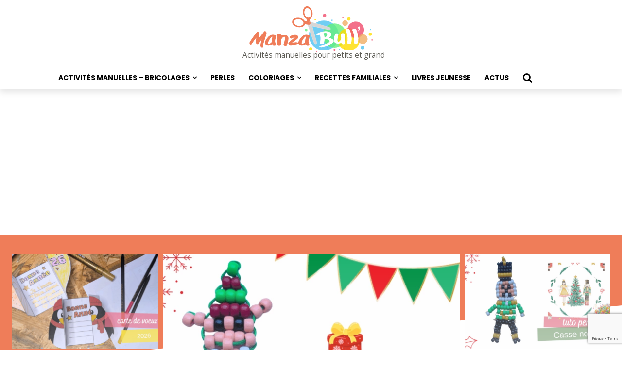

--- FILE ---
content_type: text/html; charset=UTF-8
request_url: https://www.manzabull.fr/
body_size: 33820
content:
<!doctype html >
<html lang="fr-FR">
<head>
    <meta charset="UTF-8" />
    <link media="all" href="https://www.manzabull.fr/wp-content/cache/autoptimize/css/autoptimize_a8f4b243349f9bf15547c1d8ee38cd13.css" rel="stylesheet"><link media="screen" href="https://www.manzabull.fr/wp-content/cache/autoptimize/css/autoptimize_2b36a089f367f45d2d02ac5b12461d88.css" rel="stylesheet"><title>Accueil - ManzaBull&#039;</title>
    <meta name="viewport" content="width=device-width, initial-scale=1.0">
    <link rel="pingback" href="https://www.manzabull.fr/xmlrpc.php" />
    <meta name='robots' content='index, follow, max-image-preview:large, max-snippet:-1, max-video-preview:-1' />
	
	<link rel="icon" type="image/png" href="https://www.manzabull.fr/wp-content/uploads/2022/01/favicon-1.png"><link rel="apple-touch-icon" sizes="76x76" href="https://www.manzabull.fr/wp-content/uploads/2022/01/Fav_Ico_76.png"/><link rel="apple-touch-icon" sizes="120x120" href="https://www.manzabull.fr/wp-content/uploads/2022/01/Fav_Ico_120-1.png"/><link rel="apple-touch-icon" sizes="152x152" href="https://www.manzabull.fr/wp-content/uploads/2022/01/Fav_Ico_152.png"/><link rel="apple-touch-icon" sizes="114x114" href="https://www.manzabull.fr/wp-content/uploads/2022/01/Fav_Ico_114.png"/><link rel="apple-touch-icon" sizes="144x144" href="https://www.manzabull.fr/wp-content/uploads/2022/01/Fav_Ico_144.png"/>
	<!-- This site is optimized with the Yoast SEO plugin v25.7 - https://yoast.com/wordpress/plugins/seo/ -->
	<link rel="canonical" href="https://www.manzabull.fr/" />
	<meta property="og:locale" content="fr_FR" />
	<meta property="og:type" content="website" />
	<meta property="og:title" content="Accueil - ManzaBull&#039;" />
	<meta property="og:url" content="https://www.manzabull.fr/" />
	<meta property="og:site_name" content="ManzaBull&#039;" />
	<meta property="article:publisher" content="https://www.facebook.com/creabull/" />
	<meta property="article:modified_time" content="2023-12-16T15:04:09+00:00" />
	<meta property="og:image" content="https://www.manzabull.fr/wp-content/uploads/2020/06/Fond_Chaine_manzabull-01.jpg" />
	<meta property="og:image:width" content="700" />
	<meta property="og:image:height" content="467" />
	<meta property="og:image:type" content="image/jpeg" />
	<meta name="twitter:card" content="summary_large_image" />
	<meta name="twitter:site" content="@crea_bull" />
	<script type="application/ld+json" class="yoast-schema-graph">{"@context":"https://schema.org","@graph":[{"@type":"WebPage","@id":"https://www.manzabull.fr/","url":"https://www.manzabull.fr/","name":"Accueil - ManzaBull&#039;","isPartOf":{"@id":"https://www.manzabull.fr/#website"},"datePublished":"2022-01-14T19:28:09+00:00","dateModified":"2023-12-16T15:04:09+00:00","breadcrumb":{"@id":"https://www.manzabull.fr/#breadcrumb"},"inLanguage":"fr-FR","potentialAction":[{"@type":"ReadAction","target":["https://www.manzabull.fr/"]}]},{"@type":"BreadcrumbList","@id":"https://www.manzabull.fr/#breadcrumb","itemListElement":[{"@type":"ListItem","position":1,"name":"Accueil"}]},{"@type":"WebSite","@id":"https://www.manzabull.fr/#website","url":"https://www.manzabull.fr/","name":"ManzaBull&#039;","description":"Activités manuelles pour petits et grands","potentialAction":[{"@type":"SearchAction","target":{"@type":"EntryPoint","urlTemplate":"https://www.manzabull.fr/?s={search_term_string}"},"query-input":{"@type":"PropertyValueSpecification","valueRequired":true,"valueName":"search_term_string"}}],"inLanguage":"fr-FR"}]}</script>
	<meta name="p:domain_verify" content="8d6269356f05a9e7d714371de2090620" />
	<!-- / Yoast SEO plugin. -->


<link rel='dns-prefetch' href='//www.googletagmanager.com' />
<link rel='dns-prefetch' href='//stats.wp.com' />
<link rel='dns-prefetch' href='//fonts.googleapis.com' />
<link rel='dns-prefetch' href='//v0.wordpress.com' />
<link rel='dns-prefetch' href='//pagead2.googlesyndication.com' />
<link rel="alternate" type="application/rss+xml" title="ManzaBull&#039; &raquo; Flux" href="https://www.manzabull.fr/feed/" />
<link rel="alternate" type="application/rss+xml" title="ManzaBull&#039; &raquo; Flux des commentaires" href="https://www.manzabull.fr/comments/feed/" />
<link rel="alternate" type="application/rss+xml" title="ManzaBull&#039; &raquo; Accueil Flux des commentaires" href="https://www.manzabull.fr/homepage/feed/" />
<script type="text/javascript">
/* <![CDATA[ */
window._wpemojiSettings = {"baseUrl":"https:\/\/s.w.org\/images\/core\/emoji\/16.0.1\/72x72\/","ext":".png","svgUrl":"https:\/\/s.w.org\/images\/core\/emoji\/16.0.1\/svg\/","svgExt":".svg","source":{"concatemoji":"https:\/\/www.manzabull.fr\/wp-includes\/js\/wp-emoji-release.min.js?ver=597ee0cf71c19bb9c7b59e62944f5807"}};
/*! This file is auto-generated */
!function(s,n){var o,i,e;function c(e){try{var t={supportTests:e,timestamp:(new Date).valueOf()};sessionStorage.setItem(o,JSON.stringify(t))}catch(e){}}function p(e,t,n){e.clearRect(0,0,e.canvas.width,e.canvas.height),e.fillText(t,0,0);var t=new Uint32Array(e.getImageData(0,0,e.canvas.width,e.canvas.height).data),a=(e.clearRect(0,0,e.canvas.width,e.canvas.height),e.fillText(n,0,0),new Uint32Array(e.getImageData(0,0,e.canvas.width,e.canvas.height).data));return t.every(function(e,t){return e===a[t]})}function u(e,t){e.clearRect(0,0,e.canvas.width,e.canvas.height),e.fillText(t,0,0);for(var n=e.getImageData(16,16,1,1),a=0;a<n.data.length;a++)if(0!==n.data[a])return!1;return!0}function f(e,t,n,a){switch(t){case"flag":return n(e,"\ud83c\udff3\ufe0f\u200d\u26a7\ufe0f","\ud83c\udff3\ufe0f\u200b\u26a7\ufe0f")?!1:!n(e,"\ud83c\udde8\ud83c\uddf6","\ud83c\udde8\u200b\ud83c\uddf6")&&!n(e,"\ud83c\udff4\udb40\udc67\udb40\udc62\udb40\udc65\udb40\udc6e\udb40\udc67\udb40\udc7f","\ud83c\udff4\u200b\udb40\udc67\u200b\udb40\udc62\u200b\udb40\udc65\u200b\udb40\udc6e\u200b\udb40\udc67\u200b\udb40\udc7f");case"emoji":return!a(e,"\ud83e\udedf")}return!1}function g(e,t,n,a){var r="undefined"!=typeof WorkerGlobalScope&&self instanceof WorkerGlobalScope?new OffscreenCanvas(300,150):s.createElement("canvas"),o=r.getContext("2d",{willReadFrequently:!0}),i=(o.textBaseline="top",o.font="600 32px Arial",{});return e.forEach(function(e){i[e]=t(o,e,n,a)}),i}function t(e){var t=s.createElement("script");t.src=e,t.defer=!0,s.head.appendChild(t)}"undefined"!=typeof Promise&&(o="wpEmojiSettingsSupports",i=["flag","emoji"],n.supports={everything:!0,everythingExceptFlag:!0},e=new Promise(function(e){s.addEventListener("DOMContentLoaded",e,{once:!0})}),new Promise(function(t){var n=function(){try{var e=JSON.parse(sessionStorage.getItem(o));if("object"==typeof e&&"number"==typeof e.timestamp&&(new Date).valueOf()<e.timestamp+604800&&"object"==typeof e.supportTests)return e.supportTests}catch(e){}return null}();if(!n){if("undefined"!=typeof Worker&&"undefined"!=typeof OffscreenCanvas&&"undefined"!=typeof URL&&URL.createObjectURL&&"undefined"!=typeof Blob)try{var e="postMessage("+g.toString()+"("+[JSON.stringify(i),f.toString(),p.toString(),u.toString()].join(",")+"));",a=new Blob([e],{type:"text/javascript"}),r=new Worker(URL.createObjectURL(a),{name:"wpTestEmojiSupports"});return void(r.onmessage=function(e){c(n=e.data),r.terminate(),t(n)})}catch(e){}c(n=g(i,f,p,u))}t(n)}).then(function(e){for(var t in e)n.supports[t]=e[t],n.supports.everything=n.supports.everything&&n.supports[t],"flag"!==t&&(n.supports.everythingExceptFlag=n.supports.everythingExceptFlag&&n.supports[t]);n.supports.everythingExceptFlag=n.supports.everythingExceptFlag&&!n.supports.flag,n.DOMReady=!1,n.readyCallback=function(){n.DOMReady=!0}}).then(function(){return e}).then(function(){var e;n.supports.everything||(n.readyCallback(),(e=n.source||{}).concatemoji?t(e.concatemoji):e.wpemoji&&e.twemoji&&(t(e.twemoji),t(e.wpemoji)))}))}((window,document),window._wpemojiSettings);
/* ]]> */
</script>







<link rel='stylesheet' id='dashicons-css' href='https://www.manzabull.fr/wp-includes/css/dashicons.min.css?ver=597ee0cf71c19bb9c7b59e62944f5807' type='text/css' media='all' />


<link rel='stylesheet' id='google-fonts-style-css' href='https://fonts.googleapis.com/css?family=Poppins%3A400%7COpen+Sans%3A400%2C600%2C700%7CRoboto%3A400%2C600%2C700%7CPoppins%3A400%2C600%2C700%2C300%7CCrimson+Pro%3A400%2C300&#038;display=swap&#038;ver=12.7.1' type='text/css' media='all' />









<script type="text/javascript" src="https://www.manzabull.fr/wp-includes/js/jquery/jquery.min.js?ver=3.7.1" id="jquery-core-js"></script>

<script type="text/javascript" id="jquery-migrate-js-after">
/* <![CDATA[ */
jQuery(document).ready(function(){
	jQuery('.wp-block-button__link').each(function(){
		if ( jQuery(this).attr('target') != '_blank' ) {
			jQuery(this).attr('target', '_blank');
			jQuery(this).attr('rel', 'external noreferrer noopener');
			jQuery(this).append('<span class="screen-reader-text" style="clip:rect(1px,1px,1px,1px);overflow:hidden;position:absolute !important;height:1px;width:1px;"> (s’ouvrira dans une nouvelle fenêtre)</span>');
		}
	});
});
		
/* ]]> */
</script>

<!-- Extrait de code de la balise Google (gtag.js) ajouté par Site Kit -->
<!-- Extrait Google Analytics ajouté par Site Kit -->
<script type="text/javascript" src="https://www.googletagmanager.com/gtag/js?id=G-0SK1BE0358" id="google_gtagjs-js" async></script>
<script type="text/javascript" id="google_gtagjs-js-after">
/* <![CDATA[ */
window.dataLayer = window.dataLayer || [];function gtag(){dataLayer.push(arguments);}
gtag("set","linker",{"domains":["www.manzabull.fr"]});
gtag("js", new Date());
gtag("set", "developer_id.dZTNiMT", true);
gtag("config", "G-0SK1BE0358");
/* ]]> */
</script>
<script type="text/javascript" id="__ytprefs__-js-extra">
/* <![CDATA[ */
var _EPYT_ = {"ajaxurl":"https:\/\/www.manzabull.fr\/wp-admin\/admin-ajax.php","security":"15db411d95","gallery_scrolloffset":"20","eppathtoscripts":"https:\/\/www.manzabull.fr\/wp-content\/plugins\/youtube-embed-plus\/scripts\/","eppath":"https:\/\/www.manzabull.fr\/wp-content\/plugins\/youtube-embed-plus\/","epresponsiveselector":"[\"iframe.__youtube_prefs__\",\"iframe[src*='youtube.com']\",\"iframe[src*='youtube-nocookie.com']\",\"iframe[data-ep-src*='youtube.com']\",\"iframe[data-ep-src*='youtube-nocookie.com']\",\"iframe[data-ep-gallerysrc*='youtube.com']\"]","epdovol":"1","version":"14.2.3","evselector":"iframe.__youtube_prefs__[src], iframe[src*=\"youtube.com\/embed\/\"], iframe[src*=\"youtube-nocookie.com\/embed\/\"]","ajax_compat":"","maxres_facade":"eager","ytapi_load":"light","pause_others":"","stopMobileBuffer":"1","facade_mode":"","not_live_on_channel":""};
/* ]]> */
</script>

<link rel="https://api.w.org/" href="https://www.manzabull.fr/wp-json/" /><link rel="alternate" title="JSON" type="application/json" href="https://www.manzabull.fr/wp-json/wp/v2/pages/8662" /><link rel="EditURI" type="application/rsd+xml" title="RSD" href="https://www.manzabull.fr/xmlrpc.php?rsd" />
<link rel="alternate" title="oEmbed (JSON)" type="application/json+oembed" href="https://www.manzabull.fr/wp-json/oembed/1.0/embed?url=https%3A%2F%2Fwww.manzabull.fr%2F" />
<link rel="alternate" title="oEmbed (XML)" type="text/xml+oembed" href="https://www.manzabull.fr/wp-json/oembed/1.0/embed?url=https%3A%2F%2Fwww.manzabull.fr%2F&#038;format=xml" />
<meta name="generator" content="Site Kit by Google 1.159.0" />	
		    <script>
        window.tdb_global_vars = {"wpRestUrl":"https:\/\/www.manzabull.fr\/wp-json\/","permalinkStructure":"\/%postname%\/"};
        window.tdb_p_autoload_vars = {"isAjax":false,"isAdminBarShowing":false,"autoloadStatus":"off","origPostEditUrl":null};
    </script>
    
    

    
	
<!-- Balises Meta Google AdSense ajoutées par Site Kit -->
<meta name="google-adsense-platform-account" content="ca-host-pub-2644536267352236">
<meta name="google-adsense-platform-domain" content="sitekit.withgoogle.com">
<!-- Fin des balises Meta End Google AdSense ajoutées par Site Kit -->

<!-- Meta Pixel Code -->
<script type='text/javascript'>
!function(f,b,e,v,n,t,s){if(f.fbq)return;n=f.fbq=function(){n.callMethod?
n.callMethod.apply(n,arguments):n.queue.push(arguments)};if(!f._fbq)f._fbq=n;
n.push=n;n.loaded=!0;n.version='2.0';n.queue=[];t=b.createElement(e);t.async=!0;
t.src=v;s=b.getElementsByTagName(e)[0];s.parentNode.insertBefore(t,s)}(window,
document,'script','https://connect.facebook.net/en_US/fbevents.js?v=next');
</script>
<!-- End Meta Pixel Code -->

      <script type='text/javascript'>
        var url = window.location.origin + '?ob=open-bridge';
        fbq('set', 'openbridge', '604076637900391', url);
      </script>
    <script type='text/javascript'>fbq('init', '604076637900391', {}, {
    "agent": "wordpress-6.8.3-3.0.14"
})</script><script type='text/javascript'>
    fbq('track', 'PageView', []);
  </script>
<!-- Meta Pixel Code -->
<noscript>
<img height="1" width="1" style="display:none" alt="fbpx"
src="https://www.facebook.com/tr?id=604076637900391&ev=PageView&noscript=1" />
</noscript>
<!-- End Meta Pixel Code -->

<!-- Extrait Google AdSense ajouté par Site Kit -->
<script type="text/javascript" async="async" src="https://pagead2.googlesyndication.com/pagead/js/adsbygoogle.js?client=ca-pub-6103821800875476&amp;host=ca-host-pub-2644536267352236" crossorigin="anonymous"></script>

<!-- End Google AdSense snippet added by Site Kit -->
                <script id="auto-cmp-tmzr" data-version="v2.2u1.1" type="text/javascript" async="true">
                    (function() {
                    var host = "www.themoneytizer.com";
                    var element = document.createElement('script');
                    var firstScript = document.getElementsByTagName('script')[0];
                    var url = 'https://cmp.inmobi.com'
                        .concat('/choice/', '6Fv0cGNfc_bw8', '/', host, '/choice.js?tag_version=V3');
                    var uspTries = 0;
                    var uspTriesLimit = 3;
                    element.async = true;
                    element.type = 'text/javascript';
                    element.src = url;

                    firstScript.parentNode.insertBefore(element, firstScript);

                    function makeStub() {
                        var TCF_LOCATOR_NAME = '__tcfapiLocator';
                        var queue = [];
                        var win = window;
                        var cmpFrame;

                        function addFrame() {
                        var doc = win.document;
                        var otherCMP = !!(win.frames[TCF_LOCATOR_NAME]);

                        if (!otherCMP) {
                            if (doc.body) {
                            var iframe = doc.createElement('iframe');

                            iframe.style.cssText = 'display:none';
                            iframe.name = TCF_LOCATOR_NAME;
                            doc.body.appendChild(iframe);
                            } else {
                            setTimeout(addFrame, 5);
                            }
                        }
                        return !otherCMP;
                        }

                        function tcfAPIHandler() {
                        var gdprApplies;
                        var args = arguments;

                        if (!args.length) {
                            return queue;
                        } else if (args[0] === 'setGdprApplies') {
                            if (
                            args.length > 3 &&
                            args[2] === 2 &&
                            typeof args[3] === 'boolean'
                            ) {
                            gdprApplies = args[3];
                            if (typeof args[2] === 'function') {
                                args[2]('set', true);
                            }
                            }
                        } else if (args[0] === 'ping') {
                            var retr = {
                            gdprApplies: gdprApplies,
                            cmpLoaded: false,
                            cmpStatus: 'stub'
                            };

                            if (typeof args[2] === 'function') {
                            args[2](retr);
                            }
                        } else {
                            if(args[0] === 'init' && typeof args[3] === 'object') {
                            args[3] = Object.assign(args[3], { tag_version: 'V3' });
                            }
                            queue.push(args);
                        }
                        }

                        function postMessageEventHandler(event) {
                        var msgIsString = typeof event.data === 'string';
                        var json = {};

                        try {
                            if (msgIsString) {
                            json = JSON.parse(event.data);
                            } else {
                            json = event.data;
                            }
                        } catch (ignore) {}

                        var payload = json.__tcfapiCall;

                        if (payload) {
                            window.__tcfapi(
                            payload.command,
                            payload.version,
                            function(retValue, success) {
                                var returnMsg = {
                                __tcfapiReturn: {
                                    returnValue: retValue,
                                    success: success,
                                    callId: payload.callId
                                }
                                };
                                if (msgIsString) {
                                returnMsg = JSON.stringify(returnMsg);
                                }
                                if (event && event.source && event.source.postMessage) {
                                event.source.postMessage(returnMsg, '*');
                                }
                            },
                            payload.parameter
                            );
                        }
                        }

                        while (win) {
                        try {
                            if (win.frames[TCF_LOCATOR_NAME]) {
                            cmpFrame = win;
                            break;
                            }
                        } catch (ignore) {}

                        if (win === window.top) {
                            break;
                        }
                        win = win.parent;
                        }
                        if (!cmpFrame) {
                        addFrame();
                        win.__tcfapi = tcfAPIHandler;
                        win.addEventListener('message', postMessageEventHandler, false);
                        }
                    };

                    makeStub();

                    var uspStubFunction = function() {
                        var arg = arguments;
                        if (typeof window.__uspapi !== uspStubFunction) {
                        setTimeout(function() {
                            if (typeof window.__uspapi !== 'undefined') {
                            window.__uspapi.apply(window.__uspapi, arg);
                            }
                        }, 500);
                        }
                    };

                    var checkIfUspIsReady = function() {
                        uspTries++;
                        if (window.__uspapi === uspStubFunction && uspTries < uspTriesLimit) {
                        console.warn('USP is not accessible');
                        } else {
                        clearInterval(uspInterval);
                        }
                    };

                    if (typeof window.__uspapi === 'undefined') {
                        window.__uspapi = uspStubFunction;
                        var uspInterval = setInterval(checkIfUspIsReady, 6000);
                    }
                    })();
                </script>
            
<!-- JS generated by theme -->

<script type="text/javascript" id="td-generated-header-js">
    
    

	    var tdBlocksArray = []; //here we store all the items for the current page

	    // td_block class - each ajax block uses a object of this class for requests
	    function tdBlock() {
		    this.id = '';
		    this.block_type = 1; //block type id (1-234 etc)
		    this.atts = '';
		    this.td_column_number = '';
		    this.td_current_page = 1; //
		    this.post_count = 0; //from wp
		    this.found_posts = 0; //from wp
		    this.max_num_pages = 0; //from wp
		    this.td_filter_value = ''; //current live filter value
		    this.is_ajax_running = false;
		    this.td_user_action = ''; // load more or infinite loader (used by the animation)
		    this.header_color = '';
		    this.ajax_pagination_infinite_stop = ''; //show load more at page x
	    }

        // td_js_generator - mini detector
        ( function () {
            var htmlTag = document.getElementsByTagName("html")[0];

	        if ( navigator.userAgent.indexOf("MSIE 10.0") > -1 ) {
                htmlTag.className += ' ie10';
            }

            if ( !!navigator.userAgent.match(/Trident.*rv\:11\./) ) {
                htmlTag.className += ' ie11';
            }

	        if ( navigator.userAgent.indexOf("Edge") > -1 ) {
                htmlTag.className += ' ieEdge';
            }

            if ( /(iPad|iPhone|iPod)/g.test(navigator.userAgent) ) {
                htmlTag.className += ' td-md-is-ios';
            }

            var user_agent = navigator.userAgent.toLowerCase();
            if ( user_agent.indexOf("android") > -1 ) {
                htmlTag.className += ' td-md-is-android';
            }

            if ( -1 !== navigator.userAgent.indexOf('Mac OS X')  ) {
                htmlTag.className += ' td-md-is-os-x';
            }

            if ( /chrom(e|ium)/.test(navigator.userAgent.toLowerCase()) ) {
               htmlTag.className += ' td-md-is-chrome';
            }

            if ( -1 !== navigator.userAgent.indexOf('Firefox') ) {
                htmlTag.className += ' td-md-is-firefox';
            }

            if ( -1 !== navigator.userAgent.indexOf('Safari') && -1 === navigator.userAgent.indexOf('Chrome') ) {
                htmlTag.className += ' td-md-is-safari';
            }

            if( -1 !== navigator.userAgent.indexOf('IEMobile') ){
                htmlTag.className += ' td-md-is-iemobile';
            }

        })();

        var tdLocalCache = {};

        ( function () {
            "use strict";

            tdLocalCache = {
                data: {},
                remove: function (resource_id) {
                    delete tdLocalCache.data[resource_id];
                },
                exist: function (resource_id) {
                    return tdLocalCache.data.hasOwnProperty(resource_id) && tdLocalCache.data[resource_id] !== null;
                },
                get: function (resource_id) {
                    return tdLocalCache.data[resource_id];
                },
                set: function (resource_id, cachedData) {
                    tdLocalCache.remove(resource_id);
                    tdLocalCache.data[resource_id] = cachedData;
                }
            };
        })();

    
    
var td_viewport_interval_list=[{"limitBottom":767,"sidebarWidth":228},{"limitBottom":1018,"sidebarWidth":300},{"limitBottom":1140,"sidebarWidth":324}];
var td_animation_stack_effect="type0";
var tds_animation_stack=true;
var td_animation_stack_specific_selectors=".entry-thumb, img, .td-lazy-img";
var td_animation_stack_general_selectors=".td-animation-stack img, .td-animation-stack .entry-thumb, .post img, .td-animation-stack .td-lazy-img";
var tds_show_more_info="Afficher plus d'informations";
var tds_show_less_info="Afficher moins d'informations";
var tdc_is_installed="yes";
var tdc_domain_active=false;
var td_ajax_url="https:\/\/www.manzabull.fr\/wp-admin\/admin-ajax.php?td_theme_name=Newspaper&v=12.7.1";
var td_get_template_directory_uri="https:\/\/www.manzabull.fr\/wp-content\/plugins\/td-composer\/legacy\/common";
var tds_snap_menu="";
var tds_logo_on_sticky="";
var tds_header_style="";
var td_please_wait="S'il vous pla\u00eet patienter ...";
var td_email_user_pass_incorrect="Utilisateur ou mot de passe incorrect!";
var td_email_user_incorrect="E-mail ou nom d'utilisateur incorrect !";
var td_email_incorrect="Email incorrect !";
var td_user_incorrect="Nom d'utilisateur incorrect\u00a0!";
var td_email_user_empty="Email ou nom d'utilisateur vide\u00a0!";
var td_pass_empty="Passe \u00e0 vide !";
var td_pass_pattern_incorrect="Mod\u00e8le de passe invalide\u00a0!";
var td_retype_pass_incorrect="Passe retap\u00e9 incorrecte\u00a0!";
var tds_more_articles_on_post_enable="";
var tds_more_articles_on_post_time_to_wait="";
var tds_more_articles_on_post_pages_distance_from_top=0;
var tds_captcha="";
var tds_theme_color_site_wide="#ef7d59";
var tds_smart_sidebar="";
var tdThemeName="Newspaper";
var tdThemeNameWl="Newspaper";
var td_magnific_popup_translation_tPrev="Pr\u00e9c\u00e9dente (fl\u00e8che gauche)";
var td_magnific_popup_translation_tNext="Suivante (fl\u00e8che droite)";
var td_magnific_popup_translation_tCounter="%curr% sur %total%";
var td_magnific_popup_translation_ajax_tError="Le contenu de %url% pas pu \u00eatre charg\u00e9.";
var td_magnific_popup_translation_image_tError="L'image #%curr% pas pu \u00eatre charg\u00e9e.";
var tdBlockNonce="bfed5912bd";
var tdMobileMenu="enabled";
var tdMobileSearch="enabled";
var tdDateNamesI18n={"month_names":["janvier","f\u00e9vrier","mars","avril","mai","juin","juillet","ao\u00fbt","septembre","octobre","novembre","d\u00e9cembre"],"month_names_short":["Jan","F\u00e9v","Mar","Avr","Mai","Juin","Juil","Ao\u00fbt","Sep","Oct","Nov","D\u00e9c"],"day_names":["dimanche","lundi","mardi","mercredi","jeudi","vendredi","samedi"],"day_names_short":["dim","lun","mar","mer","jeu","ven","sam"]};
var td_reset_pass_empty="Veuillez entrer un nouveau mot de passe avant de continuer.";
var td_reset_pass_confirm_empty="Veuillez confirmer le nouveau mot de passe avant de continuer.";
var td_reset_pass_not_matching="Veuillez vous assurer que les mots de passe correspondent.";
var tdb_modal_confirm="Sauvegarder";
var tdb_modal_cancel="Annuler";
var tdb_modal_confirm_alt="Oui";
var tdb_modal_cancel_alt="Non";
var td_deploy_mode="deploy";
var td_ad_background_click_link="";
var td_ad_background_click_target="";
</script>


<!-- Header style compiled by theme -->



<meta name="facebook-domain-verification" content="bk1gh95rn6mdt7qrsu76kxwww0xnnr" /><link rel="icon" href="https://www.manzabull.fr/wp-content/uploads/2019/01/Logo_Chaine.png" sizes="32x32" />
<link rel="icon" href="https://www.manzabull.fr/wp-content/uploads/2019/01/Logo_Chaine.png" sizes="192x192" />
<link rel="apple-touch-icon" href="https://www.manzabull.fr/wp-content/uploads/2019/01/Logo_Chaine.png" />
<meta name="msapplication-TileImage" content="https://www.manzabull.fr/wp-content/uploads/2019/01/Logo_Chaine.png" />

<!-- Button style compiled by theme -->



	</head>

<body data-rsssl=1 class="home wp-singular page-template-default page page-id-8662 wp-theme-Newspaper homepage global-block-template-1 tdb-template  tdc-header-template  tdc-footer-template td-animation-stack-type0 td-full-layout" itemscope="itemscope" itemtype="https://schema.org/WebPage">

    <div class="td-scroll-up" data-style="style1"><i class="td-icon-menu-up"></i></div>
    <div class="td-menu-background" style="visibility:hidden"></div>
<div id="td-mobile-nav" style="visibility:hidden">
    <div class="td-mobile-container">
        <!-- mobile menu top section -->
        <div class="td-menu-socials-wrap">
            <!-- socials -->
            <div class="td-menu-socials">
                
        <span class="td-social-icon-wrap">
            <a target="_blank" href="https://www.facebook.com/creabull" title="Facebook">
                <i class="td-icon-font td-icon-facebook"></i>
                <span style="display: none">Facebook</span>
            </a>
        </span>
        <span class="td-social-icon-wrap">
            <a target="_blank" href="https://www.instagram.com/manzabull/" title="Instagram">
                <i class="td-icon-font td-icon-instagram"></i>
                <span style="display: none">Instagram</span>
            </a>
        </span>
        <span class="td-social-icon-wrap">
            <a target="_blank" href="mailto:julie@manzabull.fr" title="Mail">
                <i class="td-icon-font td-icon-mail-1"></i>
                <span style="display: none">Mail</span>
            </a>
        </span>
        <span class="td-social-icon-wrap">
            <a target="_blank" href="https://www.pinterest.fr/jujumorello/_created/" title="Pinterest">
                <i class="td-icon-font td-icon-pinterest"></i>
                <span style="display: none">Pinterest</span>
            </a>
        </span>
        <span class="td-social-icon-wrap">
            <a target="_blank" href="https://www.tiktok.com/@manzabull_officiel?lang=fr" title="TikTok">
                <i class="td-icon-font td-icon-tiktok"></i>
                <span style="display: none">TikTok</span>
            </a>
        </span>
        <span class="td-social-icon-wrap">
            <a target="_blank" href="https://www.youtube.com/c/creabull-diy" title="Youtube">
                <i class="td-icon-font td-icon-youtube"></i>
                <span style="display: none">Youtube</span>
            </a>
        </span>            </div>
            <!-- close button -->
            <div class="td-mobile-close">
                <span><i class="td-icon-close-mobile"></i></span>
            </div>
        </div>

        <!-- login section -->
        
        <!-- menu section -->
        <div class="td-mobile-content">
            <div class="menu-menu-principal-container"><ul id="menu-menu-principal-2" class="td-mobile-main-menu"><li class="menu-item menu-item-type-taxonomy menu-item-object-category menu-item-has-children menu-item-first menu-item-979"><a href="https://www.manzabull.fr/category/activites-manuelles-bricolages/">Activités manuelles &#8211; bricolages<i class="td-icon-menu-right td-element-after"></i></a>
<ul class="sub-menu">
	<li class="menu-item menu-item-type-taxonomy menu-item-object-category menu-item-has-children menu-item-7512"><a href="https://www.manzabull.fr/category/activites-manuelles-bricolages/les-saisons/">les saisons<i class="td-icon-menu-right td-element-after"></i></a>
	<ul class="sub-menu">
		<li class="menu-item menu-item-type-taxonomy menu-item-object-category menu-item-3056"><a href="https://www.manzabull.fr/category/activites-manuelles-bricolages/activites-printemps/">Printemps</a></li>
		<li class="menu-item menu-item-type-taxonomy menu-item-object-category menu-item-3057"><a href="https://www.manzabull.fr/category/activites-manuelles-bricolages/activites-ete/">Été</a></li>
		<li class="menu-item menu-item-type-taxonomy menu-item-object-category menu-item-3051"><a href="https://www.manzabull.fr/category/activites-manuelles-bricolages/activites-automne/">Automne</a></li>
		<li class="menu-item menu-item-type-taxonomy menu-item-object-category menu-item-3052"><a href="https://www.manzabull.fr/category/activites-manuelles-bricolages/activites-hiver/">Hiver</a></li>
	</ul>
</li>
	<li class="menu-item menu-item-type-taxonomy menu-item-object-category menu-item-has-children menu-item-7513"><a href="https://www.manzabull.fr/category/activites-manuelles-bricolages/les-fetes/">Les fêtes<i class="td-icon-menu-right td-element-after"></i></a>
	<ul class="sub-menu">
		<li class="menu-item menu-item-type-taxonomy menu-item-object-category menu-item-7516"><a href="https://www.manzabull.fr/category/activites-manuelles-bricolages/chandeleur-mardi-gras-carnaval/">Chandeleur &#8211; mardi gras &#8211; carnaval</a></li>
		<li class="menu-item menu-item-type-taxonomy menu-item-object-category menu-item-3054"><a href="https://www.manzabull.fr/category/activites-manuelles-bricolages/activites-fete-des-meres/">Fête des mères</a></li>
		<li class="menu-item menu-item-type-taxonomy menu-item-object-category menu-item-3055"><a href="https://www.manzabull.fr/category/activites-manuelles-bricolages/activites-fete-des-peres/">Fête des pères</a></li>
		<li class="menu-item menu-item-type-taxonomy menu-item-object-category menu-item-3398"><a href="https://www.manzabull.fr/category/activites-manuelles-bricolages/galette-des-rois/">Galette des rois</a></li>
		<li class="menu-item menu-item-type-taxonomy menu-item-object-category menu-item-986"><a href="https://www.manzabull.fr/category/activites-manuelles-bricolages/activites-halloween/">Halloween</a></li>
		<li class="menu-item menu-item-type-taxonomy menu-item-object-category menu-item-985"><a href="https://www.manzabull.fr/category/activites-manuelles-bricolages/activite-noel/">Noël</a></li>
		<li class="menu-item menu-item-type-taxonomy menu-item-object-category menu-item-3053"><a href="https://www.manzabull.fr/category/activites-manuelles-bricolages/activite-paques/">Pâques</a></li>
		<li class="menu-item menu-item-type-taxonomy menu-item-object-category menu-item-10054"><a href="https://www.manzabull.fr/category/poisson-davril/">Poisson d&rsquo;avril</a></li>
		<li class="menu-item menu-item-type-taxonomy menu-item-object-category menu-item-3060"><a href="https://www.manzabull.fr/category/activites-manuelles-bricolages/saint-valentin/">Saint Valentin</a></li>
	</ul>
</li>
	<li class="menu-item menu-item-type-taxonomy menu-item-object-category menu-item-8085"><a href="https://www.manzabull.fr/category/activites-manuelles-bricolages/origami/">Origami</a></li>
	<li class="menu-item menu-item-type-taxonomy menu-item-object-category menu-item-8790"><a href="https://www.manzabull.fr/category/activites-manuelles-bricolages/popit/">PopIt</a></li>
	<li class="menu-item menu-item-type-taxonomy menu-item-object-category menu-item-7474"><a href="https://www.manzabull.fr/category/activites-manuelles-bricolages/recup-recyclage/">Récup&rsquo; &#8211; recyclage</a></li>
	<li class="menu-item menu-item-type-taxonomy menu-item-object-category menu-item-3058"><a href="https://www.manzabull.fr/category/activites-manuelles-bricolages/perle-a-repasser/">Perles à repasser</a></li>
	<li class="menu-item menu-item-type-taxonomy menu-item-object-category menu-item-5766"><a href="https://www.manzabull.fr/category/activites-manuelles-bricolages/perles-de-rocailles/">Perles de rocailles</a></li>
	<li class="menu-item menu-item-type-taxonomy menu-item-object-category menu-item-5889"><a href="https://www.manzabull.fr/category/rentree-scolaire/">Rentrée scolaire</a></li>
	<li class="menu-item menu-item-type-taxonomy menu-item-object-category menu-item-6999"><a href="https://www.manzabull.fr/category/activites-manuelles-bricolages/activite-manuelle-montessori/">Activités montessori</a></li>
	<li class="menu-item menu-item-type-taxonomy menu-item-object-category menu-item-11153"><a href="https://www.manzabull.fr/category/activites-manuelles-bricolages/perles/">Perles</a></li>
	<li class="menu-item menu-item-type-taxonomy menu-item-object-category menu-item-3061"><a href="https://www.manzabull.fr/category/activites-manuelles-bricolages/deguisements-et-masques/">Déguisements et masques</a></li>
	<li class="menu-item menu-item-type-taxonomy menu-item-object-category menu-item-5502"><a href="https://www.manzabull.fr/category/activites-manuelles-bricolages/activites-de-modelage/">Activités de modelage</a></li>
	<li class="menu-item menu-item-type-taxonomy menu-item-object-category menu-item-3059"><a href="https://www.manzabull.fr/category/activites-manuelles-bricolages/activites-animaux/">Animaux</a></li>
	<li class="menu-item menu-item-type-taxonomy menu-item-object-category menu-item-977"><a href="https://www.manzabull.fr/category/activites-manuelles-bricolages/creation-bijoux-accessoires/">Bijoux et accessoires</a></li>
</ul>
</li>
<li class="menu-item menu-item-type-taxonomy menu-item-object-category menu-item-11152"><a href="https://www.manzabull.fr/category/activites-manuelles-bricolages/perles/">Perles</a></li>
<li class="menu-item menu-item-type-taxonomy menu-item-object-category menu-item-has-children menu-item-3062"><a href="https://www.manzabull.fr/category/coloriages/">Coloriages<i class="td-icon-menu-right td-element-after"></i></a>
<ul class="sub-menu">
	<li class="menu-item menu-item-type-taxonomy menu-item-object-category menu-item-3066"><a href="https://www.manzabull.fr/category/coloriages/animaux-coloriage/">Animaux coloriage</a></li>
	<li class="menu-item menu-item-type-taxonomy menu-item-object-category menu-item-7189"><a href="https://www.manzabull.fr/category/coloriages/coloriages-de-noel-a-imprimer/">Noël &#8211; coloriages</a></li>
	<li class="menu-item menu-item-type-taxonomy menu-item-object-category menu-item-3065"><a href="https://www.manzabull.fr/category/coloriages/divers-coloriage/">Divers coloriage</a></li>
</ul>
</li>
<li class="menu-item menu-item-type-taxonomy menu-item-object-category menu-item-has-children menu-item-980"><a href="https://www.manzabull.fr/category/recettes-familiales/">Recettes familiales<i class="td-icon-menu-right td-element-after"></i></a>
<ul class="sub-menu">
	<li class="menu-item menu-item-type-taxonomy menu-item-object-category menu-item-7187"><a href="https://www.manzabull.fr/category/recettes-familiales/recettes-salees-en-famille/">Recettes Salées</a></li>
	<li class="menu-item menu-item-type-taxonomy menu-item-object-category menu-item-7188"><a href="https://www.manzabull.fr/category/recettes-familiales/recette-sucree/">Recettes sucrées à faire en famille</a></li>
	<li class="menu-item menu-item-type-taxonomy menu-item-object-category menu-item-7186"><a href="https://www.manzabull.fr/category/recettes-familiales/recettes-halloween/">Recettes halloween</a></li>
</ul>
</li>
<li class="menu-item menu-item-type-taxonomy menu-item-object-category menu-item-7898"><a href="https://www.manzabull.fr/category/livres/">Livres jeunesse</a></li>
<li class="menu-item menu-item-type-taxonomy menu-item-object-category menu-item-5802"><a href="https://www.manzabull.fr/category/actus/">Actus</a></li>
</ul></div>        </div>
    </div>

    <!-- register/login section -->
    </div><div class="td-search-background" style="visibility:hidden"></div>
<div class="td-search-wrap-mob" style="visibility:hidden">
	<div class="td-drop-down-search">
		<form method="get" class="td-search-form" action="https://www.manzabull.fr/">
			<!-- close button -->
			<div class="td-search-close">
				<span><i class="td-icon-close-mobile"></i></span>
			</div>
			<div role="search" class="td-search-input">
				<span>Recherche</span>
				<input id="td-header-search-mob" type="text" value="" name="s" autocomplete="off" />
			</div>
		</form>
		<div id="td-aj-search-mob" class="td-ajax-search-flex"></div>
	</div>
</div>
    <div id="td-outer-wrap" class="td-theme-wrap">

                    <div class="td-header-template-wrap" style="position: relative">
                                <div class="td-header-mobile-wrap ">
                    <div id="tdi_1" class="tdc-zone"><div class="tdc_zone tdi_2  wpb_row td-pb-row tdc-element-style"  >

<div class="tdi_1_rand_style td-element-style" ></div><div id="tdi_3" class="tdc-row"><div class="vc_row tdi_4  wpb_row td-pb-row" >
<div class="vc_column tdi_6  wpb_column vc_column_container tdc-column td-pb-span12">
<div class="wpb_wrapper" ><div class="td_block_wrap tdb_mobile_menu tdi_7 td-pb-border-top td_block_template_1 tdb-header-align"  data-td-block-uid="tdi_7" >

<div class="tdb-block-inner td-fix-index"><span class="tdb-mobile-menu-button"><span class="tdb-mobile-menu-icon tdb-mobile-menu-icon-svg" ><svg version="1.1" xmlns="http://www.w3.org/2000/svg" viewBox="0 0 1024 1024"><path d="M881.152 489.133h-738.335c-17.654 0-31.98 14.305-31.98 32 0 17.705 14.326 32.020 31.98 32.020h738.335c17.695 0 32.010-14.305 32.010-32.020 0-17.695-14.326-32-32.010-32zM881.152 256.367h-738.335c-17.654 0-31.98 14.316-31.98 31.99 0 17.705 14.326 32.061 31.98 32.061h738.335c17.695 0 32.010-14.346 32.010-32.061 0-17.674-14.326-31.99-32.010-31.99zM513.444 721.888h-370.596c-17.674 0-32.010 14.326-32.010 32.061 0 17.572 14.346 31.969 32.010 31.969h370.586c17.705 0 32.020-14.397 32.020-31.969 0.010-17.725-14.305-32.061-32.010-32.061z"></path></svg></span></span></div></div> <!-- ./block --><div class="td_block_wrap tdb_header_logo tdi_8 td-pb-border-top td_block_template_1 tdb-header-align"  data-td-block-uid="tdi_8" >

<div class="tdb-block-inner td-fix-index"><a class="tdb-logo-a" href="https://www.manzabull.fr/" aria-label="logo Manzabull" title="Manzabull - Activité manuelles pour petits et grands"><span class="tdb-logo-svg-wrap"><svg xmlns="http://www.w3.org/2000/svg" viewBox="0 0 1035 344"><defs></defs><g id="Calque_1" data-name="Calque 1"><circle class="cls-1" cx="608.99" cy="217.28" r="106.46"/><circle class="cls-2" cx="683.98" cy="217.68" r="85.46"/><circle class="cls-3" cx="786.1" cy="245.05" r="79.43"/><circle class="cls-4" cx="743.94" cy="88.72" r="5.08"/><circle class="cls-1" cx="940.2" cy="174.85" r="5.08"/><circle class="cls-1" cx="719.65" cy="315.65" r="5.08"/><circle class="cls-5" cx="759.38" cy="129.37" r="20.24"/><circle class="cls-4" cx="835.16" cy="177.15" r="58.84"/><circle class="cls-5" cx="884.61" cy="243.65" r="35.14"/><circle class="cls-1" cx="884.12" cy="303.23" r="12.99"/><circle class="cls-3" cx="786.03" cy="100.12" r="11.65"/><circle class="cls-4" cx="951.03" cy="249.62" r="5.08"/><circle class="cls-2" cx="483.13" cy="178.65" r="9.12"/><circle class="cls-3" cx="937.83" cy="207.87" r="11.65"/><circle class="cls-1" cx="666.82" cy="109.16" r="5.08"/><circle class="cls-3" cx="547.28" cy="104.58" r="5.08"/><circle class="cls-4" cx="614.13" cy="75.38" r="11.65"/><circle class="cls-4" cx="557.53" cy="332.45" r="5.08"/><circle class="cls-3" cx="515.44" cy="312.19" r="11.65"/><circle class="cls-1" cx="634.65" cy="303.15" r="5.08"/><circle class="cls-3" cx="754.2" cy="307.74" r="5.08"/><circle class="cls-4" cx="684.39" cy="320.26" r="7.78"/><circle class="cls-2" cx="928.7" cy="135.66" r="22.06"/><path class="cls-6" d="M556,258.89c-.72-2.63-1.45-5.25-2.17-7.87q-6-21.5-11.9-43-10.56-38.18-21.13-76.36a48.5,48.5,0,0,0-4-10.85c-3.84-7-12.55-7.7-18.73-3-9.1,6.86-6.21,18.62-3,27.75L522.68,225l12.17,34.94c3.23,9.25,7.29,22.38,19.88,19.63C561.56,276.28,557.46,264.3,556,258.89Z"/><path class="cls-7" d="M529,64.81v-.48c0-.47,0-.95,0-1.43,0-.2,0-.4,0-.59V62l0-.46c0-.71-.05-1.42-.1-2.14,0-.25,0-.51-.05-.77-.07-.85-.15-1.71-.25-2.58,0-.33-.09-.66-.13-1-.08-.54-.15-1.08-.24-1.62s-.15-.9-.23-1.35-.13-.69-.2-1c-.09-.49-.18-1-.28-1.48-5.58-25.46-24.86-42.95-43-39C469.68,13.8,459.7,30.64,460.2,51.51a66,66,0,0,0,1.51,12.42c3.44,15.71,12.19,28.94,23.45,35.45L491,131.63a9.83,9.83,0,0,0,4.55,6.72A12.1,12.1,0,0,0,504,140c5.4-.89,9.46-5.11,9.77-10,0-.12,0-.24,0-.36s0-.32,0-.48h0s0-.08,0-.12c0-.31-.05-.63-.09-.95,0-.08,0-.17,0-.26l-4.62-26.37C521,96.39,528.6,82.22,529,64.81Zm-58.18-5.22c-.12-.68-.22-1.37-.3-2.05,0-.1,0-.21,0-.31-.17-1.38-.27-2.77-.31-4.14,0-.36,0-.72,0-1.07,0-.13,0-.26,0-.38,0-1,0-2,.12-3,0-.18,0-.35,0-.53s.06-.61.09-.9.05-.49.08-.73l.09-.62c0-.31.09-.61.14-.92l0-.22c1.89-11,8.14-19.22,16.62-21.08,6.2-1.36,12.8.79,18.57,6s10.09,13.11,12,22a47.47,47.47,0,0,1,1.09,9c.36,14.95-6.71,27-17.19,29.28-6.21,1.36-12.8-.78-18.58-6s-10.09-13.11-12-22c-.17-.74-.31-1.49-.44-2.24ZM520,61.84c0-.13,0-.26,0-.38C520,61.58,520,61.71,520,61.84Zm-.79-8.67a.44.44,0,0,1,0,.1A.44.44,0,0,0,519.24,53.17Zm.22,1.33c0,.3.09.61.14.91C519.55,55.11,519.51,54.8,519.46,54.5Zm.26,1.9c0,.47.1.94.14,1.41C519.82,57.34,519.77,56.87,519.72,56.4Zm.19,2c.05.66.08,1.31.1,2C520,59.7,520,59,519.91,58.39Zm-.16,8.21v0ZM461.21,47.71c0,.68,0,1.36,0,2C461.17,49.07,461.18,48.38,461.21,47.71Zm.79-7.53c0,.16-.06.32-.08.49C461.94,40.5,462,40.34,462,40.18Zm-.26,1.66-.12.89Zm-.24,1.87c0,.39-.07.78-.11,1.18C461.43,44.49,461.46,44.1,461.5,43.71Zm-.18,2c0,.6-.07,1.21-.1,1.82C461.25,46.89,461.28,46.28,461.32,45.68Zm-.15,4.81c0,.42,0,.83,0,1.25,0-.08,0-.17,0-.25C461.18,51.15,461.18,50.82,461.17,50.49Zm.92,10.26a2,2,0,0,0,0-.24A2,2,0,0,1,462.09,60.75Zm-.42-2.86-.06-.49Z"/><path class="cls-8" d="M587.36,192.46a155.59,155.59,0,0,0-31.84,13.95c-5.91,3.4,2.53,7.31,5.34,7.92,6.38,1.38,13.55.88,19.32-2.26l-.55.3c.51-.28,1-.54,1.55-.81,5.93,20.12,4.85,43.05-1,62.56-1.13,3.79,26.61,7.2,28.94-.57a119.56,119.56,0,0,0,4.86-30,28.26,28.26,0,0,0,14.62.8c18.24,3.32,32,14.12,9.76,26.47-16,8.65-33,13.29-51,18-3.76.68-15.3,4.17-8.71,9.05,5.42,3.59,13.85,3.21,19.84,1.71,22.16-5.56,45.07-11.75,65-23.35,32.34-19.53,7.59-36.06-17.3-41.73,28.64-25.18,13.22-44.82-19.69-47C613.44,186.56,600,188.66,587.36,192.46Zm-6.52,19.25.33-.19h0Zm44.58-11.41a11.36,11.36,0,0,1,6.75,10.61c-.29,12.44-14.91,21.54-18.22,23.54-.36-7.76-1.6-23.26-8.51-30.84C605.44,203.61,617.41,196.58,625.42,200.3Z"/><path class="cls-7" d="M503.05,238.4a83.12,83.12,0,0,1,7-16.28c3.06-5.42-5.88-8.47-13.59-7.8-3.72-2-8.89-2.16-12.8-2.32-6-.25-11.84,1.47-17.24,4-7.33,3.41-13.73,9.47-19.12,15.4-9.18,10.11-18.28,23.77-19.84,37.67-2,17.58,19.9,19.09,32.48,17.26A85.6,85.6,0,0,0,481,280.76c.49,1,1,2.06,1.57,3.06,4.26,7.55,27.45,4.78,22.79-3.47a43.32,43.32,0,0,1-5.33-18.15C498.42,252.88,503.05,238.4,503.05,238.4Zm-29.2,29c-2.77,4-7.18,6.41-11.58,8.14-2.44,1-4.95,1.74-7.47,2.47.68-.2-.58.09-1.39.27-.32-.4-1.05-1.18-1.27-1.51a7.2,7.2,0,0,1-.95-2.89c-1-5.58,1.11-11.7,3.32-16.74,5.38-12.27,14.25-24.27,25.12-32.46a38.72,38.72,0,0,1,0,11.87,77.69,77.69,0,0,0-3.27,19,.91.91,0,0,0,0,.17c-.07,2-.06,4.08.05,6.1A17,17,0,0,1,473.85,267.42Z"/><path class="cls-7" d="M265.76,238.4a83.1,83.1,0,0,1,7-16.28c3.07-5.42-5.87-8.47-13.58-7.8-3.73-2-8.9-2.16-12.8-2.32-6-.25-11.85,1.47-17.24,4-7.34,3.41-13.74,9.47-19.12,15.4-9.19,10.11-18.28,23.77-19.85,37.67-2,17.58,19.91,19.09,32.48,17.26a85.67,85.67,0,0,0,21.09-5.56c.48,1,1,2.06,1.56,3.06,4.27,7.55,27.46,4.78,22.79-3.47a43.32,43.32,0,0,1-5.33-18.15C261.13,252.88,265.76,238.4,265.76,238.4Zm-29.21,29c-2.76,4-7.18,6.41-11.57,8.14-2.44,1-5,1.74-7.48,2.47.69-.2-.58.09-1.38.27-.32-.4-1.06-1.18-1.27-1.51a7.2,7.2,0,0,1-1-2.89c-1-5.58,1.11-11.7,3.32-16.74,5.39-12.27,14.26-24.27,25.12-32.46a39,39,0,0,1,0,11.87,77.7,77.7,0,0,0-3.28,19v.17c-.08,2-.07,4.08,0,6.1A17,17,0,0,1,236.55,267.42Z"/><path class="cls-8" d="M757.61,242c-.09-1.67-.16-3.34-.24-5,1.34-7.91,1-16,.09-24-.19-1.72-.38-3.45-.7-5.15-1.06-5.63-8.22-6.49-13-6.39s-12.42,1.31-12.67,7.28c-.09,2.06,0,4.14,0,6.2.21,7.56.58,15.11,1,22.66a43.43,43.43,0,0,1-1.55,6A35.65,35.65,0,0,1,718.23,261a11.26,11.26,0,0,1-2.87,1.73c-.54.27-1.1.53-1.65.78l-.22.1-.61.19c-.54.17-.85.29-1,.36l-1.06.14-.09,0h-.6l-.55-.17a1.66,1.66,0,0,0-.26-.24l-.18-.17a14.2,14.2,0,0,1-2.35-4.55c-1.84-6.55-1.22-13.84-.48-20.51a154.07,154.07,0,0,1,6.17-28.79c2.84-9-22.11-10-24.42-2.65-3.88,12.33-6.79,25.34-7.55,38.26-.42,7.18-.11,15.92,4.38,21.92,5.71,7.63,17.38,8.8,26.15,8.68a50.05,50.05,0,0,0,22.84-5.81c.09,1.54.17,3.08.26,4.62.49,8.44,25.72,7.64,25.25-.5Q758.43,258.22,757.61,242Zm-1.23-34c.09-.7.29-.7,0,0Zm-24.91.66c-.26-.44-.16-.43,0,0Z"/><path class="cls-8" d="M763.59,181.81c13.36,26.56,17.31,59.57,11.2,88.48-1.32,6.2,11.16,7.92,14.62,7.85,5.86-.11,13-2,14.31-8.42,4.42-20.89,3.11-42.31-2-62.94-2.51-10.14-5.59-20.48-10.31-29.85-4.8-9.56-33.26-6-27.81,4.88Z"/><path class="cls-8" d="M810.85,180.87c13.35,26.57,17.31,59.58,11.2,88.49-1.32,6.2,11.16,7.92,14.62,7.85,5.86-.12,13-2,14.31-8.43,4.42-20.88,3.11-42.3-2-62.93-2.51-10.14-5.59-20.48-10.31-29.85-4.8-9.56-33.26-6-27.81,4.87Z"/><path class="cls-6" d="M635.61,155.22l-35.48-10.48L519.41,120.9c-9.27-2.74-21.15-5.06-27.57,4.36-4.36,6.4-3.2,15.06,3.93,18.57a49.07,49.07,0,0,0,11,3.49l77.28,17.43,43.52,9.81,8,1.79c5.48,1.24,17.64,4.75,20.59-2.22C658.32,161.41,645,158,635.61,155.22Z"/><path class="cls-7" d="M514,129.53v-.12a12,12,0,0,0-2.15-7.13,9.84,9.84,0,0,0-6.93-4.22l-32.49-4.26c-7.05-10.93-20.68-19-36.54-21.71a65.81,65.81,0,0,0-12.48-.92c-20.87.51-37.21,11.29-39.73,26.22-3.09,18.3,15.3,36.72,41,41.06a65.92,65.92,0,0,0,12.48.91c18.7-.45,33.76-9,38.52-21.76L502.2,141a9.87,9.87,0,0,0,1.33.06c5.23-.13,9.67-4.56,10.34-10.3C513.92,130.31,513.94,129.92,514,129.53Zm-117.21-4.47c0-.21-.07-.42-.09-.63s0-.61-.07-.91c0-.1,0-.19,0-.28,0-.36,0-.71,0-1.07a.86.86,0,0,1,0-.16c0-.26,0-.52,0-.78,0-.54.1-1.08.19-1.62C398.57,109,410.25,101.39,425.2,101a47.48,47.48,0,0,1,9,.66c9,1.52,17,5.41,22.55,11s8,12,6.93,18.26c-1.79,10.58-13.48,18.22-28.42,18.58a47.42,47.42,0,0,1-9-.66c-9-1.51-17-5.41-22.55-11a23.41,23.41,0,0,1-6.89-12.3C396.79,125.4,396.76,125.23,396.74,125.06Zm68.17,3.46v0Z"/><path class="cls-9" d="M504,130.86a2,2,0,0,1-2.66-1.06h0a2,2,0,0,1,1.05-2.66h0a2,2,0,0,1,2.66,1.06h0a2,2,0,0,1-1,2.66Z"/><path class="cls-8" d="M860.37,153.19c8.36,8.93,4.35,20.64-2,29.33-.83,1.12-4.6,5.59-6.48,4.1s1.66-6.12,2.49-7.25c3.09-4.2.26-11.42-2.93-14.82-2.79-3,6.8-13.67,9-11.36Z"/><path class="cls-7" d="M201.27,204c-1.53,7.34-8.76,31-21.49,70.25-2,8.64-2.31,21.53-4.62,26.39-1.22,2.57-4.93,2.57-9.66.17s-6.94-8.72-6.94-13.25c0-11,8.78-41.47,8.07-41.47s-21.2,34.84-26.8,35.12c-4.3.22-11.79-4.5-14.4-12.46-1.22-4,4.81-34.49,3.62-35s-34.6,47.15-35.51,48.64-1.7,2.4-3.51,1.46c-6.38-3.05-9.62-7.21-9.62-12.28,0-2-.37-8.18,46.19-69.81,6.57-9.6,10-10.6,11-10.6h0c6.56,0,9.72,4.54,10.85,12.28s-.83,30,.28,30.43,27.88-33.15,35.62-44.51c1.61-2.69,3.92-2.6,5.92-2.69C194.58,186.61,203.48,192.74,201.27,204Z"/><path class="cls-7" d="M278.33,245.81c0,1.71,0,3.41-.06,5.12-1.85,8-2,16.21-1.57,24.51.09,1.76.18,3.53.4,5.28.74,5.81,8,7.12,12.84,7.31s12.73-.58,13.36-6.64c.21-2.09.25-4.22.32-6.32.25-7.71.33-15.43.42-23.15a46,46,0,0,1,1.94-6,36.4,36.4,0,0,1,13.64-17,11.18,11.18,0,0,1,3-1.58c.58-.25,1.15-.48,1.74-.69l.23-.1.63-.15,1.07-.31,1.09-.08h.41l.29,0,.55.2a1.51,1.51,0,0,0,.26.26l.17.18a13.31,13.31,0,0,1,1.05,1.83,12.73,12.73,0,0,1,1.07,2.95c1.47,6.79.39,14.18-.78,20.93a157.28,157.28,0,0,1-8,29c-3.45,9,21.91,11.52,24.71,4.2,4.71-12.33,8.47-25.41,10-38.53.87-7.29,1.1-16.21-3.11-22.6-5.35-8.12-17.17-10-26.11-10.44a51,51,0,0,0-23.63,4.52c0-1.58,0-3.15,0-4.73,0-8.62-25.74-9.35-25.76-1Q278.49,229.27,278.33,245.81Zm-.83,34.74c-.13.71-.33.7,0,0Zm25.42.86c.24.46.14.44,0,0Z"/><path class="cls-7" d="M427.4,230.58a11.65,11.65,0,0,0-2.94-9.54c-4.27-5-12.54-8.22-21.06-8.22-11.44,0-34.09,5.85-36.24,14.18a9.46,9.46,0,0,0,1.41,8,12.07,12.07,0,0,0,7.56,4.87c1.17.12,3.35-.84,7.61-2.79,5.7-2.61,13.4-6.13,19.34-6.47-2.26,2.28-8.54,7.33-14.64,12.25-17.94,14.46-31.68,25.85-31.79,30.31a12.19,12.19,0,0,0,3.64,9.06c3.31,3.37,8.6,4.8,14.52,4.8h-.08a236.18,236.18,0,0,0,26.19-3.18c23.06-4.23,23.36-5.95,23.5-6.89a16.68,16.68,0,0,0,0-6.3c-.31-2.77-4.43-4-13.39-4-8.59,0-19.67,1.21-25.62,1.86l-1.95.21c4.68-3.66,16.63-12.07,22.52-15.76C412.47,248.92,426.22,238.11,427.4,230.58ZM375.22,287Z"/></g></svg></span><span class="tdb-logo-img-wrap"><img class="tdb-logo-img td-retina-data" data-retina="https://www.manzabull.fr/wp-content/uploads/2022/01/Logo_ManzaBull_544x180.png" src="https://www.manzabull.fr/wp-content/uploads/2022/01/Logo_ManzaBull_270x90.png" alt="logo Manzabull"  title="Manzabull - Activité manuelles pour petits et grands"  /></span><span class="tdb-logo-text-wrap"><span class="tdb-logo-text-title">Manzabull</span><span class="tdb-logo-text-tagline">Activité manuelles pour petits et grands</span></span></a></div></div> <!-- ./block --><div class="td_block_wrap tdb_mobile_search tdi_9 td-pb-border-top td_block_template_1 tdb-header-align"  data-td-block-uid="tdi_9" >

<div class="tdb-block-inner td-fix-index"><span class="tdb-header-search-button-mob dropdown-toggle" data-toggle="dropdown"><span class="tdb-mobile-search-icon tdb-mobile-search-icon-svg" ><svg version="1.1" xmlns="http://www.w3.org/2000/svg" viewBox="0 0 1024 1024"><path d="M980.152 934.368l-189.747-189.747c60.293-73.196 90.614-163 90.552-252.58 0.061-101.755-38.953-203.848-116.603-281.498-77.629-77.67-179.732-116.664-281.446-116.603-101.765-0.061-203.848 38.932-281.477 116.603-77.65 77.629-116.664 179.743-116.623 281.467-0.041 101.755 38.973 203.848 116.623 281.436 77.629 77.64 179.722 116.654 281.477 116.593 89.569 0.061 179.395-30.249 252.58-90.501l189.737 189.757 54.927-54.927zM256.358 718.519c-62.669-62.659-93.839-144.394-93.86-226.509 0.020-82.094 31.191-163.85 93.86-226.54 62.669-62.638 144.425-93.809 226.55-93.839 82.084 0.031 163.84 31.201 226.509 93.839 62.638 62.659 93.809 144.445 93.829 226.57-0.020 82.094-31.191 163.84-93.829 226.478-62.669 62.628-144.404 93.798-226.509 93.829-82.125-0.020-163.881-31.191-226.55-93.829z"></path></svg></span></span></div></div> <!-- ./block --></div></div></div></div></div></div>                </div>
                
                    <div class="td-header-mobile-sticky-wrap tdc-zone-sticky-invisible tdc-zone-sticky-inactive" style="display: none">
                        <div id="tdi_10" class="tdc-zone"><div class="tdc_zone tdi_11  wpb_row td-pb-row tdc-element-style" data-sticky-offset="0" >

<div class="tdi_10_rand_style td-element-style" ></div><div id="tdi_12" class="tdc-row"><div class="vc_row tdi_13  wpb_row td-pb-row" >
<div class="vc_column tdi_15  wpb_column vc_column_container tdc-column td-pb-span12">
<div class="wpb_wrapper" ><div class="td_block_wrap tdb_mobile_menu tdi_16 td-pb-border-top td_block_template_1 tdb-header-align"  data-td-block-uid="tdi_16" >

<div class="tdb-block-inner td-fix-index"><span class="tdb-mobile-menu-button"><span class="tdb-mobile-menu-icon tdb-mobile-menu-icon-svg" ><svg version="1.1" xmlns="http://www.w3.org/2000/svg" viewBox="0 0 1024 1024"><path d="M881.152 489.133h-738.335c-17.654 0-31.98 14.305-31.98 32 0 17.705 14.326 32.020 31.98 32.020h738.335c17.695 0 32.010-14.305 32.010-32.020 0-17.695-14.326-32-32.010-32zM881.152 256.367h-738.335c-17.654 0-31.98 14.316-31.98 31.99 0 17.705 14.326 32.061 31.98 32.061h738.335c17.695 0 32.010-14.346 32.010-32.061 0-17.674-14.326-31.99-32.010-31.99zM513.444 721.888h-370.596c-17.674 0-32.010 14.326-32.010 32.061 0 17.572 14.346 31.969 32.010 31.969h370.586c17.705 0 32.020-14.397 32.020-31.969 0.010-17.725-14.305-32.061-32.010-32.061z"></path></svg></span></span></div></div> <!-- ./block --><div class="td_block_wrap tdb_header_logo tdi_17 td-pb-border-top td_block_template_1 tdb-header-align"  data-td-block-uid="tdi_17" >

<div class="tdb-block-inner td-fix-index"><a class="tdb-logo-a" href="https://www.manzabull.fr/" aria-label="logo Manzabull" title="Manzabull - Activité manuelles pour petits et grands"><span class="tdb-logo-svg-wrap"><svg xmlns="http://www.w3.org/2000/svg" viewBox="0 0 1035 344"><defs></defs><g id="Calque_1" data-name="Calque 1"><circle class="cls-1" cx="608.99" cy="217.28" r="106.46"/><circle class="cls-2" cx="683.98" cy="217.68" r="85.46"/><circle class="cls-3" cx="786.1" cy="245.05" r="79.43"/><circle class="cls-4" cx="743.94" cy="88.72" r="5.08"/><circle class="cls-1" cx="940.2" cy="174.85" r="5.08"/><circle class="cls-1" cx="719.65" cy="315.65" r="5.08"/><circle class="cls-5" cx="759.38" cy="129.37" r="20.24"/><circle class="cls-4" cx="835.16" cy="177.15" r="58.84"/><circle class="cls-5" cx="884.61" cy="243.65" r="35.14"/><circle class="cls-1" cx="884.12" cy="303.23" r="12.99"/><circle class="cls-3" cx="786.03" cy="100.12" r="11.65"/><circle class="cls-4" cx="951.03" cy="249.62" r="5.08"/><circle class="cls-2" cx="483.13" cy="178.65" r="9.12"/><circle class="cls-3" cx="937.83" cy="207.87" r="11.65"/><circle class="cls-1" cx="666.82" cy="109.16" r="5.08"/><circle class="cls-3" cx="547.28" cy="104.58" r="5.08"/><circle class="cls-4" cx="614.13" cy="75.38" r="11.65"/><circle class="cls-4" cx="557.53" cy="332.45" r="5.08"/><circle class="cls-3" cx="515.44" cy="312.19" r="11.65"/><circle class="cls-1" cx="634.65" cy="303.15" r="5.08"/><circle class="cls-3" cx="754.2" cy="307.74" r="5.08"/><circle class="cls-4" cx="684.39" cy="320.26" r="7.78"/><circle class="cls-2" cx="928.7" cy="135.66" r="22.06"/><path class="cls-6" d="M556,258.89c-.72-2.63-1.45-5.25-2.17-7.87q-6-21.5-11.9-43-10.56-38.18-21.13-76.36a48.5,48.5,0,0,0-4-10.85c-3.84-7-12.55-7.7-18.73-3-9.1,6.86-6.21,18.62-3,27.75L522.68,225l12.17,34.94c3.23,9.25,7.29,22.38,19.88,19.63C561.56,276.28,557.46,264.3,556,258.89Z"/><path class="cls-7" d="M529,64.81v-.48c0-.47,0-.95,0-1.43,0-.2,0-.4,0-.59V62l0-.46c0-.71-.05-1.42-.1-2.14,0-.25,0-.51-.05-.77-.07-.85-.15-1.71-.25-2.58,0-.33-.09-.66-.13-1-.08-.54-.15-1.08-.24-1.62s-.15-.9-.23-1.35-.13-.69-.2-1c-.09-.49-.18-1-.28-1.48-5.58-25.46-24.86-42.95-43-39C469.68,13.8,459.7,30.64,460.2,51.51a66,66,0,0,0,1.51,12.42c3.44,15.71,12.19,28.94,23.45,35.45L491,131.63a9.83,9.83,0,0,0,4.55,6.72A12.1,12.1,0,0,0,504,140c5.4-.89,9.46-5.11,9.77-10,0-.12,0-.24,0-.36s0-.32,0-.48h0s0-.08,0-.12c0-.31-.05-.63-.09-.95,0-.08,0-.17,0-.26l-4.62-26.37C521,96.39,528.6,82.22,529,64.81Zm-58.18-5.22c-.12-.68-.22-1.37-.3-2.05,0-.1,0-.21,0-.31-.17-1.38-.27-2.77-.31-4.14,0-.36,0-.72,0-1.07,0-.13,0-.26,0-.38,0-1,0-2,.12-3,0-.18,0-.35,0-.53s.06-.61.09-.9.05-.49.08-.73l.09-.62c0-.31.09-.61.14-.92l0-.22c1.89-11,8.14-19.22,16.62-21.08,6.2-1.36,12.8.79,18.57,6s10.09,13.11,12,22a47.47,47.47,0,0,1,1.09,9c.36,14.95-6.71,27-17.19,29.28-6.21,1.36-12.8-.78-18.58-6s-10.09-13.11-12-22c-.17-.74-.31-1.49-.44-2.24ZM520,61.84c0-.13,0-.26,0-.38C520,61.58,520,61.71,520,61.84Zm-.79-8.67a.44.44,0,0,1,0,.1A.44.44,0,0,0,519.24,53.17Zm.22,1.33c0,.3.09.61.14.91C519.55,55.11,519.51,54.8,519.46,54.5Zm.26,1.9c0,.47.1.94.14,1.41C519.82,57.34,519.77,56.87,519.72,56.4Zm.19,2c.05.66.08,1.31.1,2C520,59.7,520,59,519.91,58.39Zm-.16,8.21v0ZM461.21,47.71c0,.68,0,1.36,0,2C461.17,49.07,461.18,48.38,461.21,47.71Zm.79-7.53c0,.16-.06.32-.08.49C461.94,40.5,462,40.34,462,40.18Zm-.26,1.66-.12.89Zm-.24,1.87c0,.39-.07.78-.11,1.18C461.43,44.49,461.46,44.1,461.5,43.71Zm-.18,2c0,.6-.07,1.21-.1,1.82C461.25,46.89,461.28,46.28,461.32,45.68Zm-.15,4.81c0,.42,0,.83,0,1.25,0-.08,0-.17,0-.25C461.18,51.15,461.18,50.82,461.17,50.49Zm.92,10.26a2,2,0,0,0,0-.24A2,2,0,0,1,462.09,60.75Zm-.42-2.86-.06-.49Z"/><path class="cls-8" d="M587.36,192.46a155.59,155.59,0,0,0-31.84,13.95c-5.91,3.4,2.53,7.31,5.34,7.92,6.38,1.38,13.55.88,19.32-2.26l-.55.3c.51-.28,1-.54,1.55-.81,5.93,20.12,4.85,43.05-1,62.56-1.13,3.79,26.61,7.2,28.94-.57a119.56,119.56,0,0,0,4.86-30,28.26,28.26,0,0,0,14.62.8c18.24,3.32,32,14.12,9.76,26.47-16,8.65-33,13.29-51,18-3.76.68-15.3,4.17-8.71,9.05,5.42,3.59,13.85,3.21,19.84,1.71,22.16-5.56,45.07-11.75,65-23.35,32.34-19.53,7.59-36.06-17.3-41.73,28.64-25.18,13.22-44.82-19.69-47C613.44,186.56,600,188.66,587.36,192.46Zm-6.52,19.25.33-.19h0Zm44.58-11.41a11.36,11.36,0,0,1,6.75,10.61c-.29,12.44-14.91,21.54-18.22,23.54-.36-7.76-1.6-23.26-8.51-30.84C605.44,203.61,617.41,196.58,625.42,200.3Z"/><path class="cls-7" d="M503.05,238.4a83.12,83.12,0,0,1,7-16.28c3.06-5.42-5.88-8.47-13.59-7.8-3.72-2-8.89-2.16-12.8-2.32-6-.25-11.84,1.47-17.24,4-7.33,3.41-13.73,9.47-19.12,15.4-9.18,10.11-18.28,23.77-19.84,37.67-2,17.58,19.9,19.09,32.48,17.26A85.6,85.6,0,0,0,481,280.76c.49,1,1,2.06,1.57,3.06,4.26,7.55,27.45,4.78,22.79-3.47a43.32,43.32,0,0,1-5.33-18.15C498.42,252.88,503.05,238.4,503.05,238.4Zm-29.2,29c-2.77,4-7.18,6.41-11.58,8.14-2.44,1-4.95,1.74-7.47,2.47.68-.2-.58.09-1.39.27-.32-.4-1.05-1.18-1.27-1.51a7.2,7.2,0,0,1-.95-2.89c-1-5.58,1.11-11.7,3.32-16.74,5.38-12.27,14.25-24.27,25.12-32.46a38.72,38.72,0,0,1,0,11.87,77.69,77.69,0,0,0-3.27,19,.91.91,0,0,0,0,.17c-.07,2-.06,4.08.05,6.1A17,17,0,0,1,473.85,267.42Z"/><path class="cls-7" d="M265.76,238.4a83.1,83.1,0,0,1,7-16.28c3.07-5.42-5.87-8.47-13.58-7.8-3.73-2-8.9-2.16-12.8-2.32-6-.25-11.85,1.47-17.24,4-7.34,3.41-13.74,9.47-19.12,15.4-9.19,10.11-18.28,23.77-19.85,37.67-2,17.58,19.91,19.09,32.48,17.26a85.67,85.67,0,0,0,21.09-5.56c.48,1,1,2.06,1.56,3.06,4.27,7.55,27.46,4.78,22.79-3.47a43.32,43.32,0,0,1-5.33-18.15C261.13,252.88,265.76,238.4,265.76,238.4Zm-29.21,29c-2.76,4-7.18,6.41-11.57,8.14-2.44,1-5,1.74-7.48,2.47.69-.2-.58.09-1.38.27-.32-.4-1.06-1.18-1.27-1.51a7.2,7.2,0,0,1-1-2.89c-1-5.58,1.11-11.7,3.32-16.74,5.39-12.27,14.26-24.27,25.12-32.46a39,39,0,0,1,0,11.87,77.7,77.7,0,0,0-3.28,19v.17c-.08,2-.07,4.08,0,6.1A17,17,0,0,1,236.55,267.42Z"/><path class="cls-8" d="M757.61,242c-.09-1.67-.16-3.34-.24-5,1.34-7.91,1-16,.09-24-.19-1.72-.38-3.45-.7-5.15-1.06-5.63-8.22-6.49-13-6.39s-12.42,1.31-12.67,7.28c-.09,2.06,0,4.14,0,6.2.21,7.56.58,15.11,1,22.66a43.43,43.43,0,0,1-1.55,6A35.65,35.65,0,0,1,718.23,261a11.26,11.26,0,0,1-2.87,1.73c-.54.27-1.1.53-1.65.78l-.22.1-.61.19c-.54.17-.85.29-1,.36l-1.06.14-.09,0h-.6l-.55-.17a1.66,1.66,0,0,0-.26-.24l-.18-.17a14.2,14.2,0,0,1-2.35-4.55c-1.84-6.55-1.22-13.84-.48-20.51a154.07,154.07,0,0,1,6.17-28.79c2.84-9-22.11-10-24.42-2.65-3.88,12.33-6.79,25.34-7.55,38.26-.42,7.18-.11,15.92,4.38,21.92,5.71,7.63,17.38,8.8,26.15,8.68a50.05,50.05,0,0,0,22.84-5.81c.09,1.54.17,3.08.26,4.62.49,8.44,25.72,7.64,25.25-.5Q758.43,258.22,757.61,242Zm-1.23-34c.09-.7.29-.7,0,0Zm-24.91.66c-.26-.44-.16-.43,0,0Z"/><path class="cls-8" d="M763.59,181.81c13.36,26.56,17.31,59.57,11.2,88.48-1.32,6.2,11.16,7.92,14.62,7.85,5.86-.11,13-2,14.31-8.42,4.42-20.89,3.11-42.31-2-62.94-2.51-10.14-5.59-20.48-10.31-29.85-4.8-9.56-33.26-6-27.81,4.88Z"/><path class="cls-8" d="M810.85,180.87c13.35,26.57,17.31,59.58,11.2,88.49-1.32,6.2,11.16,7.92,14.62,7.85,5.86-.12,13-2,14.31-8.43,4.42-20.88,3.11-42.3-2-62.93-2.51-10.14-5.59-20.48-10.31-29.85-4.8-9.56-33.26-6-27.81,4.87Z"/><path class="cls-6" d="M635.61,155.22l-35.48-10.48L519.41,120.9c-9.27-2.74-21.15-5.06-27.57,4.36-4.36,6.4-3.2,15.06,3.93,18.57a49.07,49.07,0,0,0,11,3.49l77.28,17.43,43.52,9.81,8,1.79c5.48,1.24,17.64,4.75,20.59-2.22C658.32,161.41,645,158,635.61,155.22Z"/><path class="cls-7" d="M514,129.53v-.12a12,12,0,0,0-2.15-7.13,9.84,9.84,0,0,0-6.93-4.22l-32.49-4.26c-7.05-10.93-20.68-19-36.54-21.71a65.81,65.81,0,0,0-12.48-.92c-20.87.51-37.21,11.29-39.73,26.22-3.09,18.3,15.3,36.72,41,41.06a65.92,65.92,0,0,0,12.48.91c18.7-.45,33.76-9,38.52-21.76L502.2,141a9.87,9.87,0,0,0,1.33.06c5.23-.13,9.67-4.56,10.34-10.3C513.92,130.31,513.94,129.92,514,129.53Zm-117.21-4.47c0-.21-.07-.42-.09-.63s0-.61-.07-.91c0-.1,0-.19,0-.28,0-.36,0-.71,0-1.07a.86.86,0,0,1,0-.16c0-.26,0-.52,0-.78,0-.54.1-1.08.19-1.62C398.57,109,410.25,101.39,425.2,101a47.48,47.48,0,0,1,9,.66c9,1.52,17,5.41,22.55,11s8,12,6.93,18.26c-1.79,10.58-13.48,18.22-28.42,18.58a47.42,47.42,0,0,1-9-.66c-9-1.51-17-5.41-22.55-11a23.41,23.41,0,0,1-6.89-12.3C396.79,125.4,396.76,125.23,396.74,125.06Zm68.17,3.46v0Z"/><path class="cls-9" d="M504,130.86a2,2,0,0,1-2.66-1.06h0a2,2,0,0,1,1.05-2.66h0a2,2,0,0,1,2.66,1.06h0a2,2,0,0,1-1,2.66Z"/><path class="cls-8" d="M860.37,153.19c8.36,8.93,4.35,20.64-2,29.33-.83,1.12-4.6,5.59-6.48,4.1s1.66-6.12,2.49-7.25c3.09-4.2.26-11.42-2.93-14.82-2.79-3,6.8-13.67,9-11.36Z"/><path class="cls-7" d="M201.27,204c-1.53,7.34-8.76,31-21.49,70.25-2,8.64-2.31,21.53-4.62,26.39-1.22,2.57-4.93,2.57-9.66.17s-6.94-8.72-6.94-13.25c0-11,8.78-41.47,8.07-41.47s-21.2,34.84-26.8,35.12c-4.3.22-11.79-4.5-14.4-12.46-1.22-4,4.81-34.49,3.62-35s-34.6,47.15-35.51,48.64-1.7,2.4-3.51,1.46c-6.38-3.05-9.62-7.21-9.62-12.28,0-2-.37-8.18,46.19-69.81,6.57-9.6,10-10.6,11-10.6h0c6.56,0,9.72,4.54,10.85,12.28s-.83,30,.28,30.43,27.88-33.15,35.62-44.51c1.61-2.69,3.92-2.6,5.92-2.69C194.58,186.61,203.48,192.74,201.27,204Z"/><path class="cls-7" d="M278.33,245.81c0,1.71,0,3.41-.06,5.12-1.85,8-2,16.21-1.57,24.51.09,1.76.18,3.53.4,5.28.74,5.81,8,7.12,12.84,7.31s12.73-.58,13.36-6.64c.21-2.09.25-4.22.32-6.32.25-7.71.33-15.43.42-23.15a46,46,0,0,1,1.94-6,36.4,36.4,0,0,1,13.64-17,11.18,11.18,0,0,1,3-1.58c.58-.25,1.15-.48,1.74-.69l.23-.1.63-.15,1.07-.31,1.09-.08h.41l.29,0,.55.2a1.51,1.51,0,0,0,.26.26l.17.18a13.31,13.31,0,0,1,1.05,1.83,12.73,12.73,0,0,1,1.07,2.95c1.47,6.79.39,14.18-.78,20.93a157.28,157.28,0,0,1-8,29c-3.45,9,21.91,11.52,24.71,4.2,4.71-12.33,8.47-25.41,10-38.53.87-7.29,1.1-16.21-3.11-22.6-5.35-8.12-17.17-10-26.11-10.44a51,51,0,0,0-23.63,4.52c0-1.58,0-3.15,0-4.73,0-8.62-25.74-9.35-25.76-1Q278.49,229.27,278.33,245.81Zm-.83,34.74c-.13.71-.33.7,0,0Zm25.42.86c.24.46.14.44,0,0Z"/><path class="cls-7" d="M427.4,230.58a11.65,11.65,0,0,0-2.94-9.54c-4.27-5-12.54-8.22-21.06-8.22-11.44,0-34.09,5.85-36.24,14.18a9.46,9.46,0,0,0,1.41,8,12.07,12.07,0,0,0,7.56,4.87c1.17.12,3.35-.84,7.61-2.79,5.7-2.61,13.4-6.13,19.34-6.47-2.26,2.28-8.54,7.33-14.64,12.25-17.94,14.46-31.68,25.85-31.79,30.31a12.19,12.19,0,0,0,3.64,9.06c3.31,3.37,8.6,4.8,14.52,4.8h-.08a236.18,236.18,0,0,0,26.19-3.18c23.06-4.23,23.36-5.95,23.5-6.89a16.68,16.68,0,0,0,0-6.3c-.31-2.77-4.43-4-13.39-4-8.59,0-19.67,1.21-25.62,1.86l-1.95.21c4.68-3.66,16.63-12.07,22.52-15.76C412.47,248.92,426.22,238.11,427.4,230.58ZM375.22,287Z"/></g></svg></span><span class="tdb-logo-img-wrap"><img class="tdb-logo-img td-retina-data" data-retina="https://www.manzabull.fr/wp-content/uploads/2022/01/Logo_ManzaBull_544x180.png" src="https://www.manzabull.fr/wp-content/uploads/2022/01/Logo_ManzaBull_270x90.png" alt="logo Manzabull"  title="Manzabull - Activité manuelles pour petits et grands"  /></span><span class="tdb-logo-text-wrap"><span class="tdb-logo-text-title">Manzabull</span><span class="tdb-logo-text-tagline">Activité manuelles pour petits et grands</span></span></a></div></div> <!-- ./block --><div class="td_block_wrap tdb_mobile_search tdi_18 td-pb-border-top td_block_template_1 tdb-header-align"  data-td-block-uid="tdi_18" >

<div class="tdb-block-inner td-fix-index"><span class="tdb-header-search-button-mob dropdown-toggle" data-toggle="dropdown"><span class="tdb-mobile-search-icon tdb-mobile-search-icon-svg" ><svg version="1.1" xmlns="http://www.w3.org/2000/svg" viewBox="0 0 1024 1024"><path d="M980.152 934.368l-189.747-189.747c60.293-73.196 90.614-163 90.552-252.58 0.061-101.755-38.953-203.848-116.603-281.498-77.629-77.67-179.732-116.664-281.446-116.603-101.765-0.061-203.848 38.932-281.477 116.603-77.65 77.629-116.664 179.743-116.623 281.467-0.041 101.755 38.973 203.848 116.623 281.436 77.629 77.64 179.722 116.654 281.477 116.593 89.569 0.061 179.395-30.249 252.58-90.501l189.737 189.757 54.927-54.927zM256.358 718.519c-62.669-62.659-93.839-144.394-93.86-226.509 0.020-82.094 31.191-163.85 93.86-226.54 62.669-62.638 144.425-93.809 226.55-93.839 82.084 0.031 163.84 31.201 226.509 93.839 62.638 62.659 93.809 144.445 93.829 226.57-0.020 82.094-31.191 163.84-93.829 226.478-62.669 62.628-144.404 93.798-226.509 93.829-82.125-0.020-163.881-31.191-226.55-93.829z"></path></svg></span></span></div></div> <!-- ./block --></div></div></div></div></div></div>                    </div>

                
                <div class="td-header-desktop-wrap ">
                    <div id="tdi_19" class="tdc-zone"><div class="tdc_zone tdi_20  wpb_row td-pb-row tdc-element-style"  >

<div class="tdi_19_rand_style td-element-style" ></div><div id="tdi_21" class="tdc-row"><div class="vc_row tdi_22  wpb_row td-pb-row" >
<div class="vc_column tdi_24  wpb_column vc_column_container tdc-column td-pb-span12">
<div class="wpb_wrapper" ><div class="td_block_wrap tdb_header_logo tdi_25 td-pb-border-top td_block_template_1 tdb-header-align"  data-td-block-uid="tdi_25" >

<div class="tdb-block-inner td-fix-index"><a class="tdb-logo-a" href="https://www.manzabull.fr/" aria-label="logo Manzabull" title="Manzabull - Activité manuelles pour petits et grands"><h1><span class="tdb-logo-svg-wrap"><svg xmlns="http://www.w3.org/2000/svg" viewBox="0 0 1035 400"><defs></defs><g id="Calque_1" data-name="Calque 1"><circle class="cls-1" cx="608.99" cy="217.28" r="106.46"/><circle class="cls-2" cx="683.98" cy="217.68" r="85.46"/><circle class="cls-3" cx="786.1" cy="245.05" r="79.43"/><circle class="cls-4" cx="743.94" cy="88.72" r="5.08"/><circle class="cls-1" cx="940.2" cy="174.85" r="5.08"/><circle class="cls-1" cx="719.65" cy="315.65" r="5.08"/><circle class="cls-5" cx="759.38" cy="129.37" r="20.24"/><circle class="cls-4" cx="835.16" cy="177.15" r="58.84"/><circle class="cls-5" cx="884.61" cy="243.65" r="35.14"/><circle class="cls-1" cx="884.12" cy="303.23" r="12.99"/><circle class="cls-3" cx="786.03" cy="100.12" r="11.65"/><circle class="cls-4" cx="951.03" cy="249.62" r="5.08"/><circle class="cls-2" cx="483.13" cy="178.65" r="9.12"/><circle class="cls-3" cx="937.83" cy="207.87" r="11.65"/><circle class="cls-1" cx="666.82" cy="109.16" r="5.08"/><circle class="cls-3" cx="547.28" cy="104.58" r="5.08"/><circle class="cls-4" cx="614.13" cy="75.38" r="11.65"/><circle class="cls-4" cx="557.53" cy="332.45" r="5.08"/><circle class="cls-3" cx="515.44" cy="312.19" r="11.65"/><circle class="cls-1" cx="634.65" cy="303.15" r="5.08"/><circle class="cls-3" cx="754.2" cy="307.74" r="5.08"/><circle class="cls-4" cx="684.39" cy="320.26" r="7.78"/><path class="cls-6" d="M556,258.89c-.72-2.63-1.45-5.25-2.17-7.87q-6-21.5-11.9-43-10.56-38.18-21.13-76.36a48.5,48.5,0,0,0-4-10.85c-3.84-7-12.55-7.7-18.73-3-9.1,6.86-6.21,18.62-3,27.75L522.68,225l12.17,34.94c3.23,9.25,7.29,22.38,19.88,19.63C561.56,276.28,557.46,264.3,556,258.89Z"/><path class="cls-7" d="M529,64.81v-.48c0-.47,0-.95,0-1.43,0-.2,0-.4,0-.59V62l0-.46c0-.71-.05-1.42-.1-2.14,0-.25,0-.51-.05-.77-.07-.85-.15-1.71-.25-2.58,0-.33-.09-.66-.13-1-.08-.54-.15-1.08-.24-1.62s-.15-.9-.23-1.35-.13-.69-.2-1c-.09-.49-.18-1-.28-1.48-5.58-25.46-24.86-42.95-43-39C469.68,13.8,459.7,30.64,460.2,51.51a66,66,0,0,0,1.51,12.42c3.44,15.71,12.19,28.94,23.45,35.45L491,131.63a9.83,9.83,0,0,0,4.55,6.72A12.1,12.1,0,0,0,504,140c5.4-.89,9.46-5.11,9.77-10,0-.12,0-.24,0-.36s0-.32,0-.48h0s0-.08,0-.12c0-.31-.05-.63-.09-.95,0-.08,0-.17,0-.26l-4.62-26.37C521,96.39,528.6,82.22,529,64.81Zm-58.18-5.22c-.12-.68-.22-1.37-.3-2.05,0-.1,0-.21,0-.31-.17-1.38-.27-2.77-.31-4.14,0-.36,0-.72,0-1.07,0-.13,0-.26,0-.38,0-1,0-2,.12-3,0-.18,0-.35,0-.53s.06-.61.09-.9.05-.49.08-.73l.09-.62c0-.31.09-.61.14-.92l0-.22c1.89-11,8.14-19.22,16.62-21.08,6.2-1.36,12.8.79,18.57,6s10.09,13.11,12,22a47.47,47.47,0,0,1,1.09,9c.36,14.95-6.71,27-17.19,29.28-6.21,1.36-12.8-.78-18.58-6s-10.09-13.11-12-22c-.17-.74-.31-1.49-.44-2.24ZM520,61.84c0-.13,0-.26,0-.38C520,61.58,520,61.71,520,61.84Zm-.79-8.67a.44.44,0,0,1,0,.1A.44.44,0,0,0,519.24,53.17Zm.22,1.33c0,.3.09.61.14.91C519.55,55.11,519.51,54.8,519.46,54.5Zm.26,1.9c0,.47.1.94.14,1.41C519.82,57.34,519.77,56.87,519.72,56.4Zm.19,2c.05.66.08,1.31.1,2C520,59.7,520,59,519.91,58.39Zm-.16,8.21v0ZM461.21,47.71c0,.68,0,1.36,0,2C461.17,49.07,461.18,48.38,461.21,47.71Zm.79-7.53c0,.16-.06.32-.08.49C461.94,40.5,462,40.34,462,40.18Zm-.26,1.66-.12.89Zm-.24,1.87c0,.39-.07.78-.11,1.18C461.43,44.49,461.46,44.1,461.5,43.71Zm-.18,2c0,.6-.07,1.21-.1,1.82C461.25,46.89,461.28,46.28,461.32,45.68Zm-.15,4.81c0,.42,0,.83,0,1.25,0-.08,0-.17,0-.25C461.18,51.15,461.18,50.82,461.17,50.49Zm.92,10.26a2,2,0,0,0,0-.24A2,2,0,0,1,462.09,60.75Zm-.42-2.86-.06-.49Z"/><path class="cls-8" d="M587.36,192.46a155.59,155.59,0,0,0-31.84,13.95c-5.91,3.4,2.53,7.31,5.34,7.92,6.38,1.38,13.55.88,19.32-2.26l-.55.3c.51-.28,1-.54,1.55-.81,5.93,20.12,4.85,43.05-1,62.56-1.13,3.79,26.61,7.2,28.94-.57a119.56,119.56,0,0,0,4.86-30,28.26,28.26,0,0,0,14.62.8c18.24,3.32,32,14.12,9.76,26.47-16,8.65-33,13.29-51,18-3.76.68-15.3,4.17-8.71,9.05,5.42,3.59,13.85,3.21,19.84,1.71,22.16-5.56,45.07-11.75,65-23.35,32.34-19.53,7.59-36.06-17.3-41.73,28.64-25.18,13.22-44.82-19.69-47C613.44,186.56,600,188.66,587.36,192.46Zm-6.52,19.25.33-.19h0Zm44.58-11.41a11.36,11.36,0,0,1,6.75,10.61c-.29,12.44-14.91,21.54-18.22,23.54-.36-7.76-1.6-23.26-8.51-30.84C605.44,203.61,617.41,196.58,625.42,200.3Z"/><path class="cls-7" d="M503.05,238.4a83.12,83.12,0,0,1,7-16.28c3.06-5.42-5.88-8.47-13.59-7.8-3.72-2-8.89-2.16-12.8-2.32-6-.25-11.84,1.47-17.24,4-7.33,3.41-13.73,9.47-19.12,15.4-9.18,10.11-18.28,23.77-19.84,37.67-2,17.58,19.9,19.09,32.48,17.26A85.6,85.6,0,0,0,481,280.76c.49,1,1,2.06,1.57,3.06,4.26,7.55,27.45,4.78,22.79-3.47a43.32,43.32,0,0,1-5.33-18.15C498.42,252.88,503.05,238.4,503.05,238.4Zm-29.2,29c-2.77,4-7.18,6.41-11.58,8.14-2.44,1-4.95,1.74-7.47,2.47.68-.2-.58.09-1.39.27-.32-.4-1.05-1.18-1.27-1.51a7.2,7.2,0,0,1-.95-2.89c-1-5.58,1.11-11.7,3.32-16.74,5.38-12.27,14.25-24.27,25.12-32.46a38.72,38.72,0,0,1,0,11.87,77.69,77.69,0,0,0-3.27,19,.91.91,0,0,0,0,.17c-.07,2-.06,4.08.05,6.1A17,17,0,0,1,473.85,267.42Z"/><path class="cls-7" d="M265.76,238.4a83.1,83.1,0,0,1,7-16.28c3.07-5.42-5.87-8.47-13.58-7.8-3.73-2-8.9-2.16-12.8-2.32-6-.25-11.85,1.47-17.24,4-7.34,3.41-13.74,9.47-19.12,15.4-9.19,10.11-18.28,23.77-19.85,37.67-2,17.58,19.91,19.09,32.48,17.26a85.67,85.67,0,0,0,21.09-5.56c.48,1,1,2.06,1.56,3.06,4.27,7.55,27.46,4.78,22.79-3.47a43.32,43.32,0,0,1-5.33-18.15C261.13,252.88,265.76,238.4,265.76,238.4Zm-29.21,29c-2.76,4-7.18,6.41-11.57,8.14-2.44,1-5,1.74-7.48,2.47.69-.2-.58.09-1.38.27-.32-.4-1.06-1.18-1.27-1.51a7.2,7.2,0,0,1-1-2.89c-1-5.58,1.11-11.7,3.32-16.74,5.39-12.27,14.26-24.27,25.12-32.46a39,39,0,0,1,0,11.87,77.7,77.7,0,0,0-3.28,19v.17c-.08,2-.07,4.08,0,6.1A17,17,0,0,1,236.55,267.42Z"/><path class="cls-8" d="M757.61,242c-.09-1.67-.16-3.34-.24-5,1.34-7.91,1-16,.09-24-.19-1.72-.38-3.45-.7-5.15-1.06-5.63-8.22-6.49-13-6.39s-12.42,1.31-12.67,7.28c-.09,2.06,0,4.14,0,6.2.21,7.56.58,15.11,1,22.66a43.43,43.43,0,0,1-1.55,6A35.65,35.65,0,0,1,718.23,261a11.26,11.26,0,0,1-2.87,1.73c-.54.27-1.1.53-1.65.78l-.22.1-.61.19c-.54.17-.85.29-1,.36l-1.06.14-.09,0h-.6l-.55-.17a1.66,1.66,0,0,0-.26-.24l-.18-.17a14.2,14.2,0,0,1-2.35-4.55c-1.84-6.55-1.22-13.84-.48-20.51a154.07,154.07,0,0,1,6.17-28.79c2.84-9-22.11-10-24.42-2.65-3.88,12.33-6.79,25.34-7.55,38.26-.42,7.18-.11,15.92,4.38,21.92,5.71,7.63,17.38,8.8,26.15,8.68a50.05,50.05,0,0,0,22.84-5.81c.09,1.54.17,3.08.26,4.62.49,8.44,25.72,7.64,25.25-.5Q758.43,258.22,757.61,242Zm-1.23-34c.09-.7.29-.7,0,0Zm-24.91.66c-.26-.44-.16-.43,0,0Z"/><path class="cls-8" d="M763.59,181.81c13.36,26.56,17.31,59.57,11.2,88.48-1.32,6.2,11.16,7.92,14.62,7.85,5.86-.11,13-2,14.31-8.42,4.42-20.89,3.11-42.31-2-62.94-2.51-10.14-5.59-20.48-10.31-29.85-4.8-9.56-33.26-6-27.81,4.88Z"/><path class="cls-8" d="M810.85,180.87c13.35,26.57,17.31,59.58,11.2,88.49-1.32,6.2,11.16,7.92,14.62,7.85,5.86-.12,13-2,14.31-8.43,4.42-20.88,3.11-42.3-2-62.93-2.51-10.14-5.59-20.48-10.31-29.85-4.8-9.56-33.26-6-27.81,4.87Z"/><path class="cls-6" d="M635.61,155.22l-35.48-10.48L519.41,120.9c-9.27-2.74-21.15-5.06-27.57,4.36-4.36,6.4-3.2,15.06,3.93,18.57a49.07,49.07,0,0,0,11,3.49l77.28,17.43,43.52,9.81,8,1.79c5.48,1.24,17.64,4.75,20.59-2.22C658.32,161.41,645,158,635.61,155.22Z"/><path class="cls-7" d="M514,129.53v-.12a12,12,0,0,0-2.15-7.13,9.84,9.84,0,0,0-6.93-4.22l-32.49-4.26c-7.05-10.93-20.68-19-36.54-21.71a65.81,65.81,0,0,0-12.48-.92c-20.87.51-37.21,11.29-39.73,26.22-3.09,18.3,15.3,36.72,41,41.06a65.92,65.92,0,0,0,12.48.91c18.7-.45,33.76-9,38.52-21.76L502.2,141a9.87,9.87,0,0,0,1.33.06c5.23-.13,9.67-4.56,10.34-10.3C513.92,130.31,513.94,129.92,514,129.53Zm-117.21-4.47c0-.21-.07-.42-.09-.63s0-.61-.07-.91c0-.1,0-.19,0-.28,0-.36,0-.71,0-1.07a.86.86,0,0,1,0-.16c0-.26,0-.52,0-.78,0-.54.1-1.08.19-1.62C398.57,109,410.25,101.39,425.2,101a47.48,47.48,0,0,1,9,.66c9,1.52,17,5.41,22.55,11s8,12,6.93,18.26c-1.79,10.58-13.48,18.22-28.42,18.58a47.42,47.42,0,0,1-9-.66c-9-1.51-17-5.41-22.55-11a23.41,23.41,0,0,1-6.89-12.3C396.79,125.4,396.76,125.23,396.74,125.06Zm68.17,3.46v0Z"/><path class="cls-9" d="M504,130.86a2,2,0,0,1-2.66-1.06h0a2,2,0,0,1,1.05-2.66h0a2,2,0,0,1,2.66,1.06h0a2,2,0,0,1-1,2.66Z"/><path class="cls-8" d="M860.37,153.19c8.36,8.93,4.35,20.64-2,29.33-.83,1.12-4.6,5.59-6.48,4.1s1.66-6.12,2.49-7.25c3.09-4.2.26-11.42-2.93-14.82-2.79-3,6.8-13.67,9-11.36Z"/><path class="cls-7" d="M201.27,204c-1.53,7.34-8.76,31-21.49,70.25-2,8.64-2.31,21.53-4.62,26.39-1.22,2.57-4.93,2.57-9.66.17s-6.94-8.72-6.94-13.25c0-11,8.78-41.47,8.07-41.47s-21.2,34.84-26.8,35.12c-4.3.22-11.79-4.5-14.4-12.46-1.22-4,4.81-34.49,3.62-35s-34.6,47.15-35.51,48.64-1.7,2.4-3.51,1.46c-6.38-3.05-9.62-7.21-9.62-12.28,0-2-.37-8.18,46.19-69.81,6.57-9.6,10-10.6,11-10.6h0c6.56,0,9.72,4.54,10.85,12.28s-.83,30,.28,30.43,27.88-33.15,35.62-44.51c1.61-2.69,3.92-2.6,5.92-2.69C194.58,186.61,203.48,192.74,201.27,204Z"/><path class="cls-7" d="M427.4,230.58a11.65,11.65,0,0,0-2.94-9.54c-4.27-5-12.54-8.22-21.06-8.22-11.44,0-34.09,5.85-36.24,14.18a9.46,9.46,0,0,0,1.41,8,12.07,12.07,0,0,0,7.56,4.87c1.17.12,3.35-.84,7.61-2.79,5.7-2.61,13.4-6.13,19.34-6.47-2.26,2.28-8.54,7.33-14.64,12.25-17.94,14.46-31.68,25.85-31.79,30.31a12.19,12.19,0,0,0,3.64,9.06c3.31,3.37,8.6,4.8,14.52,4.8h-.08a236.18,236.18,0,0,0,26.19-3.18c23.06-4.23,23.36-5.95,23.5-6.89a16.68,16.68,0,0,0,0-6.3c-.31-2.77-4.43-4-13.39-4-8.59,0-19.67,1.21-25.62,1.86l-1.95.21c4.68-3.66,16.63-12.07,22.52-15.76C412.47,248.92,426.22,238.11,427.4,230.58ZM375.22,287Z"/><path class="cls-7" d="M278.33,245.81c0,1.71,0,3.41-.06,5.12-1.85,8-2,16.21-1.57,24.51.09,1.76.18,3.53.4,5.28.74,5.81,8,7.12,12.84,7.31s12.73-.58,13.36-6.64c.21-2.09.25-4.22.32-6.32.25-7.71.33-15.43.42-23.15a46,46,0,0,1,1.94-6,36.4,36.4,0,0,1,13.64-17,11.18,11.18,0,0,1,3-1.58c.58-.25,1.15-.48,1.74-.69l.23-.1.63-.15,1.07-.31,1.09-.08h.41l.29,0,.55.2a1.51,1.51,0,0,0,.26.26l.17.18a13.31,13.31,0,0,1,1.05,1.83,12.73,12.73,0,0,1,1.07,2.95c1.47,6.79.39,14.18-.78,20.93a157.28,157.28,0,0,1-8,29c-3.45,9,21.91,11.52,24.71,4.2,4.71-12.33,8.47-25.41,10-38.53.87-7.29,1.1-16.21-3.11-22.6-5.35-8.12-17.17-10-26.11-10.44a51,51,0,0,0-23.63,4.52c0-1.58,0-3.15,0-4.73,0-8.62-25.74-9.35-25.76-1Q278.49,229.27,278.33,245.81Zm-.83,34.74c-.13.71-.33.7,0,0Zm25.42.86c.24.46.14.44,0,0Z"/><text class="cls-10" transform="translate(32.64 375.68)">Activités manuelles pour petits et grands</text></g></svg></span><span class="tdb-logo-img-wrap"><img class="tdb-logo-img td-retina-data" data-retina="https://www.manzabull.fr/wp-content/uploads/2022/01/Logo_ManzaBull_544x180.png" src="https://www.manzabull.fr/wp-content/uploads/2022/01/Logo_ManzaBull_270x90.png" alt="logo Manzabull"  title="Manzabull - Activité manuelles pour petits et grands"  /></span><span class="tdb-logo-text-wrap"><span class="tdb-logo-text-title">Manzabull</span><span class="tdb-logo-text-tagline">Activité manuelles pour petits et grands</span></span></h1></a></div></div> <!-- ./block --></div></div></div></div><div id="tdi_26" class="tdc-row"><div class="vc_row tdi_27  wpb_row td-pb-row" >
<div class="vc_column tdi_29  wpb_column vc_column_container tdc-column td-pb-span12">
<div class="wpb_wrapper" ><div class="vc_row_inner tdi_31  vc_row vc_inner wpb_row td-pb-row" >
<div class="vc_column_inner tdi_33  wpb_column vc_column_container tdc-inner-column td-pb-span12">
<div class="vc_column-inner"><div class="wpb_wrapper" ><div class="td_block_wrap tdb_header_menu tdi_34 tds_menu_active1 tds_menu_sub_active1 tdb-mm-align-screen td-pb-border-top td_block_template_1 tdb-header-align"  data-td-block-uid="tdi_34"  style=" z-index: 999;">


<div id=tdi_34 class="td_block_inner td-fix-index"><div class="tdb-main-sub-icon-fake"><i class="tdb-sub-menu-icon td-icon-down tdb-main-sub-menu-icon"></i></div><div class="tdb-sub-icon-fake"><i class="tdb-sub-menu-icon td-icon-right-arrow"></i></div><ul id="menu-menu-principal-3" class="tdb-block-menu tdb-menu tdb-menu-items-visible"><li class="menu-item menu-item-type-taxonomy menu-item-object-category menu-item-has-children menu-item-first tdb-menu-item-button tdb-menu-item tdb-normal-menu menu-item-979 tdb-menu-item-inactive"><a href="https://www.manzabull.fr/category/activites-manuelles-bricolages/"><div class="tdb-menu-item-text">Activités manuelles &#8211; bricolages</div><i class="tdb-sub-menu-icon td-icon-down tdb-main-sub-menu-icon"></i></a>
<ul class="sub-menu">
	<li class="menu-item menu-item-type-taxonomy menu-item-object-category menu-item-has-children tdb-menu-item tdb-normal-menu menu-item-7512 tdb-menu-item-inactive"><a href="https://www.manzabull.fr/category/activites-manuelles-bricolages/les-saisons/"><div class="tdb-menu-item-text">les saisons</div><i class="tdb-sub-menu-icon td-icon-right-arrow"></i></a>
	<ul class="sub-menu">
		<li class="menu-item menu-item-type-taxonomy menu-item-object-category tdb-menu-item tdb-normal-menu menu-item-3056"><a href="https://www.manzabull.fr/category/activites-manuelles-bricolages/activites-printemps/"><div class="tdb-menu-item-text">Printemps</div></a></li>
		<li class="menu-item menu-item-type-taxonomy menu-item-object-category tdb-menu-item tdb-normal-menu menu-item-3057"><a href="https://www.manzabull.fr/category/activites-manuelles-bricolages/activites-ete/"><div class="tdb-menu-item-text">Été</div></a></li>
		<li class="menu-item menu-item-type-taxonomy menu-item-object-category tdb-menu-item tdb-normal-menu menu-item-3051"><a href="https://www.manzabull.fr/category/activites-manuelles-bricolages/activites-automne/"><div class="tdb-menu-item-text">Automne</div></a></li>
		<li class="menu-item menu-item-type-taxonomy menu-item-object-category tdb-menu-item tdb-normal-menu menu-item-3052"><a href="https://www.manzabull.fr/category/activites-manuelles-bricolages/activites-hiver/"><div class="tdb-menu-item-text">Hiver</div></a></li>
	</ul>
</li>
	<li class="menu-item menu-item-type-taxonomy menu-item-object-category menu-item-has-children tdb-menu-item tdb-normal-menu menu-item-7513 tdb-menu-item-inactive"><a href="https://www.manzabull.fr/category/activites-manuelles-bricolages/les-fetes/"><div class="tdb-menu-item-text">Les fêtes</div><i class="tdb-sub-menu-icon td-icon-right-arrow"></i></a>
	<ul class="sub-menu">
		<li class="menu-item menu-item-type-taxonomy menu-item-object-category tdb-menu-item tdb-normal-menu menu-item-7516"><a href="https://www.manzabull.fr/category/activites-manuelles-bricolages/chandeleur-mardi-gras-carnaval/"><div class="tdb-menu-item-text">Chandeleur &#8211; mardi gras &#8211; carnaval</div></a></li>
		<li class="menu-item menu-item-type-taxonomy menu-item-object-category tdb-menu-item tdb-normal-menu menu-item-3054"><a href="https://www.manzabull.fr/category/activites-manuelles-bricolages/activites-fete-des-meres/"><div class="tdb-menu-item-text">Fête des mères</div></a></li>
		<li class="menu-item menu-item-type-taxonomy menu-item-object-category tdb-menu-item tdb-normal-menu menu-item-3055"><a href="https://www.manzabull.fr/category/activites-manuelles-bricolages/activites-fete-des-peres/"><div class="tdb-menu-item-text">Fête des pères</div></a></li>
		<li class="menu-item menu-item-type-taxonomy menu-item-object-category tdb-menu-item tdb-normal-menu menu-item-3398"><a href="https://www.manzabull.fr/category/activites-manuelles-bricolages/galette-des-rois/"><div class="tdb-menu-item-text">Galette des rois</div></a></li>
		<li class="menu-item menu-item-type-taxonomy menu-item-object-category tdb-menu-item tdb-normal-menu menu-item-986"><a href="https://www.manzabull.fr/category/activites-manuelles-bricolages/activites-halloween/"><div class="tdb-menu-item-text">Halloween</div></a></li>
		<li class="menu-item menu-item-type-taxonomy menu-item-object-category tdb-menu-item tdb-normal-menu menu-item-985"><a href="https://www.manzabull.fr/category/activites-manuelles-bricolages/activite-noel/"><div class="tdb-menu-item-text">Noël</div></a></li>
		<li class="menu-item menu-item-type-taxonomy menu-item-object-category tdb-menu-item tdb-normal-menu menu-item-3053"><a href="https://www.manzabull.fr/category/activites-manuelles-bricolages/activite-paques/"><div class="tdb-menu-item-text">Pâques</div></a></li>
		<li class="menu-item menu-item-type-taxonomy menu-item-object-category tdb-menu-item tdb-normal-menu menu-item-10054"><a href="https://www.manzabull.fr/category/poisson-davril/"><div class="tdb-menu-item-text">Poisson d&rsquo;avril</div></a></li>
		<li class="menu-item menu-item-type-taxonomy menu-item-object-category tdb-menu-item tdb-normal-menu menu-item-3060"><a href="https://www.manzabull.fr/category/activites-manuelles-bricolages/saint-valentin/"><div class="tdb-menu-item-text">Saint Valentin</div></a></li>
	</ul>
</li>
	<li class="menu-item menu-item-type-taxonomy menu-item-object-category tdb-menu-item tdb-normal-menu menu-item-8085"><a href="https://www.manzabull.fr/category/activites-manuelles-bricolages/origami/"><div class="tdb-menu-item-text">Origami</div></a></li>
	<li class="menu-item menu-item-type-taxonomy menu-item-object-category tdb-menu-item tdb-normal-menu menu-item-8790"><a href="https://www.manzabull.fr/category/activites-manuelles-bricolages/popit/"><div class="tdb-menu-item-text">PopIt</div></a></li>
	<li class="menu-item menu-item-type-taxonomy menu-item-object-category tdb-menu-item tdb-normal-menu menu-item-7474"><a href="https://www.manzabull.fr/category/activites-manuelles-bricolages/recup-recyclage/"><div class="tdb-menu-item-text">Récup&rsquo; &#8211; recyclage</div></a></li>
	<li class="menu-item menu-item-type-taxonomy menu-item-object-category tdb-menu-item tdb-normal-menu menu-item-3058"><a href="https://www.manzabull.fr/category/activites-manuelles-bricolages/perle-a-repasser/"><div class="tdb-menu-item-text">Perles à repasser</div></a></li>
	<li class="menu-item menu-item-type-taxonomy menu-item-object-category tdb-menu-item tdb-normal-menu menu-item-5766"><a href="https://www.manzabull.fr/category/activites-manuelles-bricolages/perles-de-rocailles/"><div class="tdb-menu-item-text">Perles de rocailles</div></a></li>
	<li class="menu-item menu-item-type-taxonomy menu-item-object-category tdb-menu-item tdb-normal-menu menu-item-5889"><a href="https://www.manzabull.fr/category/rentree-scolaire/"><div class="tdb-menu-item-text">Rentrée scolaire</div></a></li>
	<li class="menu-item menu-item-type-taxonomy menu-item-object-category tdb-menu-item tdb-normal-menu menu-item-6999"><a href="https://www.manzabull.fr/category/activites-manuelles-bricolages/activite-manuelle-montessori/"><div class="tdb-menu-item-text">Activités montessori</div></a></li>
	<li class="menu-item menu-item-type-taxonomy menu-item-object-category tdb-menu-item tdb-normal-menu menu-item-11153"><a href="https://www.manzabull.fr/category/activites-manuelles-bricolages/perles/"><div class="tdb-menu-item-text">Perles</div></a></li>
	<li class="menu-item menu-item-type-taxonomy menu-item-object-category tdb-menu-item tdb-normal-menu menu-item-3061"><a href="https://www.manzabull.fr/category/activites-manuelles-bricolages/deguisements-et-masques/"><div class="tdb-menu-item-text">Déguisements et masques</div></a></li>
	<li class="menu-item menu-item-type-taxonomy menu-item-object-category tdb-menu-item tdb-normal-menu menu-item-5502"><a href="https://www.manzabull.fr/category/activites-manuelles-bricolages/activites-de-modelage/"><div class="tdb-menu-item-text">Activités de modelage</div></a></li>
	<li class="menu-item menu-item-type-taxonomy menu-item-object-category tdb-menu-item tdb-normal-menu menu-item-3059"><a href="https://www.manzabull.fr/category/activites-manuelles-bricolages/activites-animaux/"><div class="tdb-menu-item-text">Animaux</div></a></li>
	<li class="menu-item menu-item-type-taxonomy menu-item-object-category tdb-menu-item tdb-normal-menu menu-item-977"><a href="https://www.manzabull.fr/category/activites-manuelles-bricolages/creation-bijoux-accessoires/"><div class="tdb-menu-item-text">Bijoux et accessoires</div></a></li>
</ul>
</li>
<li class="menu-item menu-item-type-taxonomy menu-item-object-category tdb-menu-item-button tdb-menu-item tdb-normal-menu menu-item-11152"><a href="https://www.manzabull.fr/category/activites-manuelles-bricolages/perles/"><div class="tdb-menu-item-text">Perles</div></a></li>
<li class="menu-item menu-item-type-taxonomy menu-item-object-category menu-item-has-children tdb-menu-item-button tdb-menu-item tdb-normal-menu menu-item-3062 tdb-menu-item-inactive"><a href="https://www.manzabull.fr/category/coloriages/"><div class="tdb-menu-item-text">Coloriages</div><i class="tdb-sub-menu-icon td-icon-down tdb-main-sub-menu-icon"></i></a>
<ul class="sub-menu">
	<li class="menu-item menu-item-type-taxonomy menu-item-object-category tdb-menu-item tdb-normal-menu menu-item-3066"><a href="https://www.manzabull.fr/category/coloriages/animaux-coloriage/"><div class="tdb-menu-item-text">Animaux coloriage</div></a></li>
	<li class="menu-item menu-item-type-taxonomy menu-item-object-category tdb-menu-item tdb-normal-menu menu-item-7189"><a href="https://www.manzabull.fr/category/coloriages/coloriages-de-noel-a-imprimer/"><div class="tdb-menu-item-text">Noël &#8211; coloriages</div></a></li>
	<li class="menu-item menu-item-type-taxonomy menu-item-object-category tdb-menu-item tdb-normal-menu menu-item-3065"><a href="https://www.manzabull.fr/category/coloriages/divers-coloriage/"><div class="tdb-menu-item-text">Divers coloriage</div></a></li>
</ul>
</li>
<li class="menu-item menu-item-type-taxonomy menu-item-object-category menu-item-has-children tdb-menu-item-button tdb-menu-item tdb-normal-menu menu-item-980 tdb-menu-item-inactive"><a href="https://www.manzabull.fr/category/recettes-familiales/"><div class="tdb-menu-item-text">Recettes familiales</div><i class="tdb-sub-menu-icon td-icon-down tdb-main-sub-menu-icon"></i></a>
<ul class="sub-menu">
	<li class="menu-item menu-item-type-taxonomy menu-item-object-category tdb-menu-item tdb-normal-menu menu-item-7187"><a href="https://www.manzabull.fr/category/recettes-familiales/recettes-salees-en-famille/"><div class="tdb-menu-item-text">Recettes Salées</div></a></li>
	<li class="menu-item menu-item-type-taxonomy menu-item-object-category tdb-menu-item tdb-normal-menu menu-item-7188"><a href="https://www.manzabull.fr/category/recettes-familiales/recette-sucree/"><div class="tdb-menu-item-text">Recettes sucrées à faire en famille</div></a></li>
	<li class="menu-item menu-item-type-taxonomy menu-item-object-category tdb-menu-item tdb-normal-menu menu-item-7186"><a href="https://www.manzabull.fr/category/recettes-familiales/recettes-halloween/"><div class="tdb-menu-item-text">Recettes halloween</div></a></li>
</ul>
</li>
<li class="menu-item menu-item-type-taxonomy menu-item-object-category tdb-menu-item-button tdb-menu-item tdb-normal-menu menu-item-7898"><a href="https://www.manzabull.fr/category/livres/"><div class="tdb-menu-item-text">Livres jeunesse</div></a></li>
<li class="menu-item menu-item-type-taxonomy menu-item-object-category tdb-menu-item-button tdb-menu-item tdb-normal-menu menu-item-5802"><a href="https://www.manzabull.fr/category/actus/"><div class="tdb-menu-item-text">Actus</div></a></li>
</ul></div></div><div class="td_block_wrap tdb_header_search tdi_37 tdb-header-search-trigger-enabled td-pb-border-top td_block_template_1 tdb-header-align"  data-td-block-uid="tdi_37" >
<div class="tdb-block-inner td-fix-index"><div class="tdb-drop-down-search" aria-labelledby="td-header-search-button"><div class="tdb-drop-down-search-inner"><form method="get" class="tdb-search-form" action="https://www.manzabull.fr/"><div class="tdb-search-form-inner"><input class="tdb-head-search-form-input" placeholder=" " type="text" value="" name="s" autocomplete="off" /><button class="wpb_button wpb_btn-inverse btn tdb-head-search-form-btn" title="Search" type="submit" aria-label="Search"><span>Rechercher</span></button></div></form><div class="tdb-aj-search"></div></div></div><a href="#" role="button" aria-label="Search" class="tdb-head-search-btn dropdown-toggle" data-toggle="dropdown"><i class="tdb-search-icon tdc-font-fa tdc-font-fa-search"></i></a></div></div> <!-- ./block --></div></div></div></div></div></div></div></div></div></div>                </div>
                                    <div class="td-header-desktop-sticky-wrap tdc-zone-sticky-invisible tdc-zone-sticky-inactive" style="display: none">
                        <div id="tdi_38" class="tdc-zone"><div class="tdc_zone tdi_39  wpb_row td-pb-row tdc-element-style" data-sticky-offset="0" >

<div class="tdi_38_rand_style td-element-style" ></div><div id="tdi_40" class="tdc-row stretch_row_1400 td-stretch-content"><div class="vc_row tdi_41  wpb_row td-pb-row" >
<div class="vc_column tdi_43  wpb_column vc_column_container tdc-column td-pb-span12">
<div class="wpb_wrapper" ><div class="vc_row_inner tdi_45  vc_row vc_inner wpb_row td-pb-row" >
<div class="vc_column_inner tdi_47  wpb_column vc_column_container tdc-inner-column td-pb-span12">
<div class="vc_column-inner"><div class="wpb_wrapper" ><div class="td_block_wrap tdb_header_logo tdi_48 td-pb-border-top td_block_template_1 tdb-header-align"  data-td-block-uid="tdi_48" >

<div class="tdb-block-inner td-fix-index"><a class="tdb-logo-a" href="https://www.manzabull.fr/" aria-label="logo Manzabull" title="Manzabull - Activité manuelles pour petits et grands"><span class="tdb-logo-svg-wrap"><svg xmlns="http://www.w3.org/2000/svg" viewBox="0 0 1035 344"><defs></defs><g id="Calque_1" data-name="Calque 1"><circle class="cls-1" cx="608.99" cy="217.28" r="106.46"/><circle class="cls-2" cx="683.98" cy="217.68" r="85.46"/><circle class="cls-3" cx="786.1" cy="245.05" r="79.43"/><circle class="cls-4" cx="743.94" cy="88.72" r="5.08"/><circle class="cls-1" cx="940.2" cy="174.85" r="5.08"/><circle class="cls-1" cx="719.65" cy="315.65" r="5.08"/><circle class="cls-5" cx="759.38" cy="129.37" r="20.24"/><circle class="cls-4" cx="835.16" cy="177.15" r="58.84"/><circle class="cls-5" cx="884.61" cy="243.65" r="35.14"/><circle class="cls-1" cx="884.12" cy="303.23" r="12.99"/><circle class="cls-3" cx="786.03" cy="100.12" r="11.65"/><circle class="cls-4" cx="951.03" cy="249.62" r="5.08"/><circle class="cls-2" cx="483.13" cy="178.65" r="9.12"/><circle class="cls-3" cx="937.83" cy="207.87" r="11.65"/><circle class="cls-1" cx="666.82" cy="109.16" r="5.08"/><circle class="cls-3" cx="547.28" cy="104.58" r="5.08"/><circle class="cls-4" cx="614.13" cy="75.38" r="11.65"/><circle class="cls-4" cx="557.53" cy="332.45" r="5.08"/><circle class="cls-3" cx="515.44" cy="312.19" r="11.65"/><circle class="cls-1" cx="634.65" cy="303.15" r="5.08"/><circle class="cls-3" cx="754.2" cy="307.74" r="5.08"/><circle class="cls-4" cx="684.39" cy="320.26" r="7.78"/><circle class="cls-2" cx="928.7" cy="135.66" r="22.06"/><path class="cls-6" d="M556,258.89c-.72-2.63-1.45-5.25-2.17-7.87q-6-21.5-11.9-43-10.56-38.18-21.13-76.36a48.5,48.5,0,0,0-4-10.85c-3.84-7-12.55-7.7-18.73-3-9.1,6.86-6.21,18.62-3,27.75L522.68,225l12.17,34.94c3.23,9.25,7.29,22.38,19.88,19.63C561.56,276.28,557.46,264.3,556,258.89Z"/><path class="cls-7" d="M529,64.81v-.48c0-.47,0-.95,0-1.43,0-.2,0-.4,0-.59V62l0-.46c0-.71-.05-1.42-.1-2.14,0-.25,0-.51-.05-.77-.07-.85-.15-1.71-.25-2.58,0-.33-.09-.66-.13-1-.08-.54-.15-1.08-.24-1.62s-.15-.9-.23-1.35-.13-.69-.2-1c-.09-.49-.18-1-.28-1.48-5.58-25.46-24.86-42.95-43-39C469.68,13.8,459.7,30.64,460.2,51.51a66,66,0,0,0,1.51,12.42c3.44,15.71,12.19,28.94,23.45,35.45L491,131.63a9.83,9.83,0,0,0,4.55,6.72A12.1,12.1,0,0,0,504,140c5.4-.89,9.46-5.11,9.77-10,0-.12,0-.24,0-.36s0-.32,0-.48h0s0-.08,0-.12c0-.31-.05-.63-.09-.95,0-.08,0-.17,0-.26l-4.62-26.37C521,96.39,528.6,82.22,529,64.81Zm-58.18-5.22c-.12-.68-.22-1.37-.3-2.05,0-.1,0-.21,0-.31-.17-1.38-.27-2.77-.31-4.14,0-.36,0-.72,0-1.07,0-.13,0-.26,0-.38,0-1,0-2,.12-3,0-.18,0-.35,0-.53s.06-.61.09-.9.05-.49.08-.73l.09-.62c0-.31.09-.61.14-.92l0-.22c1.89-11,8.14-19.22,16.62-21.08,6.2-1.36,12.8.79,18.57,6s10.09,13.11,12,22a47.47,47.47,0,0,1,1.09,9c.36,14.95-6.71,27-17.19,29.28-6.21,1.36-12.8-.78-18.58-6s-10.09-13.11-12-22c-.17-.74-.31-1.49-.44-2.24ZM520,61.84c0-.13,0-.26,0-.38C520,61.58,520,61.71,520,61.84Zm-.79-8.67a.44.44,0,0,1,0,.1A.44.44,0,0,0,519.24,53.17Zm.22,1.33c0,.3.09.61.14.91C519.55,55.11,519.51,54.8,519.46,54.5Zm.26,1.9c0,.47.1.94.14,1.41C519.82,57.34,519.77,56.87,519.72,56.4Zm.19,2c.05.66.08,1.31.1,2C520,59.7,520,59,519.91,58.39Zm-.16,8.21v0ZM461.21,47.71c0,.68,0,1.36,0,2C461.17,49.07,461.18,48.38,461.21,47.71Zm.79-7.53c0,.16-.06.32-.08.49C461.94,40.5,462,40.34,462,40.18Zm-.26,1.66-.12.89Zm-.24,1.87c0,.39-.07.78-.11,1.18C461.43,44.49,461.46,44.1,461.5,43.71Zm-.18,2c0,.6-.07,1.21-.1,1.82C461.25,46.89,461.28,46.28,461.32,45.68Zm-.15,4.81c0,.42,0,.83,0,1.25,0-.08,0-.17,0-.25C461.18,51.15,461.18,50.82,461.17,50.49Zm.92,10.26a2,2,0,0,0,0-.24A2,2,0,0,1,462.09,60.75Zm-.42-2.86-.06-.49Z"/><path class="cls-8" d="M587.36,192.46a155.59,155.59,0,0,0-31.84,13.95c-5.91,3.4,2.53,7.31,5.34,7.92,6.38,1.38,13.55.88,19.32-2.26l-.55.3c.51-.28,1-.54,1.55-.81,5.93,20.12,4.85,43.05-1,62.56-1.13,3.79,26.61,7.2,28.94-.57a119.56,119.56,0,0,0,4.86-30,28.26,28.26,0,0,0,14.62.8c18.24,3.32,32,14.12,9.76,26.47-16,8.65-33,13.29-51,18-3.76.68-15.3,4.17-8.71,9.05,5.42,3.59,13.85,3.21,19.84,1.71,22.16-5.56,45.07-11.75,65-23.35,32.34-19.53,7.59-36.06-17.3-41.73,28.64-25.18,13.22-44.82-19.69-47C613.44,186.56,600,188.66,587.36,192.46Zm-6.52,19.25.33-.19h0Zm44.58-11.41a11.36,11.36,0,0,1,6.75,10.61c-.29,12.44-14.91,21.54-18.22,23.54-.36-7.76-1.6-23.26-8.51-30.84C605.44,203.61,617.41,196.58,625.42,200.3Z"/><path class="cls-7" d="M503.05,238.4a83.12,83.12,0,0,1,7-16.28c3.06-5.42-5.88-8.47-13.59-7.8-3.72-2-8.89-2.16-12.8-2.32-6-.25-11.84,1.47-17.24,4-7.33,3.41-13.73,9.47-19.12,15.4-9.18,10.11-18.28,23.77-19.84,37.67-2,17.58,19.9,19.09,32.48,17.26A85.6,85.6,0,0,0,481,280.76c.49,1,1,2.06,1.57,3.06,4.26,7.55,27.45,4.78,22.79-3.47a43.32,43.32,0,0,1-5.33-18.15C498.42,252.88,503.05,238.4,503.05,238.4Zm-29.2,29c-2.77,4-7.18,6.41-11.58,8.14-2.44,1-4.95,1.74-7.47,2.47.68-.2-.58.09-1.39.27-.32-.4-1.05-1.18-1.27-1.51a7.2,7.2,0,0,1-.95-2.89c-1-5.58,1.11-11.7,3.32-16.74,5.38-12.27,14.25-24.27,25.12-32.46a38.72,38.72,0,0,1,0,11.87,77.69,77.69,0,0,0-3.27,19,.91.91,0,0,0,0,.17c-.07,2-.06,4.08.05,6.1A17,17,0,0,1,473.85,267.42Z"/><path class="cls-7" d="M265.76,238.4a83.1,83.1,0,0,1,7-16.28c3.07-5.42-5.87-8.47-13.58-7.8-3.73-2-8.9-2.16-12.8-2.32-6-.25-11.85,1.47-17.24,4-7.34,3.41-13.74,9.47-19.12,15.4-9.19,10.11-18.28,23.77-19.85,37.67-2,17.58,19.91,19.09,32.48,17.26a85.67,85.67,0,0,0,21.09-5.56c.48,1,1,2.06,1.56,3.06,4.27,7.55,27.46,4.78,22.79-3.47a43.32,43.32,0,0,1-5.33-18.15C261.13,252.88,265.76,238.4,265.76,238.4Zm-29.21,29c-2.76,4-7.18,6.41-11.57,8.14-2.44,1-5,1.74-7.48,2.47.69-.2-.58.09-1.38.27-.32-.4-1.06-1.18-1.27-1.51a7.2,7.2,0,0,1-1-2.89c-1-5.58,1.11-11.7,3.32-16.74,5.39-12.27,14.26-24.27,25.12-32.46a39,39,0,0,1,0,11.87,77.7,77.7,0,0,0-3.28,19v.17c-.08,2-.07,4.08,0,6.1A17,17,0,0,1,236.55,267.42Z"/><path class="cls-8" d="M757.61,242c-.09-1.67-.16-3.34-.24-5,1.34-7.91,1-16,.09-24-.19-1.72-.38-3.45-.7-5.15-1.06-5.63-8.22-6.49-13-6.39s-12.42,1.31-12.67,7.28c-.09,2.06,0,4.14,0,6.2.21,7.56.58,15.11,1,22.66a43.43,43.43,0,0,1-1.55,6A35.65,35.65,0,0,1,718.23,261a11.26,11.26,0,0,1-2.87,1.73c-.54.27-1.1.53-1.65.78l-.22.1-.61.19c-.54.17-.85.29-1,.36l-1.06.14-.09,0h-.6l-.55-.17a1.66,1.66,0,0,0-.26-.24l-.18-.17a14.2,14.2,0,0,1-2.35-4.55c-1.84-6.55-1.22-13.84-.48-20.51a154.07,154.07,0,0,1,6.17-28.79c2.84-9-22.11-10-24.42-2.65-3.88,12.33-6.79,25.34-7.55,38.26-.42,7.18-.11,15.92,4.38,21.92,5.71,7.63,17.38,8.8,26.15,8.68a50.05,50.05,0,0,0,22.84-5.81c.09,1.54.17,3.08.26,4.62.49,8.44,25.72,7.64,25.25-.5Q758.43,258.22,757.61,242Zm-1.23-34c.09-.7.29-.7,0,0Zm-24.91.66c-.26-.44-.16-.43,0,0Z"/><path class="cls-8" d="M763.59,181.81c13.36,26.56,17.31,59.57,11.2,88.48-1.32,6.2,11.16,7.92,14.62,7.85,5.86-.11,13-2,14.31-8.42,4.42-20.89,3.11-42.31-2-62.94-2.51-10.14-5.59-20.48-10.31-29.85-4.8-9.56-33.26-6-27.81,4.88Z"/><path class="cls-8" d="M810.85,180.87c13.35,26.57,17.31,59.58,11.2,88.49-1.32,6.2,11.16,7.92,14.62,7.85,5.86-.12,13-2,14.31-8.43,4.42-20.88,3.11-42.3-2-62.93-2.51-10.14-5.59-20.48-10.31-29.85-4.8-9.56-33.26-6-27.81,4.87Z"/><path class="cls-6" d="M635.61,155.22l-35.48-10.48L519.41,120.9c-9.27-2.74-21.15-5.06-27.57,4.36-4.36,6.4-3.2,15.06,3.93,18.57a49.07,49.07,0,0,0,11,3.49l77.28,17.43,43.52,9.81,8,1.79c5.48,1.24,17.64,4.75,20.59-2.22C658.32,161.41,645,158,635.61,155.22Z"/><path class="cls-7" d="M514,129.53v-.12a12,12,0,0,0-2.15-7.13,9.84,9.84,0,0,0-6.93-4.22l-32.49-4.26c-7.05-10.93-20.68-19-36.54-21.71a65.81,65.81,0,0,0-12.48-.92c-20.87.51-37.21,11.29-39.73,26.22-3.09,18.3,15.3,36.72,41,41.06a65.92,65.92,0,0,0,12.48.91c18.7-.45,33.76-9,38.52-21.76L502.2,141a9.87,9.87,0,0,0,1.33.06c5.23-.13,9.67-4.56,10.34-10.3C513.92,130.31,513.94,129.92,514,129.53Zm-117.21-4.47c0-.21-.07-.42-.09-.63s0-.61-.07-.91c0-.1,0-.19,0-.28,0-.36,0-.71,0-1.07a.86.86,0,0,1,0-.16c0-.26,0-.52,0-.78,0-.54.1-1.08.19-1.62C398.57,109,410.25,101.39,425.2,101a47.48,47.48,0,0,1,9,.66c9,1.52,17,5.41,22.55,11s8,12,6.93,18.26c-1.79,10.58-13.48,18.22-28.42,18.58a47.42,47.42,0,0,1-9-.66c-9-1.51-17-5.41-22.55-11a23.41,23.41,0,0,1-6.89-12.3C396.79,125.4,396.76,125.23,396.74,125.06Zm68.17,3.46v0Z"/><path class="cls-9" d="M504,130.86a2,2,0,0,1-2.66-1.06h0a2,2,0,0,1,1.05-2.66h0a2,2,0,0,1,2.66,1.06h0a2,2,0,0,1-1,2.66Z"/><path class="cls-8" d="M860.37,153.19c8.36,8.93,4.35,20.64-2,29.33-.83,1.12-4.6,5.59-6.48,4.1s1.66-6.12,2.49-7.25c3.09-4.2.26-11.42-2.93-14.82-2.79-3,6.8-13.67,9-11.36Z"/><path class="cls-7" d="M201.27,204c-1.53,7.34-8.76,31-21.49,70.25-2,8.64-2.31,21.53-4.62,26.39-1.22,2.57-4.93,2.57-9.66.17s-6.94-8.72-6.94-13.25c0-11,8.78-41.47,8.07-41.47s-21.2,34.84-26.8,35.12c-4.3.22-11.79-4.5-14.4-12.46-1.22-4,4.81-34.49,3.62-35s-34.6,47.15-35.51,48.64-1.7,2.4-3.51,1.46c-6.38-3.05-9.62-7.21-9.62-12.28,0-2-.37-8.18,46.19-69.81,6.57-9.6,10-10.6,11-10.6h0c6.56,0,9.72,4.54,10.85,12.28s-.83,30,.28,30.43,27.88-33.15,35.62-44.51c1.61-2.69,3.92-2.6,5.92-2.69C194.58,186.61,203.48,192.74,201.27,204Z"/><path class="cls-7" d="M278.33,245.81c0,1.71,0,3.41-.06,5.12-1.85,8-2,16.21-1.57,24.51.09,1.76.18,3.53.4,5.28.74,5.81,8,7.12,12.84,7.31s12.73-.58,13.36-6.64c.21-2.09.25-4.22.32-6.32.25-7.71.33-15.43.42-23.15a46,46,0,0,1,1.94-6,36.4,36.4,0,0,1,13.64-17,11.18,11.18,0,0,1,3-1.58c.58-.25,1.15-.48,1.74-.69l.23-.1.63-.15,1.07-.31,1.09-.08h.41l.29,0,.55.2a1.51,1.51,0,0,0,.26.26l.17.18a13.31,13.31,0,0,1,1.05,1.83,12.73,12.73,0,0,1,1.07,2.95c1.47,6.79.39,14.18-.78,20.93a157.28,157.28,0,0,1-8,29c-3.45,9,21.91,11.52,24.71,4.2,4.71-12.33,8.47-25.41,10-38.53.87-7.29,1.1-16.21-3.11-22.6-5.35-8.12-17.17-10-26.11-10.44a51,51,0,0,0-23.63,4.52c0-1.58,0-3.15,0-4.73,0-8.62-25.74-9.35-25.76-1Q278.49,229.27,278.33,245.81Zm-.83,34.74c-.13.71-.33.7,0,0Zm25.42.86c.24.46.14.44,0,0Z"/><path class="cls-7" d="M427.4,230.58a11.65,11.65,0,0,0-2.94-9.54c-4.27-5-12.54-8.22-21.06-8.22-11.44,0-34.09,5.85-36.24,14.18a9.46,9.46,0,0,0,1.41,8,12.07,12.07,0,0,0,7.56,4.87c1.17.12,3.35-.84,7.61-2.79,5.7-2.61,13.4-6.13,19.34-6.47-2.26,2.28-8.54,7.33-14.64,12.25-17.94,14.46-31.68,25.85-31.79,30.31a12.19,12.19,0,0,0,3.64,9.06c3.31,3.37,8.6,4.8,14.52,4.8h-.08a236.18,236.18,0,0,0,26.19-3.18c23.06-4.23,23.36-5.95,23.5-6.89a16.68,16.68,0,0,0,0-6.3c-.31-2.77-4.43-4-13.39-4-8.59,0-19.67,1.21-25.62,1.86l-1.95.21c4.68-3.66,16.63-12.07,22.52-15.76C412.47,248.92,426.22,238.11,427.4,230.58ZM375.22,287Z"/></g></svg></span><span class="tdb-logo-img-wrap"><img class="tdb-logo-img td-retina-data" data-retina="https://www.manzabull.fr/wp-content/uploads/2022/01/Logo_ManzaBull_544x180.png" src="https://www.manzabull.fr/wp-content/uploads/2022/01/Logo_ManzaBull_270x90.png" alt="logo Manzabull"  title="Manzabull - Activité manuelles pour petits et grands"  /></span><span class="tdb-logo-text-wrap"><span class="tdb-logo-text-title">all about</span><span class="tdb-logo-text-tagline">parenting.com</span></span></a></div></div> <!-- ./block --><div class="td_block_wrap tdb_header_menu tdi_49 tds_menu_active1 tds_menu_sub_active1 tdb-mm-align-screen td-pb-border-top td_block_template_1 tdb-header-align"  data-td-block-uid="tdi_49"  style=" z-index: 999;">


<div id=tdi_49 class="td_block_inner td-fix-index"><div class="tdb-main-sub-icon-fake"><i class="tdb-sub-menu-icon td-icon-down tdb-main-sub-menu-icon"></i></div><div class="tdb-sub-icon-fake"><i class="tdb-sub-menu-icon td-icon-right-arrow"></i></div><ul id="menu-menu-principal-4" class="tdb-block-menu tdb-menu tdb-menu-items-visible"><li class="menu-item menu-item-type-taxonomy menu-item-object-category menu-item-has-children menu-item-first tdb-menu-item-button tdb-menu-item tdb-normal-menu menu-item-979 tdb-menu-item-inactive"><a href="https://www.manzabull.fr/category/activites-manuelles-bricolages/"><div class="tdb-menu-item-text">Activités manuelles &#8211; bricolages</div><i class="tdb-sub-menu-icon td-icon-down tdb-main-sub-menu-icon"></i></a>
<ul class="sub-menu">
	<li class="menu-item menu-item-type-taxonomy menu-item-object-category menu-item-has-children tdb-menu-item tdb-normal-menu menu-item-7512 tdb-menu-item-inactive"><a href="https://www.manzabull.fr/category/activites-manuelles-bricolages/les-saisons/"><div class="tdb-menu-item-text">les saisons</div><i class="tdb-sub-menu-icon td-icon-right-arrow"></i></a>
	<ul class="sub-menu">
		<li class="menu-item menu-item-type-taxonomy menu-item-object-category tdb-menu-item tdb-normal-menu menu-item-3056"><a href="https://www.manzabull.fr/category/activites-manuelles-bricolages/activites-printemps/"><div class="tdb-menu-item-text">Printemps</div></a></li>
		<li class="menu-item menu-item-type-taxonomy menu-item-object-category tdb-menu-item tdb-normal-menu menu-item-3057"><a href="https://www.manzabull.fr/category/activites-manuelles-bricolages/activites-ete/"><div class="tdb-menu-item-text">Été</div></a></li>
		<li class="menu-item menu-item-type-taxonomy menu-item-object-category tdb-menu-item tdb-normal-menu menu-item-3051"><a href="https://www.manzabull.fr/category/activites-manuelles-bricolages/activites-automne/"><div class="tdb-menu-item-text">Automne</div></a></li>
		<li class="menu-item menu-item-type-taxonomy menu-item-object-category tdb-menu-item tdb-normal-menu menu-item-3052"><a href="https://www.manzabull.fr/category/activites-manuelles-bricolages/activites-hiver/"><div class="tdb-menu-item-text">Hiver</div></a></li>
	</ul>
</li>
	<li class="menu-item menu-item-type-taxonomy menu-item-object-category menu-item-has-children tdb-menu-item tdb-normal-menu menu-item-7513 tdb-menu-item-inactive"><a href="https://www.manzabull.fr/category/activites-manuelles-bricolages/les-fetes/"><div class="tdb-menu-item-text">Les fêtes</div><i class="tdb-sub-menu-icon td-icon-right-arrow"></i></a>
	<ul class="sub-menu">
		<li class="menu-item menu-item-type-taxonomy menu-item-object-category tdb-menu-item tdb-normal-menu menu-item-7516"><a href="https://www.manzabull.fr/category/activites-manuelles-bricolages/chandeleur-mardi-gras-carnaval/"><div class="tdb-menu-item-text">Chandeleur &#8211; mardi gras &#8211; carnaval</div></a></li>
		<li class="menu-item menu-item-type-taxonomy menu-item-object-category tdb-menu-item tdb-normal-menu menu-item-3054"><a href="https://www.manzabull.fr/category/activites-manuelles-bricolages/activites-fete-des-meres/"><div class="tdb-menu-item-text">Fête des mères</div></a></li>
		<li class="menu-item menu-item-type-taxonomy menu-item-object-category tdb-menu-item tdb-normal-menu menu-item-3055"><a href="https://www.manzabull.fr/category/activites-manuelles-bricolages/activites-fete-des-peres/"><div class="tdb-menu-item-text">Fête des pères</div></a></li>
		<li class="menu-item menu-item-type-taxonomy menu-item-object-category tdb-menu-item tdb-normal-menu menu-item-3398"><a href="https://www.manzabull.fr/category/activites-manuelles-bricolages/galette-des-rois/"><div class="tdb-menu-item-text">Galette des rois</div></a></li>
		<li class="menu-item menu-item-type-taxonomy menu-item-object-category tdb-menu-item tdb-normal-menu menu-item-986"><a href="https://www.manzabull.fr/category/activites-manuelles-bricolages/activites-halloween/"><div class="tdb-menu-item-text">Halloween</div></a></li>
		<li class="menu-item menu-item-type-taxonomy menu-item-object-category tdb-menu-item tdb-normal-menu menu-item-985"><a href="https://www.manzabull.fr/category/activites-manuelles-bricolages/activite-noel/"><div class="tdb-menu-item-text">Noël</div></a></li>
		<li class="menu-item menu-item-type-taxonomy menu-item-object-category tdb-menu-item tdb-normal-menu menu-item-3053"><a href="https://www.manzabull.fr/category/activites-manuelles-bricolages/activite-paques/"><div class="tdb-menu-item-text">Pâques</div></a></li>
		<li class="menu-item menu-item-type-taxonomy menu-item-object-category tdb-menu-item tdb-normal-menu menu-item-10054"><a href="https://www.manzabull.fr/category/poisson-davril/"><div class="tdb-menu-item-text">Poisson d&rsquo;avril</div></a></li>
		<li class="menu-item menu-item-type-taxonomy menu-item-object-category tdb-menu-item tdb-normal-menu menu-item-3060"><a href="https://www.manzabull.fr/category/activites-manuelles-bricolages/saint-valentin/"><div class="tdb-menu-item-text">Saint Valentin</div></a></li>
	</ul>
</li>
	<li class="menu-item menu-item-type-taxonomy menu-item-object-category tdb-menu-item tdb-normal-menu menu-item-8085"><a href="https://www.manzabull.fr/category/activites-manuelles-bricolages/origami/"><div class="tdb-menu-item-text">Origami</div></a></li>
	<li class="menu-item menu-item-type-taxonomy menu-item-object-category tdb-menu-item tdb-normal-menu menu-item-8790"><a href="https://www.manzabull.fr/category/activites-manuelles-bricolages/popit/"><div class="tdb-menu-item-text">PopIt</div></a></li>
	<li class="menu-item menu-item-type-taxonomy menu-item-object-category tdb-menu-item tdb-normal-menu menu-item-7474"><a href="https://www.manzabull.fr/category/activites-manuelles-bricolages/recup-recyclage/"><div class="tdb-menu-item-text">Récup&rsquo; &#8211; recyclage</div></a></li>
	<li class="menu-item menu-item-type-taxonomy menu-item-object-category tdb-menu-item tdb-normal-menu menu-item-3058"><a href="https://www.manzabull.fr/category/activites-manuelles-bricolages/perle-a-repasser/"><div class="tdb-menu-item-text">Perles à repasser</div></a></li>
	<li class="menu-item menu-item-type-taxonomy menu-item-object-category tdb-menu-item tdb-normal-menu menu-item-5766"><a href="https://www.manzabull.fr/category/activites-manuelles-bricolages/perles-de-rocailles/"><div class="tdb-menu-item-text">Perles de rocailles</div></a></li>
	<li class="menu-item menu-item-type-taxonomy menu-item-object-category tdb-menu-item tdb-normal-menu menu-item-5889"><a href="https://www.manzabull.fr/category/rentree-scolaire/"><div class="tdb-menu-item-text">Rentrée scolaire</div></a></li>
	<li class="menu-item menu-item-type-taxonomy menu-item-object-category tdb-menu-item tdb-normal-menu menu-item-6999"><a href="https://www.manzabull.fr/category/activites-manuelles-bricolages/activite-manuelle-montessori/"><div class="tdb-menu-item-text">Activités montessori</div></a></li>
	<li class="menu-item menu-item-type-taxonomy menu-item-object-category tdb-menu-item tdb-normal-menu menu-item-11153"><a href="https://www.manzabull.fr/category/activites-manuelles-bricolages/perles/"><div class="tdb-menu-item-text">Perles</div></a></li>
	<li class="menu-item menu-item-type-taxonomy menu-item-object-category tdb-menu-item tdb-normal-menu menu-item-3061"><a href="https://www.manzabull.fr/category/activites-manuelles-bricolages/deguisements-et-masques/"><div class="tdb-menu-item-text">Déguisements et masques</div></a></li>
	<li class="menu-item menu-item-type-taxonomy menu-item-object-category tdb-menu-item tdb-normal-menu menu-item-5502"><a href="https://www.manzabull.fr/category/activites-manuelles-bricolages/activites-de-modelage/"><div class="tdb-menu-item-text">Activités de modelage</div></a></li>
	<li class="menu-item menu-item-type-taxonomy menu-item-object-category tdb-menu-item tdb-normal-menu menu-item-3059"><a href="https://www.manzabull.fr/category/activites-manuelles-bricolages/activites-animaux/"><div class="tdb-menu-item-text">Animaux</div></a></li>
	<li class="menu-item menu-item-type-taxonomy menu-item-object-category tdb-menu-item tdb-normal-menu menu-item-977"><a href="https://www.manzabull.fr/category/activites-manuelles-bricolages/creation-bijoux-accessoires/"><div class="tdb-menu-item-text">Bijoux et accessoires</div></a></li>
</ul>
</li>
<li class="menu-item menu-item-type-taxonomy menu-item-object-category tdb-menu-item-button tdb-menu-item tdb-normal-menu menu-item-11152"><a href="https://www.manzabull.fr/category/activites-manuelles-bricolages/perles/"><div class="tdb-menu-item-text">Perles</div></a></li>
<li class="menu-item menu-item-type-taxonomy menu-item-object-category menu-item-has-children tdb-menu-item-button tdb-menu-item tdb-normal-menu menu-item-3062 tdb-menu-item-inactive"><a href="https://www.manzabull.fr/category/coloriages/"><div class="tdb-menu-item-text">Coloriages</div><i class="tdb-sub-menu-icon td-icon-down tdb-main-sub-menu-icon"></i></a>
<ul class="sub-menu">
	<li class="menu-item menu-item-type-taxonomy menu-item-object-category tdb-menu-item tdb-normal-menu menu-item-3066"><a href="https://www.manzabull.fr/category/coloriages/animaux-coloriage/"><div class="tdb-menu-item-text">Animaux coloriage</div></a></li>
	<li class="menu-item menu-item-type-taxonomy menu-item-object-category tdb-menu-item tdb-normal-menu menu-item-7189"><a href="https://www.manzabull.fr/category/coloriages/coloriages-de-noel-a-imprimer/"><div class="tdb-menu-item-text">Noël &#8211; coloriages</div></a></li>
	<li class="menu-item menu-item-type-taxonomy menu-item-object-category tdb-menu-item tdb-normal-menu menu-item-3065"><a href="https://www.manzabull.fr/category/coloriages/divers-coloriage/"><div class="tdb-menu-item-text">Divers coloriage</div></a></li>
</ul>
</li>
<li class="menu-item menu-item-type-taxonomy menu-item-object-category menu-item-has-children tdb-menu-item-button tdb-menu-item tdb-normal-menu menu-item-980 tdb-menu-item-inactive"><a href="https://www.manzabull.fr/category/recettes-familiales/"><div class="tdb-menu-item-text">Recettes familiales</div><i class="tdb-sub-menu-icon td-icon-down tdb-main-sub-menu-icon"></i></a>
<ul class="sub-menu">
	<li class="menu-item menu-item-type-taxonomy menu-item-object-category tdb-menu-item tdb-normal-menu menu-item-7187"><a href="https://www.manzabull.fr/category/recettes-familiales/recettes-salees-en-famille/"><div class="tdb-menu-item-text">Recettes Salées</div></a></li>
	<li class="menu-item menu-item-type-taxonomy menu-item-object-category tdb-menu-item tdb-normal-menu menu-item-7188"><a href="https://www.manzabull.fr/category/recettes-familiales/recette-sucree/"><div class="tdb-menu-item-text">Recettes sucrées à faire en famille</div></a></li>
	<li class="menu-item menu-item-type-taxonomy menu-item-object-category tdb-menu-item tdb-normal-menu menu-item-7186"><a href="https://www.manzabull.fr/category/recettes-familiales/recettes-halloween/"><div class="tdb-menu-item-text">Recettes halloween</div></a></li>
</ul>
</li>
<li class="menu-item menu-item-type-taxonomy menu-item-object-category tdb-menu-item-button tdb-menu-item tdb-normal-menu menu-item-7898"><a href="https://www.manzabull.fr/category/livres/"><div class="tdb-menu-item-text">Livres jeunesse</div></a></li>
<li class="menu-item menu-item-type-taxonomy menu-item-object-category tdb-menu-item-button tdb-menu-item tdb-normal-menu menu-item-5802"><a href="https://www.manzabull.fr/category/actus/"><div class="tdb-menu-item-text">Actus</div></a></li>
</ul></div></div><div class="td_block_wrap tdb_header_search tdi_52 tdb-header-search-trigger-enabled td-pb-border-top td_block_template_1 tdb-header-align"  data-td-block-uid="tdi_52" >
<div class="tdb-block-inner td-fix-index"><div class="tdb-drop-down-search" aria-labelledby="td-header-search-button"><div class="tdb-drop-down-search-inner"><form method="get" class="tdb-search-form" action="https://www.manzabull.fr/"><div class="tdb-search-form-inner"><input class="tdb-head-search-form-input" placeholder=" " type="text" value="" name="s" autocomplete="off" /><button class="wpb_button wpb_btn-inverse btn tdb-head-search-form-btn" title="Search" type="submit" aria-label="Search"><span>Recherche</span></button></div></form><div class="tdb-aj-search"></div></div></div><a href="#" role="button" aria-label="Search" class="tdb-head-search-btn dropdown-toggle" data-toggle="dropdown"><span class="tdb-search-icon tdb-search-icon-svg" ><svg version="1.1" xmlns="http://www.w3.org/2000/svg" viewBox="0 0 1024 1024"><path d="M958.484 910.161l-134.543-134.502c63.078-76.595 94.761-170.455 94.7-264.141 0.061-106.414-40.755-213.228-121.917-294.431-81.224-81.183-187.965-121.958-294.349-121.938-106.445-0.020-213.176 40.796-294.38 121.938-81.224 81.203-122.020 188.017-121.979 294.369-0.041 106.445 40.755 213.166 121.979 294.287 81.203 81.285 187.945 122.020 294.38 121.979 93.727 0.041 187.607-31.642 264.11-94.659l134.564 134.564 57.436-57.467zM265.452 748.348c-65.556-65.495-98.14-150.999-98.181-236.882 0.041-85.832 32.625-171.346 98.181-236.913 65.556-65.536 151.060-98.099 236.923-98.14 85.821 0.041 171.346 32.604 236.902 98.14 65.495 65.516 98.099 151.122 98.099 236.913 0 85.924-32.604 171.387-98.099 236.882-65.556 65.495-150.999 98.099-236.902 98.099-85.862 0-171.356-32.604-236.923-98.099z"></path></svg></span></a></div></div> <!-- ./block --></div></div></div></div></div></div></div></div></div></div>                    </div>
                            </div>
                    
            <div class="td-main-content-wrap td-main-page-wrap td-container-wrap">
                <div class="tdc-content-wrap">
                    <div id="tdi_53" class="tdc-zone"><div class="tdc_zone tdi_54  wpb_row td-pb-row"  >
<div id="tdi_55" class="tdc-row stretch_row_1400 td-stretch-content"><div class="vc_row tdi_56  wpb_row td-pb-row" >
<div class="tdc-row-divider"><div class="tdc-divider2 tdc-row-divider-top"><div class="tdc-divider-space"></div><svg class="tdm-svg" xmlns="http://www.w3.org/2000/svg" viewBox="0 0 2000 400" preserveAspectRatio="none">
                                        <path d="M0,700V150L2000,390V700H0Z"/>
                                        </svg></div></div><div class="vc_column tdi_58  wpb_column vc_column_container tdc-column td-pb-span12">
<div class="wpb_wrapper" ><div class="td-big-grid-flex td-big-grid-flex-scroll td_block_wrap td_block_big_grid_flex_6 tdi_59 td-pb-border-top td_block_template_1 td-big-grid-flex-posts" data-td-block-uid="tdi_59" >
<div id=tdi_59 class="td_block_inner"><span class="td-big-grid-flex-column">
        <div class="td_module_flex_6 td-animation-stack td-meta-info-hide td-big-grid-flex-post td-big-grid-flex-post-0 td-cpt-post">
            <div class="td-module-container td-category-pos-above">
                <div class="td-image-container">
                    <div class="td-module-thumb"><a href="https://www.manzabull.fr/cartes-de-voeux-2026-pop-up-a-imprimer/"  rel="bookmark" class="td-image-wrap " title="Cartes de vœux 2026 Pop up à imprimer" ><span class="entry-thumb td-thumb-css" data-type="css_image" data-img-url="https://www.manzabull.fr/wp-content/uploads/2025/12/CARTE-DE-VOEUX-2026-696x392.png"  ></span></a></div>                </div>

                <div class="td-module-meta-info">
                                        
                    <div class="tdb-module-title-wrap">
                        <h3 class="entry-title td-module-title"><a href="https://www.manzabull.fr/cartes-de-voeux-2026-pop-up-a-imprimer/"  rel="bookmark" title="Cartes de vœux 2026 Pop up à imprimer"></a></h3>                    </div>

                                        
                                    </div>
            </div>
        </div>

        
        <div class="td_module_flex_6 td-animation-stack td-meta-info-hide td-big-grid-flex-post td-big-grid-flex-post-1 td-cpt-post">
            <div class="td-module-container td-category-pos-above">
                <div class="td-image-container">
                    <div class="td-module-thumb"><a href="https://www.manzabull.fr/tuto-ourson-de-noel-en-perles-de-rocaille/"  rel="bookmark" class="td-image-wrap " title="Tuto ourson de Noël en perles de rocaille" ><span class="entry-thumb td-thumb-css" data-type="css_image" data-img-url="https://www.manzabull.fr/wp-content/uploads/2025/12/Miniature-ourson-noel-696x392.png"  ></span></a></div>                </div>

                <div class="td-module-meta-info">
                                        
                    <div class="tdb-module-title-wrap">
                        <h3 class="entry-title td-module-title"><a href="https://www.manzabull.fr/tuto-ourson-de-noel-en-perles-de-rocaille/"  rel="bookmark" title="Tuto ourson de Noël en perles de rocaille"></a></h3>                    </div>

                                        
                                    </div>
            </div>
        </div>

        </span><div class="td-big-grid-flex-scroll-holder">
        <div class="td_module_flex_7 td-animation-stack td-meta-info-hide td-big-grid-flex-post td-big-grid-flex-post-2 td-cpt-post">
            <div class="td-module-container td-category-pos-above">
                <div class="td-image-container">
                    <div class="td-module-thumb"><a href="https://www.manzabull.fr/tuto-du-lutin-de-noel-en-perles-pony/"  rel="bookmark" class="td-image-wrap " title="Tuto du lutin de Noël en perles Pony" ><span class="entry-thumb td-thumb-css" data-type="css_image" data-img-url="https://www.manzabull.fr/wp-content/uploads/2025/11/Miniature-lutin-de-noel-696x392.png"  ></span></a></div>                </div>

                <div class="td-module-meta-info">
                                        
                    <div class="tdb-module-title-wrap">
                        <h3 class="entry-title td-module-title"><a href="https://www.manzabull.fr/tuto-du-lutin-de-noel-en-perles-pony/"  rel="bookmark" title="Tuto du lutin de Noël en perles Pony"></a></h3>                    </div>

                                        
                                    </div>
            </div>
        </div>

        
        <div class="td_module_flex_6 td-animation-stack td-meta-info-hide td-big-grid-flex-post td-big-grid-flex-post-3 td-cpt-post">
            <div class="td-module-container td-category-pos-above">
                <div class="td-image-container">
                    <div class="td-module-thumb"><a href="https://www.manzabull.fr/tuto-casse-noisette-en-perles-pony/"  rel="bookmark" class="td-image-wrap " title="Tuto casse noisette en perles pony" ><span class="entry-thumb td-thumb-css" data-type="css_image" data-img-url="https://www.manzabull.fr/wp-content/uploads/2025/11/Miniature-casse-noisette-1-696x392.png"  ></span></a></div>                </div>

                <div class="td-module-meta-info">
                                        <a href="https://www.manzabull.fr/category/activites-manuelles-bricolages/" class="td-post-category" >Activités manuelles - bricolages</a>
                    <div class="tdb-module-title-wrap">
                        <h3 class="entry-title td-module-title"><a href="https://www.manzabull.fr/tuto-casse-noisette-en-perles-pony/"  rel="bookmark" title="Tuto casse noisette en perles pony"></a></h3>                    </div>

                                        
                                            <div class="td-editor-date">
                                                                                                            </div>
                                    </div>
            </div>
        </div>

        
        <div class="td_module_flex_6 td-animation-stack td-meta-info-hide td-big-grid-flex-post td-big-grid-flex-post-4 td-cpt-post">
            <div class="td-module-container td-category-pos-above">
                <div class="td-image-container">
                    <div class="td-module-thumb"><a href="https://www.manzabull.fr/tuto-renne-de-noel-en-perles-pony/"  rel="bookmark" class="td-image-wrap " title="Tuto renne de Noël en perles de rocaille" ><span class="entry-thumb td-thumb-css" data-type="css_image" data-img-url="https://www.manzabull.fr/wp-content/uploads/2025/11/Miniature-renne-696x392.png"  ></span></a></div>                </div>

                <div class="td-module-meta-info">
                                        <a href="https://www.manzabull.fr/category/activites-manuelles-bricolages/" class="td-post-category" >Activités manuelles - bricolages</a>
                    <div class="tdb-module-title-wrap">
                        <h3 class="entry-title td-module-title"><a href="https://www.manzabull.fr/tuto-renne-de-noel-en-perles-pony/"  rel="bookmark" title="Tuto renne de Noël en perles de rocaille"></a></h3>                    </div>

                                        
                                            <div class="td-editor-date">
                                                                                                            </div>
                                    </div>
            </div>
        </div>

        </div></div></div><div class="wpb_wrapper td_block_wrap vc_raw_html tdi_61 ">
<div class="td-fix-index"><!-- à remplacer par le code de la bannière pub  --></div></div><div class="td_block_wrap td_block_title tdi_62 td-pb-border-top td_block_template_1 td-fix-index"  data-td-block-uid="tdi_62" >

<div class="td-block-title-wrap"><h4 class="block-title td-block-title"><span class="td-pulldown-size">ACTIVITés POPULAIRES</span></h4></div></div><div class="td_block_wrap td_flex_block_1 tdi_63 td-pb-border-top td_block_template_1 td_flex_block"  data-td-block-uid="tdi_63" >

<script>var block_tdi_63 = new tdBlock();
block_tdi_63.id = "tdi_63";
block_tdi_63.atts = '{"modules_on_row":"eyJhbGwiOiIzMy4zMzMzMzMzMyUiLCJwaG9uZSI6IjEwMCUifQ==","limit":"3","hide_audio":"yes","image_floated":"","show_btn":"none","show_com":"none","f_title_font_family":"702","f_title_font_weight":"600","modules_category":"above","modules_category_padding":"0","cat_bg":"rgba(0,0,0,0)","cat_txt":"#00846b","f_cat_font_family":"789","f_cat_font_size":"eyJhbGwiOiIxNiIsImxhbmRzY2FwZSI6IjE0IiwicG9ydHJhaXQiOiIxNCIsInBob25lIjoiMTQifQ==","f_title_font_line_height":"1.2","f_title_font_size":"eyJhbGwiOiIxOCIsImxhbmRzY2FwZSI6IjE0IiwicG9ydHJhaXQiOiIxNCJ9","f_meta_font_family":"789","f_meta_font_size":"eyJhbGwiOiIxNiIsImxhbmRzY2FwZSI6IjE0IiwicG9ydHJhaXQiOiIxNCIsInBob25lIjoiMTQifQ==","art_title":"8px 0","title_txt_hover":"#ffb159","ex_txt":"#000000","excerpt_middle":"yes","meta_info_align":"center","offset":"1","image_height":"56","modules_gap":"eyJhbGwiOiIzMCIsInBvcnRyYWl0IjoiMjAifQ==","show_excerpt":"none","tdc_css":"[base64]","f_excl_font_size":"eyJsYW5kc2NhcGUiOiIxMCIsInBvcnRyYWl0IjoiMTAiLCJwaG9uZSI6IjEwIn0=","excl_padd":"eyJsYW5kc2NhcGUiOiIzcHggNnB4IDJweCIsInBvcnRyYWl0IjoiM3B4IDZweCAycHgiLCJwaG9uZSI6IjNweCA2cHggMnB4In0=","sort":"jetpack_popular_2","hide_image":"","show_date":"none","show_author":"none","show_cat":"none","block_type":"td_flex_block_1","separator":"","custom_title":"","custom_url":"","block_template_id":"","title_tag":"","mc1_tl":"","mc1_title_tag":"","mc1_el":"","post_ids":"","category_id":"","taxonomies":"","category_ids":"","in_all_terms":"","tag_slug":"","autors_id":"","installed_post_types":"","include_cf_posts":"","exclude_cf_posts":"","popular_by_date":"","linked_posts":"","favourite_only":"","locked_only":"","open_in_new_window":"","show_modified_date":"","time_ago":"","time_ago_add_txt":"ago","time_ago_txt_pos":"","review_source":"","el_class":"","td_query_cache":"","td_query_cache_expiration":"","td_ajax_filter_type":"","td_ajax_filter_ids":"","td_filter_default_txt":"All","td_ajax_preloading":"","container_width":"","m_padding":"","all_modules_space":"36","modules_border_size":"","modules_border_style":"","modules_border_color":"#eaeaea","modules_border_radius":"","modules_divider":"","modules_divider_color":"#eaeaea","h_effect":"","image_size":"","image_alignment":"50","image_width":"","image_radius":"","show_favourites":"","fav_size":"2","fav_space":"","fav_ico_color":"","fav_ico_color_h":"","fav_bg":"","fav_bg_h":"","fav_shadow_shadow_header":"","fav_shadow_shadow_title":"Shadow","fav_shadow_shadow_size":"","fav_shadow_shadow_offset_horizontal":"","fav_shadow_shadow_offset_vertical":"","fav_shadow_shadow_spread":"","fav_shadow_shadow_color":"","video_icon":"","video_popup":"yes","video_rec":"","spot_header":"","video_rec_title":"","video_rec_color":"","video_rec_disable":"","autoplay_vid":"yes","show_vid_t":"block","vid_t_margin":"","vid_t_padding":"","video_title_color":"","video_title_color_h":"","video_bg":"","video_overlay":"","vid_t_color":"","vid_t_bg_color":"","f_vid_title_font_header":"","f_vid_title_font_title":"Video pop-up article title","f_vid_title_font_settings":"","f_vid_title_font_family":"","f_vid_title_font_size":"","f_vid_title_font_line_height":"","f_vid_title_font_style":"","f_vid_title_font_weight":"","f_vid_title_font_transform":"","f_vid_title_font_spacing":"","f_vid_title_":"","f_vid_time_font_title":"Video duration text","f_vid_time_font_settings":"","f_vid_time_font_family":"","f_vid_time_font_size":"","f_vid_time_font_line_height":"","f_vid_time_font_style":"","f_vid_time_font_weight":"","f_vid_time_font_transform":"","f_vid_time_font_spacing":"","f_vid_time_":"","excl_show":"inline-block","excl_txt":"","excl_margin":"","all_excl_border":"","all_excl_border_style":"solid","excl_radius":"","excl_color":"","excl_color_h":"","excl_bg":"","excl_bg_h":"","all_excl_border_color":"","excl_border_color_h":"","f_excl_font_header":"","f_excl_font_title":"Label text","f_excl_font_settings":"","f_excl_font_family":"","f_excl_font_line_height":"","f_excl_font_style":"","f_excl_font_weight":"","f_excl_font_transform":"","f_excl_font_spacing":"","f_excl_":"","meta_info_horiz":"layout-default","meta_width":"","meta_margin":"","meta_padding":"","meta_space":"","art_btn":"","meta_info_border_size":"","meta_info_border_style":"","meta_info_border_color":"#eaeaea","meta_info_border_radius":"","modules_category_margin":"","modules_cat_border":"","modules_category_radius":"0","modules_extra_cat":"","author_photo":"","author_photo_size":"","author_photo_space":"","author_photo_radius":"","show_review":"inline-block","review_space":"","review_size":"2.5","review_distance":"","art_excerpt":"","excerpt_col":"1","excerpt_gap":"","excerpt_inline":"","show_audio":"block","art_audio":"","art_audio_size":"1.5","btn_title":"","btn_margin":"","btn_padding":"","btn_border_width":"","btn_radius":"","pag_space":"","pag_padding":"","pag_border_width":"","pag_border_radius":"","prev_tdicon":"","next_tdicon":"","pag_icons_size":"","f_header_font_header":"","f_header_font_title":"Block header","f_header_font_settings":"","f_header_font_family":"","f_header_font_size":"","f_header_font_line_height":"","f_header_font_style":"","f_header_font_weight":"","f_header_font_transform":"","f_header_font_spacing":"","f_header_":"","f_ajax_font_title":"Ajax categories","f_ajax_font_settings":"","f_ajax_font_family":"","f_ajax_font_size":"","f_ajax_font_line_height":"","f_ajax_font_style":"","f_ajax_font_weight":"","f_ajax_font_transform":"","f_ajax_font_spacing":"","f_ajax_":"","f_more_font_title":"Load more button","f_more_font_settings":"","f_more_font_family":"","f_more_font_size":"","f_more_font_line_height":"","f_more_font_style":"","f_more_font_weight":"","f_more_font_transform":"","f_more_font_spacing":"","f_more_":"","f_title_font_header":"","f_title_font_title":"Article title","f_title_font_settings":"","f_title_font_style":"","f_title_font_transform":"","f_title_font_spacing":"","f_title_":"","f_cat_font_title":"Article category tag","f_cat_font_settings":"","f_cat_font_line_height":"","f_cat_font_style":"","f_cat_font_weight":"","f_cat_font_transform":"","f_cat_font_spacing":"","f_cat_":"","f_meta_font_title":"Article meta info","f_meta_font_settings":"","f_meta_font_line_height":"","f_meta_font_style":"","f_meta_font_weight":"","f_meta_font_transform":"","f_meta_font_spacing":"","f_meta_":"","f_ex_font_title":"Article excerpt","f_ex_font_settings":"","f_ex_font_family":"","f_ex_font_size":"","f_ex_font_line_height":"","f_ex_font_style":"","f_ex_font_weight":"","f_ex_font_transform":"","f_ex_font_spacing":"","f_ex_":"","f_btn_font_title":"Article read more button","f_btn_font_settings":"","f_btn_font_family":"","f_btn_font_size":"","f_btn_font_line_height":"","f_btn_font_style":"","f_btn_font_weight":"","f_btn_font_transform":"","f_btn_font_spacing":"","f_btn_":"","mix_color":"","mix_type":"","fe_brightness":"1","fe_contrast":"1","fe_saturate":"1","mix_color_h":"","mix_type_h":"","fe_brightness_h":"1","fe_contrast_h":"1","fe_saturate_h":"1","m_bg":"","color_overlay":"","shadow_shadow_header":"","shadow_shadow_title":"Module Shadow","shadow_shadow_size":"","shadow_shadow_offset_horizontal":"","shadow_shadow_offset_vertical":"","shadow_shadow_spread":"","shadow_shadow_color":"","title_txt":"","all_underline_height":"","all_underline_color":"","cat_style":"","cat_bg_hover":"","cat_txt_hover":"","cat_border":"","cat_border_hover":"","meta_bg":"","author_txt":"","author_txt_hover":"","date_txt":"","com_bg":"","com_txt":"","rev_txt":"","audio_btn_color":"","audio_time_color":"","audio_bar_color":"","audio_bar_curr_color":"","shadow_m_shadow_header":"","shadow_m_shadow_title":"Meta info shadow","shadow_m_shadow_size":"","shadow_m_shadow_offset_horizontal":"","shadow_m_shadow_offset_vertical":"","shadow_m_shadow_spread":"","shadow_m_shadow_color":"","btn_bg":"","btn_bg_hover":"","btn_txt":"","btn_txt_hover":"","btn_border":"","btn_border_hover":"","pag_text":"","pag_h_text":"","pag_bg":"","pag_h_bg":"","pag_border":"","pag_h_border":"","ajax_pagination":"","ajax_pagination_next_prev_swipe":"","ajax_pagination_infinite_stop":"","css":"","td_column_number":3,"header_color":"","color_preset":"","border_top":"","class":"tdi_63","tdc_css_class":"tdi_63","tdc_css_class_style":"tdi_63_rand_style"}';
block_tdi_63.td_column_number = "3";
block_tdi_63.block_type = "td_flex_block_1";
block_tdi_63.post_count = "3";
block_tdi_63.found_posts = "6";
block_tdi_63.header_color = "";
block_tdi_63.ajax_pagination_infinite_stop = "";
block_tdi_63.max_num_pages = "2";
tdBlocksArray.push(block_tdi_63);
</script><div class="td-block-title-wrap"></div><div id=tdi_63 class="td_block_inner td-mc1-wrap">
        <div class="td_module_flex td_module_flex_1 td_module_wrap td-animation-stack td-meta-info-hide td-cpt-post">
            <div class="td-module-container td-category-pos-above">
                                    <div class="td-image-container">
                                                <div class="td-module-thumb"><a href="https://www.manzabull.fr/activite-couronne-facile-pour-la-galette-des-rois/"  rel="bookmark" class="td-image-wrap " title="Activité couronne facile pour la galette des rois" ><span class="entry-thumb td-thumb-css" data-type="css_image" data-img-url="https://www.manzabull.fr/wp-content/uploads/2021/01/2021-01-08couronne.png"  ></span></a></div>                                                                    </div>
                
                <div class="td-module-meta-info">
                                        
                    <h3 class="entry-title td-module-title"><a href="https://www.manzabull.fr/activite-couronne-facile-pour-la-galette-des-rois/"  rel="bookmark" title="Activité couronne facile pour la galette des rois">Activité couronne facile pour la galette des rois</a></h3>
                    
                    
                    
                    
                                    </div>
            </div>
        </div>

        
        <div class="td_module_flex td_module_flex_1 td_module_wrap td-animation-stack td-meta-info-hide td-cpt-post">
            <div class="td-module-container td-category-pos-above">
                                    <div class="td-image-container">
                                                <div class="td-module-thumb"><a href="https://www.manzabull.fr/jeux-a-imprimer-sur-theme-de-la-banquise/"  rel="bookmark" class="td-image-wrap " title="Jeux à imprimer sur thème de la banquise" ><span class="entry-thumb td-thumb-css" data-type="css_image" data-img-url="https://www.manzabull.fr/wp-content/uploads/2024/01/20240125_083309_0000-696x392.png"  ></span></a></div>                                                                    </div>
                
                <div class="td-module-meta-info">
                                        
                    <h3 class="entry-title td-module-title"><a href="https://www.manzabull.fr/jeux-a-imprimer-sur-theme-de-la-banquise/"  rel="bookmark" title="Jeux à imprimer sur thème de la banquise">Jeux à imprimer sur thème de la banquise</a></h3>
                    
                    
                    
                    
                                    </div>
            </div>
        </div>

        
        <div class="td_module_flex td_module_flex_1 td_module_wrap td-animation-stack td-meta-info-hide td-cpt-post">
            <div class="td-module-container td-category-pos-above">
                                    <div class="td-image-container">
                                                <div class="td-module-thumb"><a href="https://www.manzabull.fr/tableaux-educatifs-organisation-de-semaine/"  rel="bookmark" class="td-image-wrap " title="Tableaux éducatifs pour l&rsquo;organisation de la semaine" ><span class="entry-thumb td-thumb-css" data-type="css_image" data-img-url="https://www.manzabull.fr/wp-content/uploads/2019/01/ManzaBull_Planning_Semaine-01.jpg"  ></span></a></div>                                                                    </div>
                
                <div class="td-module-meta-info">
                                        
                    <h3 class="entry-title td-module-title"><a href="https://www.manzabull.fr/tableaux-educatifs-organisation-de-semaine/"  rel="bookmark" title="Tableaux éducatifs pour l&rsquo;organisation de la semaine">Tableaux éducatifs pour l&rsquo;organisation de la semaine</a></h3>
                    
                    
                    
                    
                                    </div>
            </div>
        </div>

        </div></div></div></div></div></div><div id="tdi_64" class="tdc-row stretch_row_1400 td-stretch-content"><div class="vc_row tdi_65  wpb_row td-pb-row tdc-element-style" >

<div class="tdi_64_rand_style td-element-style" ></div><div class="vc_column tdi_67  wpb_column vc_column_container tdc-column td-pb-span12">
<div class="wpb_wrapper" ><div class="vc_row_inner tdi_69  vc_row vc_inner wpb_row td-pb-row tdc-row-content-vert-center" >
<div class="vc_column_inner tdi_71  wpb_column vc_column_container tdc-inner-column td-pb-span9">

<div class="tdi_70_rand_style td-element-style" ></div><div class="vc_column-inner"><div class="wpb_wrapper" ><div class="td_block_wrap td_block_title tdi_72 td-pb-border-top td_block_template_3 td-fix-index"  data-td-block-uid="tdi_72" >

<div class="td-block-title-wrap"><h4 class="td-block-title"><span class="td-pulldown-size">Les Actus &#8674;</span></h4></div></div><div class="td_block_wrap td_flex_block_1 tdi_73 td-pb-border-top td_block_template_1 td_flex_block"  data-td-block-uid="tdi_73" >

<script>var block_tdi_73 = new tdBlock();
block_tdi_73.id = "tdi_73";
block_tdi_73.atts = '{"modules_on_row":"","limit":"4","hide_audio":"yes","image_floated":"float_left","show_btn":"none","show_com":"none","f_title_font_family":"702","f_title_font_weight":"600","modules_category":"image","modules_category_padding":"0","cat_bg":"rgba(0,0,0,0)","f_cat_font_family":"789","f_cat_font_size":"eyJhbGwiOiIxNiIsImxhbmRzY2FwZSI6IjE0IiwicG9ydHJhaXQiOiIxNCIsInBob25lIjoiMTQifQ==","f_title_font_line_height":"1.2","f_title_font_size":"eyJhbGwiOiIxNiIsImxhbmRzY2FwZSI6IjEzIiwicG9ydHJhaXQiOiIxMiJ9","f_meta_font_family":"789","f_meta_font_size":"eyJhbGwiOiIxNiIsImxhbmRzY2FwZSI6IjE0IiwicG9ydHJhaXQiOiIxNCIsInBob25lIjoiMTQifQ==","art_title":"8px 0","title_txt_hover":"#ffb159","ex_txt":"#000000","excerpt_middle":"yes","meta_info_align":"","image_height":"56","modules_gap":"30","show_excerpt":"none","image_width":"30","cat_txt":"#00846b","show_author":"none","meta_padding":"1% 5%","category_id":"40","tdc_css":"eyJhbGwiOnsibWFyZ2luLWJvdHRvbSI6IjAiLCJkaXNwbGF5IjoiIn0sInBob25lIjp7Im1hcmdpbi1ib3R0b20iOiIyMCIsImRpc3BsYXkiOiIifSwicGhvbmVfbWF4X3dpZHRoIjo3Njd9","all_modules_space":"eyJhbGwiOiIzNiIsImxhbmRzY2FwZSI6IjI2IiwicG9ydHJhaXQiOiIyNiIsInBob25lIjoiMjYifQ==","post_ids":"","video_icon":"eyJhbGwiOiIzMCIsImxhbmRzY2FwZSI6IjIwIiwicG9ydHJhaXQiOiIyMCJ9","f_excl_font_size":"eyJsYW5kc2NhcGUiOiIxMCIsInBvcnRyYWl0IjoiMTAiLCJwaG9uZSI6IjEwIn0=","excl_padd":"eyJsYW5kc2NhcGUiOiIzcHggNnB4IDJweCIsInBvcnRyYWl0IjoiM3B4IDZweCAycHgiLCJwaG9uZSI6IjNweCA2cHggMnB4In0=","hide_image":"","excl_show":"none","show_cat":"none","image_radius":"","meta_info_horiz":"","modules_category_margin":"","show_date":"","block_type":"td_flex_block_1","separator":"","custom_title":"","custom_url":"","block_template_id":"","title_tag":"","mc1_tl":"","mc1_title_tag":"","mc1_el":"","taxonomies":"","category_ids":"","in_all_terms":"","tag_slug":"","autors_id":"","installed_post_types":"","include_cf_posts":"","exclude_cf_posts":"","sort":"","popular_by_date":"","linked_posts":"","favourite_only":"","locked_only":"","offset":"","open_in_new_window":"","show_modified_date":"","time_ago":"","time_ago_add_txt":"ago","time_ago_txt_pos":"","review_source":"","el_class":"","td_query_cache":"","td_query_cache_expiration":"","td_ajax_filter_type":"","td_ajax_filter_ids":"","td_filter_default_txt":"All","td_ajax_preloading":"","container_width":"","m_padding":"","modules_border_size":"","modules_border_style":"","modules_border_color":"#eaeaea","modules_border_radius":"","modules_divider":"","modules_divider_color":"#eaeaea","h_effect":"","image_size":"","image_alignment":"50","show_favourites":"","fav_size":"2","fav_space":"","fav_ico_color":"","fav_ico_color_h":"","fav_bg":"","fav_bg_h":"","fav_shadow_shadow_header":"","fav_shadow_shadow_title":"Shadow","fav_shadow_shadow_size":"","fav_shadow_shadow_offset_horizontal":"","fav_shadow_shadow_offset_vertical":"","fav_shadow_shadow_spread":"","fav_shadow_shadow_color":"","video_popup":"yes","video_rec":"","spot_header":"","video_rec_title":"","video_rec_color":"","video_rec_disable":"","autoplay_vid":"yes","show_vid_t":"block","vid_t_margin":"","vid_t_padding":"","video_title_color":"","video_title_color_h":"","video_bg":"","video_overlay":"","vid_t_color":"","vid_t_bg_color":"","f_vid_title_font_header":"","f_vid_title_font_title":"Video pop-up article title","f_vid_title_font_settings":"","f_vid_title_font_family":"","f_vid_title_font_size":"","f_vid_title_font_line_height":"","f_vid_title_font_style":"","f_vid_title_font_weight":"","f_vid_title_font_transform":"","f_vid_title_font_spacing":"","f_vid_title_":"","f_vid_time_font_title":"Video duration text","f_vid_time_font_settings":"","f_vid_time_font_family":"","f_vid_time_font_size":"","f_vid_time_font_line_height":"","f_vid_time_font_style":"","f_vid_time_font_weight":"","f_vid_time_font_transform":"","f_vid_time_font_spacing":"","f_vid_time_":"","excl_txt":"","excl_margin":"","all_excl_border":"","all_excl_border_style":"solid","excl_radius":"","excl_color":"","excl_color_h":"","excl_bg":"","excl_bg_h":"","all_excl_border_color":"","excl_border_color_h":"","f_excl_font_header":"","f_excl_font_title":"Label text","f_excl_font_settings":"","f_excl_font_family":"","f_excl_font_line_height":"","f_excl_font_style":"","f_excl_font_weight":"","f_excl_font_transform":"","f_excl_font_spacing":"","f_excl_":"","meta_width":"","meta_margin":"","meta_space":"","art_btn":"","meta_info_border_size":"","meta_info_border_style":"","meta_info_border_color":"#eaeaea","meta_info_border_radius":"","modules_cat_border":"","modules_category_radius":"0","modules_extra_cat":"","author_photo":"","author_photo_size":"","author_photo_space":"","author_photo_radius":"","show_review":"inline-block","review_space":"","review_size":"2.5","review_distance":"","art_excerpt":"","excerpt_col":"1","excerpt_gap":"","excerpt_inline":"","show_audio":"block","art_audio":"","art_audio_size":"1.5","btn_title":"","btn_margin":"","btn_padding":"","btn_border_width":"","btn_radius":"","pag_space":"","pag_padding":"","pag_border_width":"","pag_border_radius":"","prev_tdicon":"","next_tdicon":"","pag_icons_size":"","f_header_font_header":"","f_header_font_title":"Block header","f_header_font_settings":"","f_header_font_family":"","f_header_font_size":"","f_header_font_line_height":"","f_header_font_style":"","f_header_font_weight":"","f_header_font_transform":"","f_header_font_spacing":"","f_header_":"","f_ajax_font_title":"Ajax categories","f_ajax_font_settings":"","f_ajax_font_family":"","f_ajax_font_size":"","f_ajax_font_line_height":"","f_ajax_font_style":"","f_ajax_font_weight":"","f_ajax_font_transform":"","f_ajax_font_spacing":"","f_ajax_":"","f_more_font_title":"Load more button","f_more_font_settings":"","f_more_font_family":"","f_more_font_size":"","f_more_font_line_height":"","f_more_font_style":"","f_more_font_weight":"","f_more_font_transform":"","f_more_font_spacing":"","f_more_":"","f_title_font_header":"","f_title_font_title":"Article title","f_title_font_settings":"","f_title_font_style":"","f_title_font_transform":"","f_title_font_spacing":"","f_title_":"","f_cat_font_title":"Article category tag","f_cat_font_settings":"","f_cat_font_line_height":"","f_cat_font_style":"","f_cat_font_weight":"","f_cat_font_transform":"","f_cat_font_spacing":"","f_cat_":"","f_meta_font_title":"Article meta info","f_meta_font_settings":"","f_meta_font_line_height":"","f_meta_font_style":"","f_meta_font_weight":"","f_meta_font_transform":"","f_meta_font_spacing":"","f_meta_":"","f_ex_font_title":"Article excerpt","f_ex_font_settings":"","f_ex_font_family":"","f_ex_font_size":"","f_ex_font_line_height":"","f_ex_font_style":"","f_ex_font_weight":"","f_ex_font_transform":"","f_ex_font_spacing":"","f_ex_":"","f_btn_font_title":"Article read more button","f_btn_font_settings":"","f_btn_font_family":"","f_btn_font_size":"","f_btn_font_line_height":"","f_btn_font_style":"","f_btn_font_weight":"","f_btn_font_transform":"","f_btn_font_spacing":"","f_btn_":"","mix_color":"","mix_type":"","fe_brightness":"1","fe_contrast":"1","fe_saturate":"1","mix_color_h":"","mix_type_h":"","fe_brightness_h":"1","fe_contrast_h":"1","fe_saturate_h":"1","m_bg":"","color_overlay":"","shadow_shadow_header":"","shadow_shadow_title":"Module Shadow","shadow_shadow_size":"","shadow_shadow_offset_horizontal":"","shadow_shadow_offset_vertical":"","shadow_shadow_spread":"","shadow_shadow_color":"","title_txt":"","all_underline_height":"","all_underline_color":"","cat_style":"","cat_bg_hover":"","cat_txt_hover":"","cat_border":"","cat_border_hover":"","meta_bg":"","author_txt":"","author_txt_hover":"","date_txt":"","com_bg":"","com_txt":"","rev_txt":"","audio_btn_color":"","audio_time_color":"","audio_bar_color":"","audio_bar_curr_color":"","shadow_m_shadow_header":"","shadow_m_shadow_title":"Meta info shadow","shadow_m_shadow_size":"","shadow_m_shadow_offset_horizontal":"","shadow_m_shadow_offset_vertical":"","shadow_m_shadow_spread":"","shadow_m_shadow_color":"","btn_bg":"","btn_bg_hover":"","btn_txt":"","btn_txt_hover":"","btn_border":"","btn_border_hover":"","pag_text":"","pag_h_text":"","pag_bg":"","pag_h_bg":"","pag_border":"","pag_h_border":"","ajax_pagination":"","ajax_pagination_next_prev_swipe":"","ajax_pagination_infinite_stop":"","css":"","td_column_number":1,"header_color":"","color_preset":"","border_top":"","class":"tdi_73","tdc_css_class":"tdi_73","tdc_css_class_style":"tdi_73_rand_style"}';
block_tdi_73.td_column_number = "1";
block_tdi_73.block_type = "td_flex_block_1";
block_tdi_73.post_count = "4";
block_tdi_73.found_posts = "71";
block_tdi_73.header_color = "";
block_tdi_73.ajax_pagination_infinite_stop = "";
block_tdi_73.max_num_pages = "18";
tdBlocksArray.push(block_tdi_73);
</script><div class="td-block-title-wrap"></div><div id=tdi_73 class="td_block_inner td-mc1-wrap">
        <div class="td_module_flex td_module_flex_1 td_module_wrap td-animation-stack td-meta-info-hide td-cpt-post">
            <div class="td-module-container td-category-pos-image">
                                    <div class="td-image-container">
                                                <div class="td-module-thumb"><a href="https://www.manzabull.fr/inktober-version-manzabull/"  rel="bookmark" class="td-image-wrap " title="Inktober version Manzabull" ><span class="entry-thumb td-thumb-css" data-type="css_image" data-img-url="https://www.manzabull.fr/wp-content/uploads/2025/09/inktober-1-696x392.png"  ></span></a></div>                                                                    </div>
                
                <div class="td-module-meta-info">
                                        
                    <h3 class="entry-title td-module-title"><a href="https://www.manzabull.fr/inktober-version-manzabull/"  rel="bookmark" title="Inktober version Manzabull">Inktober version Manzabull</a></h3>
                    
                                            <div class="td-editor-date">
                                                        
                                                            <span class="td-author-date">
                                                                                                                                                                                                                    </span>
                                                    </div>
                    
                    
                    
                                    </div>
            </div>
        </div>

        
        <div class="td_module_flex td_module_flex_1 td_module_wrap td-animation-stack td-meta-info-hide td-cpt-post">
            <div class="td-module-container td-category-pos-image">
                                    <div class="td-image-container">
                                                <div class="td-module-thumb"><a href="https://www.manzabull.fr/conseils-pour-les-parents-comment-mieux-gerer-le-changement-dheure-avec-ses-enfants/"  rel="bookmark" class="td-image-wrap " title="Conseils pour les parents : comment mieux gérer le changement d&rsquo;heure avec ses enfants" ><span class="entry-thumb td-thumb-css" data-type="css_image" data-img-url="https://www.manzabull.fr/wp-content/uploads/2025/03/miniature-changement-dheure-696x392.png"  ></span></a></div>                                                                    </div>
                
                <div class="td-module-meta-info">
                                        
                    <h3 class="entry-title td-module-title"><a href="https://www.manzabull.fr/conseils-pour-les-parents-comment-mieux-gerer-le-changement-dheure-avec-ses-enfants/"  rel="bookmark" title="Conseils pour les parents : comment mieux gérer le changement d&rsquo;heure avec ses enfants">Conseils pour les parents : comment mieux gérer le changement d&rsquo;heure avec ses enfants</a></h3>
                    
                                            <div class="td-editor-date">
                                                        
                                                            <span class="td-author-date">
                                                                                                                                                                                                                    </span>
                                                    </div>
                    
                    
                    
                                    </div>
            </div>
        </div>

        
        <div class="td_module_flex td_module_flex_1 td_module_wrap td-animation-stack td-meta-info-hide td-cpt-post">
            <div class="td-module-container td-category-pos-image">
                                    <div class="td-image-container">
                                                <div class="td-module-thumb"><a href="https://www.manzabull.fr/coloriages-et-cartes-de-saint-valentin-a-colorier/"  rel="bookmark" class="td-image-wrap " title="Coloriages et cartes de saint valentin à colorier" ><span class="entry-thumb td-thumb-css" data-type="css_image" data-img-url="https://www.manzabull.fr/wp-content/uploads/2025/01/1000018287-696x392.png"  ></span></a></div>                                                                    </div>
                
                <div class="td-module-meta-info">
                                        
                    <h3 class="entry-title td-module-title"><a href="https://www.manzabull.fr/coloriages-et-cartes-de-saint-valentin-a-colorier/"  rel="bookmark" title="Coloriages et cartes de saint valentin à colorier">Coloriages et cartes de saint valentin à colorier</a></h3>
                    
                                            <div class="td-editor-date">
                                                        
                                                            <span class="td-author-date">
                                                                                                                                                                                                                    </span>
                                                    </div>
                    
                    
                    
                                    </div>
            </div>
        </div>

        
        <div class="td_module_flex td_module_flex_1 td_module_wrap td-animation-stack td-meta-info-hide td-cpt-post">
            <div class="td-module-container td-category-pos-image">
                                    <div class="td-image-container">
                                                <div class="td-module-thumb"><a href="https://www.manzabull.fr/activite-pour-enfants-bonne-annee-2025/"  rel="bookmark" class="td-image-wrap " title="Activité pour enfants Bonne Année 2025" ><span class="entry-thumb td-thumb-css" data-type="css_image" data-img-url="https://www.manzabull.fr/wp-content/uploads/2024/12/fiches-gommette-feutre-a-point-noel-miniature-3-696x392.png"  ></span></a></div>                                                                    </div>
                
                <div class="td-module-meta-info">
                                        
                    <h3 class="entry-title td-module-title"><a href="https://www.manzabull.fr/activite-pour-enfants-bonne-annee-2025/"  rel="bookmark" title="Activité pour enfants Bonne Année 2025">Activité pour enfants Bonne Année 2025</a></h3>
                    
                                            <div class="td-editor-date">
                                                        
                                                            <span class="td-author-date">
                                                                                                                                                                                                                    </span>
                                                    </div>
                    
                    
                    
                                    </div>
            </div>
        </div>

        </div></div></div></div></div><div class="vc_column_inner tdi_75  wpb_column vc_column_container tdc-inner-column td-pb-span3">

<div class="tdi_74_rand_style td-element-style" ></div><div class="vc_column-inner"><div class="wpb_wrapper" ><div class="td_block_wrap td_block_author tdi_76 td-pb-border-top td_block_template_1"  data-td-block-uid="tdi_76" >

<div class="td-block-title-wrap"></div><div class="td_author_wrap td-fix-index"><a class="td-author-image" href="https://www.manzabull.fr/author/manzabull/"><img alt='ManzaBull' src='https://secure.gravatar.com/avatar/b7dbff84f43543517915cc68a3ce4a208d97cf9090a03af3a1c3ca3f7b0b597d?s=196&#038;d=mm&#038;r=g' srcset='https://secure.gravatar.com/avatar/b7dbff84f43543517915cc68a3ce4a208d97cf9090a03af3a1c3ca3f7b0b597d?s=392&#038;d=mm&#038;r=g 2x' class='avatar avatar-196 photo' height='196' width='196' /></a><div class="item-details"><div class="td-author-name"><a href="https://www.manzabull.fr/author/manzabull/">ManzaBull</a></div><div class="td-author-description">Hello !!! Je m'appelle Julie et dès que j'ai quelques minutes je me transforme en Manzabull' : youtubeuse créative ! Je crée pour plein de tuto en tous genres, alors si tu as envie de réaliser toi-même tes propres créations n'hésites pas à me suivre, sur Youtube, Facebook, Instagram et sur mon site internet manzabull.fr</div></div></div></div></div></div></div></div></div></div></div></div><div id="tdi_77" class="tdc-row stretch_row_1400 td-stretch-content"><div class="vc_row tdi_78  wpb_row td-pb-row" >
<div class="vc_column tdi_80  wpb_column vc_column_container tdc-column td-pb-span12">
<div class="wpb_wrapper" ><div class="wpb_wrapper td_block_empty_space td_block_wrap vc_empty_space tdi_82 "  style="height: 32px"></div></div></div></div></div><div id="tdi_83" class="tdc-row stretch_row_1400 td-stretch-content"><div class="vc_row tdi_84  wpb_row td-pb-row" >
<div class="vc_column tdi_86  wpb_column vc_column_container tdc-column td-pb-span8">
<div class="wpb_wrapper" ><div class="td_block_wrap td_block_title tdi_87 td-pb-border-top td_block_template_1 td-fix-index"  data-td-block-uid="tdi_87" >

<div class="td-block-title-wrap"><h4 class="block-title td-block-title"><span class="td-pulldown-size">Tous les articles</span></h4></div></div><div class="td_block_wrap td_flex_block_1 tdi_88 td_with_ajax_pagination td-pb-border-top td_block_template_1 td_flex_block"  data-td-block-uid="tdi_88" >
<script>var block_tdi_88 = new tdBlock();
block_tdi_88.id = "tdi_88";
block_tdi_88.atts = '{"modules_on_row":"","limit":"4","hide_audio":"yes","image_floated":"float_left","image_width":"eyJhbGwiOiI1MCIsImxhbmRzY2FwZSI6IjQ1IiwicG9ydHJhaXQiOiI0MCIsInBob25lIjoiNDAifQ==","show_btn":"none","show_com":"none","f_title_font_family":"702","f_title_font_weight":"700","modules_category":"above","modules_category_padding":"0","cat_bg":"rgba(0,0,0,0)","cat_txt":"#ff3ab7","f_cat_font_family":"789","f_cat_font_size":"eyJhbGwiOiIxNiIsImxhbmRzY2FwZSI6IjE0IiwicG9ydHJhaXQiOiIxNCIsInBob25lIjoiMTQifQ==","f_title_font_line_height":"eyJhbGwiOiIxLjQiLCJwb3J0cmFpdCI6IjEuMiIsInBob25lIjoiMS4yIn0=","f_title_font_size":"eyJhbGwiOiIyMSIsImxhbmRzY2FwZSI6IjE4IiwicG9ydHJhaXQiOiIxOCIsInBob25lIjoiMTYifQ==","f_meta_font_family":"789","f_meta_font_size":"eyJhbGwiOiIxNiIsImxhbmRzY2FwZSI6IjE0IiwicG9ydHJhaXQiOiIxNCIsInBob25lIjoiMTQifQ==","f_ex_font_family":"789","f_ex_font_size":"eyJhbGwiOiIxOCIsImxhbmRzY2FwZSI6IjE2In0=","art_title":"eyJhbGwiOiIxNnB4IDAgMCIsInBvcnRyYWl0IjoiMTJweCAwIDZweCIsInBob25lIjoiMTBweCAwIDRweCJ9","f_ex_font_line_height":"1.4","f_ex_font_weight":"300","ex_txt":"#000000","excerpt_middle":"yes","art_excerpt":"16px 0","meta_info_align":"initial","title_txt_hover":"rgba(0,0,0,0.56)","image_height":"56","meta_padding":"eyJhbGwiOiIwIDAgMCAzMHB4IiwibGFuZHNjYXBlIjoiMCAwIDAgMjBweCIsInBvcnRyYWl0IjoiMCAwIDAgMTVweCIsInBob25lIjoiMCAwIDAgMjBweCJ9","modules_divider":"solid","modules_divider_color":"","all_modules_space":"50","category_id":"","show_excerpt":"eyJwb3J0cmFpdCI6Im5vbmUiLCJwaG9uZSI6Im5vbmUifQ==","video_icon":"eyJwb3J0cmFpdCI6IjMwIiwicGhvbmUiOiIzMCJ9","excl_padd":"eyJwb3J0cmFpdCI6IjNweCA2cHggMnB4IiwicGhvbmUiOiIzcHggNnB4IDJweCJ9","f_excl_font_size":"eyJwb3J0cmFpdCI6IjEwIiwicGhvbmUiOiIxMCJ9","excl_show":"none","show_cat":"none","show_author":"none","show_date":"none","hide_image":"","ajax_pagination":"load_more","h_effect":"","block_type":"td_flex_block_1","separator":"","custom_title":"","custom_url":"","block_template_id":"","title_tag":"","mc1_tl":"","mc1_title_tag":"","mc1_el":"","post_ids":"","taxonomies":"","category_ids":"","in_all_terms":"","tag_slug":"","autors_id":"","installed_post_types":"","include_cf_posts":"","exclude_cf_posts":"","sort":"","popular_by_date":"","linked_posts":"","favourite_only":"","locked_only":"","offset":"","open_in_new_window":"","show_modified_date":"","time_ago":"","time_ago_add_txt":"ago","time_ago_txt_pos":"","review_source":"","el_class":"","td_query_cache":"","td_query_cache_expiration":"","td_ajax_filter_type":"","td_ajax_filter_ids":"","td_filter_default_txt":"All","td_ajax_preloading":"","container_width":"","modules_gap":"","m_padding":"","modules_border_size":"","modules_border_style":"","modules_border_color":"#eaeaea","modules_border_radius":"","image_size":"","image_alignment":"50","image_radius":"","show_favourites":"","fav_size":"2","fav_space":"","fav_ico_color":"","fav_ico_color_h":"","fav_bg":"","fav_bg_h":"","fav_shadow_shadow_header":"","fav_shadow_shadow_title":"Shadow","fav_shadow_shadow_size":"","fav_shadow_shadow_offset_horizontal":"","fav_shadow_shadow_offset_vertical":"","fav_shadow_shadow_spread":"","fav_shadow_shadow_color":"","video_popup":"yes","video_rec":"","spot_header":"","video_rec_title":"","video_rec_color":"","video_rec_disable":"","autoplay_vid":"yes","show_vid_t":"block","vid_t_margin":"","vid_t_padding":"","video_title_color":"","video_title_color_h":"","video_bg":"","video_overlay":"","vid_t_color":"","vid_t_bg_color":"","f_vid_title_font_header":"","f_vid_title_font_title":"Video pop-up article title","f_vid_title_font_settings":"","f_vid_title_font_family":"","f_vid_title_font_size":"","f_vid_title_font_line_height":"","f_vid_title_font_style":"","f_vid_title_font_weight":"","f_vid_title_font_transform":"","f_vid_title_font_spacing":"","f_vid_title_":"","f_vid_time_font_title":"Video duration text","f_vid_time_font_settings":"","f_vid_time_font_family":"","f_vid_time_font_size":"","f_vid_time_font_line_height":"","f_vid_time_font_style":"","f_vid_time_font_weight":"","f_vid_time_font_transform":"","f_vid_time_font_spacing":"","f_vid_time_":"","excl_txt":"","excl_margin":"","all_excl_border":"","all_excl_border_style":"solid","excl_radius":"","excl_color":"","excl_color_h":"","excl_bg":"","excl_bg_h":"","all_excl_border_color":"","excl_border_color_h":"","f_excl_font_header":"","f_excl_font_title":"Label text","f_excl_font_settings":"","f_excl_font_family":"","f_excl_font_line_height":"","f_excl_font_style":"","f_excl_font_weight":"","f_excl_font_transform":"","f_excl_font_spacing":"","f_excl_":"","meta_info_horiz":"layout-default","meta_width":"","meta_margin":"","meta_space":"","art_btn":"","meta_info_border_size":"","meta_info_border_style":"","meta_info_border_color":"#eaeaea","meta_info_border_radius":"","modules_category_margin":"","modules_cat_border":"","modules_category_radius":"0","modules_extra_cat":"","author_photo":"","author_photo_size":"","author_photo_space":"","author_photo_radius":"","show_review":"inline-block","review_space":"","review_size":"2.5","review_distance":"","excerpt_col":"1","excerpt_gap":"","excerpt_inline":"","show_audio":"block","art_audio":"","art_audio_size":"1.5","btn_title":"","btn_margin":"","btn_padding":"","btn_border_width":"","btn_radius":"","pag_space":"","pag_padding":"","pag_border_width":"","pag_border_radius":"","prev_tdicon":"","next_tdicon":"","pag_icons_size":"","f_header_font_header":"","f_header_font_title":"Block header","f_header_font_settings":"","f_header_font_family":"","f_header_font_size":"","f_header_font_line_height":"","f_header_font_style":"","f_header_font_weight":"","f_header_font_transform":"","f_header_font_spacing":"","f_header_":"","f_ajax_font_title":"Ajax categories","f_ajax_font_settings":"","f_ajax_font_family":"","f_ajax_font_size":"","f_ajax_font_line_height":"","f_ajax_font_style":"","f_ajax_font_weight":"","f_ajax_font_transform":"","f_ajax_font_spacing":"","f_ajax_":"","f_more_font_title":"Load more button","f_more_font_settings":"","f_more_font_family":"","f_more_font_size":"","f_more_font_line_height":"","f_more_font_style":"","f_more_font_weight":"","f_more_font_transform":"","f_more_font_spacing":"","f_more_":"","f_title_font_header":"","f_title_font_title":"Article title","f_title_font_settings":"","f_title_font_style":"","f_title_font_transform":"","f_title_font_spacing":"","f_title_":"","f_cat_font_title":"Article category tag","f_cat_font_settings":"","f_cat_font_line_height":"","f_cat_font_style":"","f_cat_font_weight":"","f_cat_font_transform":"","f_cat_font_spacing":"","f_cat_":"","f_meta_font_title":"Article meta info","f_meta_font_settings":"","f_meta_font_line_height":"","f_meta_font_style":"","f_meta_font_weight":"","f_meta_font_transform":"","f_meta_font_spacing":"","f_meta_":"","f_ex_font_title":"Article excerpt","f_ex_font_settings":"","f_ex_font_style":"","f_ex_font_transform":"","f_ex_font_spacing":"","f_ex_":"","f_btn_font_title":"Article read more button","f_btn_font_settings":"","f_btn_font_family":"","f_btn_font_size":"","f_btn_font_line_height":"","f_btn_font_style":"","f_btn_font_weight":"","f_btn_font_transform":"","f_btn_font_spacing":"","f_btn_":"","mix_color":"","mix_type":"","fe_brightness":"1","fe_contrast":"1","fe_saturate":"1","mix_color_h":"","mix_type_h":"","fe_brightness_h":"1","fe_contrast_h":"1","fe_saturate_h":"1","m_bg":"","color_overlay":"","shadow_shadow_header":"","shadow_shadow_title":"Module Shadow","shadow_shadow_size":"","shadow_shadow_offset_horizontal":"","shadow_shadow_offset_vertical":"","shadow_shadow_spread":"","shadow_shadow_color":"","title_txt":"","all_underline_height":"","all_underline_color":"","cat_style":"","cat_bg_hover":"","cat_txt_hover":"","cat_border":"","cat_border_hover":"","meta_bg":"","author_txt":"","author_txt_hover":"","date_txt":"","com_bg":"","com_txt":"","rev_txt":"","audio_btn_color":"","audio_time_color":"","audio_bar_color":"","audio_bar_curr_color":"","shadow_m_shadow_header":"","shadow_m_shadow_title":"Meta info shadow","shadow_m_shadow_size":"","shadow_m_shadow_offset_horizontal":"","shadow_m_shadow_offset_vertical":"","shadow_m_shadow_spread":"","shadow_m_shadow_color":"","btn_bg":"","btn_bg_hover":"","btn_txt":"","btn_txt_hover":"","btn_border":"","btn_border_hover":"","pag_text":"","pag_h_text":"","pag_bg":"","pag_h_bg":"","pag_border":"","pag_h_border":"","ajax_pagination_next_prev_swipe":"","ajax_pagination_infinite_stop":"","css":"","tdc_css":"","td_column_number":2,"header_color":"","color_preset":"","border_top":"","class":"tdi_88","tdc_css_class":"tdi_88","tdc_css_class_style":"tdi_88_rand_style"}';
block_tdi_88.td_column_number = "2";
block_tdi_88.block_type = "td_flex_block_1";
block_tdi_88.post_count = "4";
block_tdi_88.found_posts = "743";
block_tdi_88.header_color = "";
block_tdi_88.ajax_pagination_infinite_stop = "";
block_tdi_88.max_num_pages = "186";
tdBlocksArray.push(block_tdi_88);
</script><div class="td-block-title-wrap"></div><div id=tdi_88 class="td_block_inner td-mc1-wrap">
        <div class="td_module_flex td_module_flex_1 td_module_wrap td-animation-stack td-meta-info-hide td-cpt-post">
            <div class="td-module-container td-category-pos-above">
                                    <div class="td-image-container">
                                                <div class="td-module-thumb"><a href="https://www.manzabull.fr/cartes-de-voeux-2026-pop-up-a-imprimer/"  rel="bookmark" class="td-image-wrap " title="Cartes de vœux 2026 Pop up à imprimer" ><span class="entry-thumb td-thumb-css" data-type="css_image" data-img-url="https://www.manzabull.fr/wp-content/uploads/2025/12/CARTE-DE-VOEUX-2026-696x392.png"  ></span></a></div>                                                                    </div>
                
                <div class="td-module-meta-info">
                                        
                    <h3 class="entry-title td-module-title"><a href="https://www.manzabull.fr/cartes-de-voeux-2026-pop-up-a-imprimer/"  rel="bookmark" title="Cartes de vœux 2026 Pop up à imprimer">Cartes de vœux 2026 Pop up à imprimer</a></h3>
                    <div class="td-excerpt">
Hello ! aujourd&#039;hui je te propose des cartes de voeux 2026 Pop up à imprimer gratuitement et à colorier si tu le souhaites !...</div>
                    
                    
                    
                                    </div>
            </div>
        </div>

        
        <div class="td_module_flex td_module_flex_1 td_module_wrap td-animation-stack td-meta-info-hide td-cpt-post">
            <div class="td-module-container td-category-pos-above">
                                    <div class="td-image-container">
                                                <div class="td-module-thumb"><a href="https://www.manzabull.fr/tuto-ourson-de-noel-en-perles-de-rocaille/"  rel="bookmark" class="td-image-wrap " title="Tuto ourson de Noël en perles de rocaille" ><span class="entry-thumb td-thumb-css" data-type="css_image" data-img-url="https://www.manzabull.fr/wp-content/uploads/2025/12/Miniature-ourson-noel-696x392.png"  ></span></a></div>                                                                    </div>
                
                <div class="td-module-meta-info">
                                        
                    <h3 class="entry-title td-module-title"><a href="https://www.manzabull.fr/tuto-ourson-de-noel-en-perles-de-rocaille/"  rel="bookmark" title="Tuto ourson de Noël en perles de rocaille">Tuto ourson de Noël en perles de rocaille</a></h3>
                    <div class="td-excerpt">
Aujourd&#039;hui, Je te présente le Tuto ourson de Noël en perles de rocaille ! De quoi faire une déco originale ou un joli petit...</div>
                    
                    
                    
                                    </div>
            </div>
        </div>

        
        <div class="td_module_flex td_module_flex_1 td_module_wrap td-animation-stack td-meta-info-hide td-cpt-post">
            <div class="td-module-container td-category-pos-above">
                                    <div class="td-image-container">
                                                <div class="td-module-thumb"><a href="https://www.manzabull.fr/tuto-du-lutin-de-noel-en-perles-pony/"  rel="bookmark" class="td-image-wrap " title="Tuto du lutin de Noël en perles Pony" ><span class="entry-thumb td-thumb-css" data-type="css_image" data-img-url="https://www.manzabull.fr/wp-content/uploads/2025/11/Miniature-lutin-de-noel-696x392.png"  ></span></a></div>                                                                    </div>
                
                <div class="td-module-meta-info">
                                        
                    <h3 class="entry-title td-module-title"><a href="https://www.manzabull.fr/tuto-du-lutin-de-noel-en-perles-pony/"  rel="bookmark" title="Tuto du lutin de Noël en perles Pony">Tuto du lutin de Noël en perles Pony</a></h3>
                    <div class="td-excerpt">
Aujourd&#039;hui, Je te présente le Tuto du lutin de Noël en perles pony ! De quoi faire une déco originale ou un joli petit...</div>
                    
                    
                    
                                    </div>
            </div>
        </div>

        
        <div class="td_module_flex td_module_flex_1 td_module_wrap td-animation-stack td-meta-info-hide td-cpt-post">
            <div class="td-module-container td-category-pos-above">
                                    <div class="td-image-container">
                                                <div class="td-module-thumb"><a href="https://www.manzabull.fr/tuto-casse-noisette-en-perles-pony/"  rel="bookmark" class="td-image-wrap " title="Tuto casse noisette en perles pony" ><span class="entry-thumb td-thumb-css" data-type="css_image" data-img-url="https://www.manzabull.fr/wp-content/uploads/2025/11/Miniature-casse-noisette-1-696x392.png"  ></span></a></div>                                                                    </div>
                
                <div class="td-module-meta-info">
                                        
                    <h3 class="entry-title td-module-title"><a href="https://www.manzabull.fr/tuto-casse-noisette-en-perles-pony/"  rel="bookmark" title="Tuto casse noisette en perles pony">Tuto casse noisette en perles pony</a></h3>
                    <div class="td-excerpt">
Aujourd&#039;hui, Je te présente le Tuto casse noisette de Noël en perles pony ! De quoi faire une déco originale ou un joli petit...</div>
                    
                    
                    
                                    </div>
            </div>
        </div>

        </div><div class="td-load-more-wrap"><a href="#" class="td_ajax_load_more td_ajax_load_more_js" aria-label="Voir plus" id="next-page-tdi_88" data-td_block_id="tdi_88">Voir plus<i class="td-load-more-icon td-icon-font td-icon-menu-right"></i></a></div></div></div></div><div class="vc_column tdi_90  wpb_column vc_column_container tdc-column td-pb-span4">
<div class="wpb_wrapper" ><div class="td_block_wrap td_block_title tdi_91 td-pb-border-top td_block_template_1 td-fix-index"  data-td-block-uid="tdi_91" >

<div class="td-block-title-wrap"><h4 class="block-title td-block-title"><span class="td-pulldown-size">Coloriages</span></h4></div></div><div class="td_block_wrap td_flex_block_1 tdi_92 td-pb-border-top td_block_template_1 td_flex_block"  data-td-block-uid="tdi_92" >

<script>var block_tdi_92 = new tdBlock();
block_tdi_92.id = "tdi_92";
block_tdi_92.atts = '{"modules_on_row":"","hide_audio":"yes","image_floated":"","show_btn":"none","show_com":"none","f_title_font_family":"702","f_title_font_weight":"600","modules_category":"image","modules_category_padding":"0","cat_bg":"rgba(0,0,0,0)","f_cat_font_family":"789","f_cat_font_size":"eyJhbGwiOiIxNiIsImxhbmRzY2FwZSI6IjE0IiwicG9ydHJhaXQiOiIxNCIsInBob25lIjoiMTQifQ==","f_title_font_line_height":"1.2","f_title_font_size":"eyJhbGwiOiIxNiIsImxhbmRzY2FwZSI6IjE0IiwicG9ydHJhaXQiOiIxMiJ9","f_meta_font_family":"789","f_meta_font_size":"eyJhbGwiOiIxNiIsImxhbmRzY2FwZSI6IjE0IiwicG9ydHJhaXQiOiIxNCIsInBob25lIjoiMTQifQ==","art_title":"8px 0","title_txt_hover":"#ffb159","ex_txt":"#000000","excerpt_middle":"yes","meta_info_align":"","offset":"1","image_height":"56","modules_gap":"30","show_excerpt":"none","image_width":"","cat_txt":"#00846b","show_author":"none","meta_padding":"","category_id":"30","tdc_css":"eyJhbGwiOnsibWFyZ2luLWJvdHRvbSI6IjUwIiwiZGlzcGxheSI6IiJ9LCJwb3J0cmFpdCI6eyJtYXJnaW4tYm90dG9tIjoiMzAiLCJkaXNwbGF5IjoiIn0sInBvcnRyYWl0X21heF93aWR0aCI6MTAxOCwicG9ydHJhaXRfbWluX3dpZHRoIjo3Njh9","all_modules_space":"eyJhbGwiOiIzNiIsImxhbmRzY2FwZSI6IjI2IiwicG9ydHJhaXQiOiIyNiIsInBob25lIjoiMjYifQ==","video_icon":"30","f_excl_font_size":"eyJsYW5kc2NhcGUiOiIxMCIsInBvcnRyYWl0IjoiMTAiLCJwaG9uZSI6IjEwIn0=","excl_padd":"eyJsYW5kc2NhcGUiOiIzcHggNnB4IDJweCIsInBvcnRyYWl0IjoiM3B4IDZweCAycHgiLCJwaG9uZSI6IjNweCA2cHggMnB4In0=","show_review":"none","show_date":"none","show_cat":"none","hide_image":"","image_radius":"","meta_info_horiz":"content-horiz-center","modules_category_margin":"","limit":"4","block_type":"td_flex_block_1","separator":"","custom_title":"","custom_url":"","block_template_id":"","title_tag":"","mc1_tl":"","mc1_title_tag":"","mc1_el":"","post_ids":"","taxonomies":"","category_ids":"","in_all_terms":"","tag_slug":"","autors_id":"","installed_post_types":"","include_cf_posts":"","exclude_cf_posts":"","sort":"","popular_by_date":"","linked_posts":"","favourite_only":"","locked_only":"","open_in_new_window":"","show_modified_date":"","time_ago":"","time_ago_add_txt":"ago","time_ago_txt_pos":"","review_source":"","el_class":"","td_query_cache":"","td_query_cache_expiration":"","td_ajax_filter_type":"","td_ajax_filter_ids":"","td_filter_default_txt":"All","td_ajax_preloading":"","container_width":"","m_padding":"","modules_border_size":"","modules_border_style":"","modules_border_color":"#eaeaea","modules_border_radius":"","modules_divider":"","modules_divider_color":"#eaeaea","h_effect":"","image_size":"","image_alignment":"50","show_favourites":"","fav_size":"2","fav_space":"","fav_ico_color":"","fav_ico_color_h":"","fav_bg":"","fav_bg_h":"","fav_shadow_shadow_header":"","fav_shadow_shadow_title":"Shadow","fav_shadow_shadow_size":"","fav_shadow_shadow_offset_horizontal":"","fav_shadow_shadow_offset_vertical":"","fav_shadow_shadow_spread":"","fav_shadow_shadow_color":"","video_popup":"yes","video_rec":"","spot_header":"","video_rec_title":"","video_rec_color":"","video_rec_disable":"","autoplay_vid":"yes","show_vid_t":"block","vid_t_margin":"","vid_t_padding":"","video_title_color":"","video_title_color_h":"","video_bg":"","video_overlay":"","vid_t_color":"","vid_t_bg_color":"","f_vid_title_font_header":"","f_vid_title_font_title":"Video pop-up article title","f_vid_title_font_settings":"","f_vid_title_font_family":"","f_vid_title_font_size":"","f_vid_title_font_line_height":"","f_vid_title_font_style":"","f_vid_title_font_weight":"","f_vid_title_font_transform":"","f_vid_title_font_spacing":"","f_vid_title_":"","f_vid_time_font_title":"Video duration text","f_vid_time_font_settings":"","f_vid_time_font_family":"","f_vid_time_font_size":"","f_vid_time_font_line_height":"","f_vid_time_font_style":"","f_vid_time_font_weight":"","f_vid_time_font_transform":"","f_vid_time_font_spacing":"","f_vid_time_":"","excl_show":"inline-block","excl_txt":"","excl_margin":"","all_excl_border":"","all_excl_border_style":"solid","excl_radius":"","excl_color":"","excl_color_h":"","excl_bg":"","excl_bg_h":"","all_excl_border_color":"","excl_border_color_h":"","f_excl_font_header":"","f_excl_font_title":"Label text","f_excl_font_settings":"","f_excl_font_family":"","f_excl_font_line_height":"","f_excl_font_style":"","f_excl_font_weight":"","f_excl_font_transform":"","f_excl_font_spacing":"","f_excl_":"","meta_width":"","meta_margin":"","meta_space":"","art_btn":"","meta_info_border_size":"","meta_info_border_style":"","meta_info_border_color":"#eaeaea","meta_info_border_radius":"","modules_cat_border":"","modules_category_radius":"0","modules_extra_cat":"","author_photo":"","author_photo_size":"","author_photo_space":"","author_photo_radius":"","review_space":"","review_size":"2.5","review_distance":"","art_excerpt":"","excerpt_col":"1","excerpt_gap":"","excerpt_inline":"","show_audio":"block","art_audio":"","art_audio_size":"1.5","btn_title":"","btn_margin":"","btn_padding":"","btn_border_width":"","btn_radius":"","pag_space":"","pag_padding":"","pag_border_width":"","pag_border_radius":"","prev_tdicon":"","next_tdicon":"","pag_icons_size":"","f_header_font_header":"","f_header_font_title":"Block header","f_header_font_settings":"","f_header_font_family":"","f_header_font_size":"","f_header_font_line_height":"","f_header_font_style":"","f_header_font_weight":"","f_header_font_transform":"","f_header_font_spacing":"","f_header_":"","f_ajax_font_title":"Ajax categories","f_ajax_font_settings":"","f_ajax_font_family":"","f_ajax_font_size":"","f_ajax_font_line_height":"","f_ajax_font_style":"","f_ajax_font_weight":"","f_ajax_font_transform":"","f_ajax_font_spacing":"","f_ajax_":"","f_more_font_title":"Load more button","f_more_font_settings":"","f_more_font_family":"","f_more_font_size":"","f_more_font_line_height":"","f_more_font_style":"","f_more_font_weight":"","f_more_font_transform":"","f_more_font_spacing":"","f_more_":"","f_title_font_header":"","f_title_font_title":"Article title","f_title_font_settings":"","f_title_font_style":"","f_title_font_transform":"","f_title_font_spacing":"","f_title_":"","f_cat_font_title":"Article category tag","f_cat_font_settings":"","f_cat_font_line_height":"","f_cat_font_style":"","f_cat_font_weight":"","f_cat_font_transform":"","f_cat_font_spacing":"","f_cat_":"","f_meta_font_title":"Article meta info","f_meta_font_settings":"","f_meta_font_line_height":"","f_meta_font_style":"","f_meta_font_weight":"","f_meta_font_transform":"","f_meta_font_spacing":"","f_meta_":"","f_ex_font_title":"Article excerpt","f_ex_font_settings":"","f_ex_font_family":"","f_ex_font_size":"","f_ex_font_line_height":"","f_ex_font_style":"","f_ex_font_weight":"","f_ex_font_transform":"","f_ex_font_spacing":"","f_ex_":"","f_btn_font_title":"Article read more button","f_btn_font_settings":"","f_btn_font_family":"","f_btn_font_size":"","f_btn_font_line_height":"","f_btn_font_style":"","f_btn_font_weight":"","f_btn_font_transform":"","f_btn_font_spacing":"","f_btn_":"","mix_color":"","mix_type":"","fe_brightness":"1","fe_contrast":"1","fe_saturate":"1","mix_color_h":"","mix_type_h":"","fe_brightness_h":"1","fe_contrast_h":"1","fe_saturate_h":"1","m_bg":"","color_overlay":"","shadow_shadow_header":"","shadow_shadow_title":"Module Shadow","shadow_shadow_size":"","shadow_shadow_offset_horizontal":"","shadow_shadow_offset_vertical":"","shadow_shadow_spread":"","shadow_shadow_color":"","title_txt":"","all_underline_height":"","all_underline_color":"","cat_style":"","cat_bg_hover":"","cat_txt_hover":"","cat_border":"","cat_border_hover":"","meta_bg":"","author_txt":"","author_txt_hover":"","date_txt":"","com_bg":"","com_txt":"","rev_txt":"","audio_btn_color":"","audio_time_color":"","audio_bar_color":"","audio_bar_curr_color":"","shadow_m_shadow_header":"","shadow_m_shadow_title":"Meta info shadow","shadow_m_shadow_size":"","shadow_m_shadow_offset_horizontal":"","shadow_m_shadow_offset_vertical":"","shadow_m_shadow_spread":"","shadow_m_shadow_color":"","btn_bg":"","btn_bg_hover":"","btn_txt":"","btn_txt_hover":"","btn_border":"","btn_border_hover":"","pag_text":"","pag_h_text":"","pag_bg":"","pag_h_bg":"","pag_border":"","pag_h_border":"","ajax_pagination":"","ajax_pagination_next_prev_swipe":"","ajax_pagination_infinite_stop":"","css":"","td_column_number":1,"header_color":"","color_preset":"","border_top":"","class":"tdi_92","tdc_css_class":"tdi_92","tdc_css_class_style":"tdi_92_rand_style"}';
block_tdi_92.td_column_number = "1";
block_tdi_92.block_type = "td_flex_block_1";
block_tdi_92.post_count = "4";
block_tdi_92.found_posts = "41";
block_tdi_92.header_color = "";
block_tdi_92.ajax_pagination_infinite_stop = "";
block_tdi_92.max_num_pages = "10";
tdBlocksArray.push(block_tdi_92);
</script><div class="td-block-title-wrap"></div><div id=tdi_92 class="td_block_inner td-mc1-wrap">
        <div class="td_module_flex td_module_flex_1 td_module_wrap td-animation-stack td-meta-info-hide td-cpt-post">
            <div class="td-module-container td-category-pos-image">
                                    <div class="td-image-container">
                                                <div class="td-module-thumb"><a href="https://www.manzabull.fr/activite-marque-page-de-noel-a-colorier/"  rel="bookmark" class="td-image-wrap " title="Activité marque page de Noël à colorier" ><span class="entry-thumb td-thumb-css" data-type="css_image" data-img-url="https://www.manzabull.fr/wp-content/uploads/2023/12/1000019476-696x392.png"  ></span></a></div>                                                                    </div>
                
                <div class="td-module-meta-info">
                                        
                    <h3 class="entry-title td-module-title"><a href="https://www.manzabull.fr/activite-marque-page-de-noel-a-colorier/"  rel="bookmark" title="Activité marque page de Noël à colorier">Activité marque page de Noël à colorier</a></h3>
                    
                    
                    
                    
                                    </div>
            </div>
        </div>

        
        <div class="td_module_flex td_module_flex_1 td_module_wrap td-animation-stack td-meta-info-hide td-cpt-post">
            <div class="td-module-container td-category-pos-image">
                                    <div class="td-image-container">
                                                <div class="td-module-thumb"><a href="https://www.manzabull.fr/activite-graphisme-de-noel/"  rel="bookmark" class="td-image-wrap " title="Activité graphisme de Noël" ><span class="entry-thumb td-thumb-css" data-type="css_image" data-img-url="https://www.manzabull.fr/wp-content/uploads/2023/12/miniature-champignon-1-696x392.png"  ></span></a></div>                                                                    </div>
                
                <div class="td-module-meta-info">
                                        
                    <h3 class="entry-title td-module-title"><a href="https://www.manzabull.fr/activite-graphisme-de-noel/"  rel="bookmark" title="Activité graphisme de Noël">Activité graphisme de Noël</a></h3>
                    
                    
                    
                    
                                    </div>
            </div>
        </div>

        
        <div class="td_module_flex td_module_flex_1 td_module_wrap td-animation-stack td-meta-info-hide td-cpt-post">
            <div class="td-module-container td-category-pos-image">
                                    <div class="td-image-container">
                                                <div class="td-module-thumb"><a href="https://www.manzabull.fr/coloriage-pop-up-dhalloween-a-imprimer/"  rel="bookmark" class="td-image-wrap " title="Coloriage pop up d&rsquo;halloween à imprimer" ><span class="entry-thumb td-thumb-css" data-type="css_image" data-img-url="https://www.manzabull.fr/wp-content/uploads/2023/10/20231022_092519_0000-696x392.png"  ></span></a></div>                                                                    </div>
                
                <div class="td-module-meta-info">
                                        
                    <h3 class="entry-title td-module-title"><a href="https://www.manzabull.fr/coloriage-pop-up-dhalloween-a-imprimer/"  rel="bookmark" title="Coloriage pop up d&rsquo;halloween à imprimer">Coloriage pop up d&rsquo;halloween à imprimer</a></h3>
                    
                    
                    
                    
                                    </div>
            </div>
        </div>

        
        <div class="td_module_flex td_module_flex_1 td_module_wrap td-animation-stack td-meta-info-hide td-cpt-post">
            <div class="td-module-container td-category-pos-image">
                                    <div class="td-image-container">
                                                <div class="td-module-thumb"><a href="https://www.manzabull.fr/coloriage-tigre-nouvel-an-chinois/"  rel="bookmark" class="td-image-wrap " title="Coloriage tigre &#8211; Nouvel an Chinois" ><span class="entry-thumb td-thumb-css" data-type="css_image" data-img-url="https://www.manzabull.fr/wp-content/uploads/2022/02/2022-02-01-coloriage-tigre-696x392.png"  ></span></a></div>                                                                    </div>
                
                <div class="td-module-meta-info">
                                        
                    <h3 class="entry-title td-module-title"><a href="https://www.manzabull.fr/coloriage-tigre-nouvel-an-chinois/"  rel="bookmark" title="Coloriage tigre &#8211; Nouvel an Chinois">Coloriage tigre &#8211; Nouvel an Chinois</a></h3>
                    
                    
                    
                    
                                    </div>
            </div>
        </div>

        </div></div></div></div></div></div></div></div>                </div>
                            </div> <!-- /.td-main-content-wrap -->


            
    <div class="td-footer-template-wrap" style="position: relative; ">
                <div class="td-footer-wrap ">
            <div id="tdi_93" class="tdc-zone"><div class="tdc_zone tdi_94  wpb_row td-pb-row tdc-element-style"  >

<div class="tdi_93_rand_style td-element-style" ></div><div id="tdi_95" class="tdc-row stretch_row_content td-stretch-content"><div class="vc_row tdi_96  wpb_row td-pb-row" >
<div class="vc_column tdi_98  wpb_column vc_column_container tdc-column td-pb-span12">
<div class="wpb_wrapper" ><div class="vc_row_inner tdi_100  vc_row vc_inner wpb_row td-pb-row" >
<div class="vc_column_inner tdi_102  wpb_column vc_column_container tdc-inner-column td-pb-span12">
<div class="vc_column-inner"><div class="wpb_wrapper" ><div class="tdm_block td_block_wrap tdm_block_icon tdi_103 tdm-content-horiz-left td-pb-border-top td_block_template_1"  data-td-block-uid="tdi_103"   >
<a href="https://www.instagram.com/manzabull/" target="_blank" aria-label="icon">
<i class="tds-icon td-icon-instagram tdi_104 td-fix-index "></i></a></div><div class="tdm_block td_block_wrap tdm_block_inline_text tdi_105 tdm-inline-block td-pb-border-top td_block_template_1"  data-td-block-uid="tdi_105" >

<p class="tdm-descr"><a href="https://www.instagram.com/manzabull/" target="new">#manzabull</a></p></div></div></div></div></div><div class="td_block_wrap td_block_instagram tdi_106 td-pb-border-top td_block_template_1"  data-td-block-uid="tdi_106" >

<div class="td-block-title-wrap"></div><div id=tdi_106 class="td-instagram-wrap td_block_inner td-column-3"></div></div></div></div></div></div><div id="tdi_107" class="tdc-row stretch_row_1400 td-stretch-content"><div class="vc_row tdi_108  wpb_row td-pb-row" >
<div class="vc_column tdi_110  wpb_column vc_column_container tdc-column td-pb-span3">
<div class="wpb_wrapper" ><div class="td_block_wrap tdb_header_logo tdi_111 td-pb-border-top td_block_template_1 tdb-header-align"  data-td-block-uid="tdi_111" >

<div class="tdb-block-inner td-fix-index"><a class="tdb-logo-a" href="https://www.manzabull.fr/" title="Manzabull - Activité manuelles pour petits et grands"><span class="tdb-logo-img-wrap"><img class="tdb-logo-img td-retina-data" data-retina="https://www.manzabull.fr/wp-content/uploads/2022/01/Logo_ManzaBull_544x180.png" src="https://www.manzabull.fr/wp-content/uploads/2022/01/Logo_ManzaBull_300px-ok.png" alt="logo Manzabull"  title="Manzabull - Activité manuelles pour petits et grands"  width="300" height="116" /></span><span class="tdb-logo-text-wrap"><span class="tdb-logo-text-title">all about</span><span class="tdb-logo-text-tagline">Activité manuelles pour petits et grands</span></span></a></div></div> <!-- ./block --><div class="td_block_wrap td_block_title tdi_112 td-pb-border-top td_block_template_2 td-fix-index"  data-td-block-uid="tdi_112" >

<div class="td-block-title-wrap"><h4 class="td-block-title"><span class="td-pulldown-size">A Propos</span></h4></div></div><div class="tdm_block td_block_wrap tdm_block_inline_text tdi_113 td-pb-border-top td_block_template_1"  data-td-block-uid="tdi_113" >
<p class="tdm-descr"><b>manzabull.fr</b> propose une 
grande variété d’activités manuelles pour les 
enfants : des tutos vidéos selon les saisons 
et l’actualités (chandeleur, 
noel, halloween…) mais également des 
fiches d’activités à télécharger, des tutos photos, des histoires, des recettes de cuisine…</p></div></div></div><div class="vc_column tdi_115  wpb_column vc_column_container tdc-column td-pb-span6">
<div class="wpb_wrapper" ><div class="vc_row_inner tdi_117  vc_row vc_inner wpb_row td-pb-row" >
<div class="vc_column_inner tdi_119  wpb_column vc_column_container tdc-inner-column td-pb-span6">
<div class="vc_column-inner"><div class="wpb_wrapper" ><div class="td_block_wrap td_block_title tdi_120 td-pb-border-top td_block_template_2 td-fix-index"  data-td-block-uid="tdi_120" >

<div class="td-block-title-wrap"><h4 class="td-block-title"><span class="td-pulldown-size">ARTICLES POPULAIRES</span></h4></div></div><div class="td_block_wrap td_flex_block_1 tdi_121 td-pb-border-top td_block_template_1 td_flex_block"  data-td-block-uid="tdi_121" >

<script>var block_tdi_121 = new tdBlock();
block_tdi_121.id = "tdi_121";
block_tdi_121.atts = '{"modules_on_row":"","limit":"3","hide_audio":"yes","image_floated":"eyJhbGwiOiJmbG9hdF9yaWdodCIsInBvcnRyYWl0IjoiaGlkZGVuIn0=","show_btn":"none","show_com":"none","f_title_font_family":"702","f_title_font_weight":"600","modules_category":"above","modules_category_padding":"0","cat_bg":"rgba(0,0,0,0)","f_cat_font_family":"789","f_cat_font_size":"eyJhbGwiOiIxMiIsInBob25lIjoiMTQifQ==","f_title_font_line_height":"1.2","f_title_font_size":"eyJhbGwiOiIxMyIsImxhbmRzY2FwZSI6IjEyIiwicG9ydHJhaXQiOiIxMiIsInBob25lIjoiMTYifQ==","f_meta_font_family":"789","f_meta_font_size":"eyJhbGwiOiIxNCIsImxhbmRzY2FwZSI6IjEyIiwicG9ydHJhaXQiOiIxMiJ9","art_title":"8px 0","title_txt_hover":"#ffb159","ex_txt":"#000000","excerpt_middle":"yes","meta_info_align":"","offset":"1","image_height":"eyJhbGwiOiI3MCIsImxhbmRzY2FwZSI6IjgwIiwicGhvbmUiOiI4MCJ9","modules_gap":"30","show_excerpt":"none","image_width":"eyJhbGwiOiI0MCIsImxhbmRzY2FwZSI6IjMwIiwicGhvbmUiOiI0MCJ9","cat_txt":"#00846b","show_author":"none","meta_padding":"eyJhbGwiOiIwIDEwcHggMCAwIiwibGFuZHNjYXBlIjoiMCAxMnB4IDAgMCIsInBvcnRyYWl0IjoiMCIsInBob25lIjoiMCAxNXB4IDAgMCJ9","category_id":"","tdc_css":"eyJhbGwiOnsibWFyZ2luLWJvdHRvbSI6IjAiLCJkaXNwbGF5IjoiIn19","all_modules_space":"eyJhbGwiOiIyMCIsInBob25lIjoiMjYifQ==","video_icon":"eyJhbGwiOiIzMCIsImxhbmRzY2FwZSI6IjIwIn0=","excl_padd":"3px 6px 2px","f_excl_font_size":"10","sort":"jetpack_popular_2","show_cat":"none","block_type":"td_flex_block_1","separator":"","custom_title":"","custom_url":"","block_template_id":"","title_tag":"","mc1_tl":"","mc1_title_tag":"","mc1_el":"","post_ids":"","taxonomies":"","category_ids":"","in_all_terms":"","tag_slug":"","autors_id":"","installed_post_types":"","include_cf_posts":"","exclude_cf_posts":"","popular_by_date":"","linked_posts":"","favourite_only":"","locked_only":"","open_in_new_window":"","show_modified_date":"","time_ago":"","time_ago_add_txt":"ago","time_ago_txt_pos":"","review_source":"","el_class":"","td_query_cache":"","td_query_cache_expiration":"","td_ajax_filter_type":"","td_ajax_filter_ids":"","td_filter_default_txt":"All","td_ajax_preloading":"","container_width":"","m_padding":"","modules_border_size":"","modules_border_style":"","modules_border_color":"#eaeaea","modules_border_radius":"","modules_divider":"","modules_divider_color":"#eaeaea","h_effect":"","image_size":"","image_alignment":"50","image_radius":"","hide_image":"","show_favourites":"","fav_size":"2","fav_space":"","fav_ico_color":"","fav_ico_color_h":"","fav_bg":"","fav_bg_h":"","fav_shadow_shadow_header":"","fav_shadow_shadow_title":"Shadow","fav_shadow_shadow_size":"","fav_shadow_shadow_offset_horizontal":"","fav_shadow_shadow_offset_vertical":"","fav_shadow_shadow_spread":"","fav_shadow_shadow_color":"","video_popup":"yes","video_rec":"","spot_header":"","video_rec_title":"","video_rec_color":"","video_rec_disable":"","autoplay_vid":"yes","show_vid_t":"block","vid_t_margin":"","vid_t_padding":"","video_title_color":"","video_title_color_h":"","video_bg":"","video_overlay":"","vid_t_color":"","vid_t_bg_color":"","f_vid_title_font_header":"","f_vid_title_font_title":"Video pop-up article title","f_vid_title_font_settings":"","f_vid_title_font_family":"","f_vid_title_font_size":"","f_vid_title_font_line_height":"","f_vid_title_font_style":"","f_vid_title_font_weight":"","f_vid_title_font_transform":"","f_vid_title_font_spacing":"","f_vid_title_":"","f_vid_time_font_title":"Video duration text","f_vid_time_font_settings":"","f_vid_time_font_family":"","f_vid_time_font_size":"","f_vid_time_font_line_height":"","f_vid_time_font_style":"","f_vid_time_font_weight":"","f_vid_time_font_transform":"","f_vid_time_font_spacing":"","f_vid_time_":"","excl_show":"inline-block","excl_txt":"","excl_margin":"","all_excl_border":"","all_excl_border_style":"solid","excl_radius":"","excl_color":"","excl_color_h":"","excl_bg":"","excl_bg_h":"","all_excl_border_color":"","excl_border_color_h":"","f_excl_font_header":"","f_excl_font_title":"Label text","f_excl_font_settings":"","f_excl_font_family":"","f_excl_font_line_height":"","f_excl_font_style":"","f_excl_font_weight":"","f_excl_font_transform":"","f_excl_font_spacing":"","f_excl_":"","meta_info_horiz":"layout-default","meta_width":"","meta_margin":"","meta_space":"","art_btn":"","meta_info_border_size":"","meta_info_border_style":"","meta_info_border_color":"#eaeaea","meta_info_border_radius":"","modules_category_margin":"","modules_cat_border":"","modules_category_radius":"0","modules_extra_cat":"","author_photo":"","author_photo_size":"","author_photo_space":"","author_photo_radius":"","show_date":"inline-block","show_review":"inline-block","review_space":"","review_size":"2.5","review_distance":"","art_excerpt":"","excerpt_col":"1","excerpt_gap":"","excerpt_inline":"","show_audio":"block","art_audio":"","art_audio_size":"1.5","btn_title":"","btn_margin":"","btn_padding":"","btn_border_width":"","btn_radius":"","pag_space":"","pag_padding":"","pag_border_width":"","pag_border_radius":"","prev_tdicon":"","next_tdicon":"","pag_icons_size":"","f_header_font_header":"","f_header_font_title":"Block header","f_header_font_settings":"","f_header_font_family":"","f_header_font_size":"","f_header_font_line_height":"","f_header_font_style":"","f_header_font_weight":"","f_header_font_transform":"","f_header_font_spacing":"","f_header_":"","f_ajax_font_title":"Ajax categories","f_ajax_font_settings":"","f_ajax_font_family":"","f_ajax_font_size":"","f_ajax_font_line_height":"","f_ajax_font_style":"","f_ajax_font_weight":"","f_ajax_font_transform":"","f_ajax_font_spacing":"","f_ajax_":"","f_more_font_title":"Load more button","f_more_font_settings":"","f_more_font_family":"","f_more_font_size":"","f_more_font_line_height":"","f_more_font_style":"","f_more_font_weight":"","f_more_font_transform":"","f_more_font_spacing":"","f_more_":"","f_title_font_header":"","f_title_font_title":"Article title","f_title_font_settings":"","f_title_font_style":"","f_title_font_transform":"","f_title_font_spacing":"","f_title_":"","f_cat_font_title":"Article category tag","f_cat_font_settings":"","f_cat_font_line_height":"","f_cat_font_style":"","f_cat_font_weight":"","f_cat_font_transform":"","f_cat_font_spacing":"","f_cat_":"","f_meta_font_title":"Article meta info","f_meta_font_settings":"","f_meta_font_line_height":"","f_meta_font_style":"","f_meta_font_weight":"","f_meta_font_transform":"","f_meta_font_spacing":"","f_meta_":"","f_ex_font_title":"Article excerpt","f_ex_font_settings":"","f_ex_font_family":"","f_ex_font_size":"","f_ex_font_line_height":"","f_ex_font_style":"","f_ex_font_weight":"","f_ex_font_transform":"","f_ex_font_spacing":"","f_ex_":"","f_btn_font_title":"Article read more button","f_btn_font_settings":"","f_btn_font_family":"","f_btn_font_size":"","f_btn_font_line_height":"","f_btn_font_style":"","f_btn_font_weight":"","f_btn_font_transform":"","f_btn_font_spacing":"","f_btn_":"","mix_color":"","mix_type":"","fe_brightness":"1","fe_contrast":"1","fe_saturate":"1","mix_color_h":"","mix_type_h":"","fe_brightness_h":"1","fe_contrast_h":"1","fe_saturate_h":"1","m_bg":"","color_overlay":"","shadow_shadow_header":"","shadow_shadow_title":"Module Shadow","shadow_shadow_size":"","shadow_shadow_offset_horizontal":"","shadow_shadow_offset_vertical":"","shadow_shadow_spread":"","shadow_shadow_color":"","title_txt":"","all_underline_height":"","all_underline_color":"","cat_style":"","cat_bg_hover":"","cat_txt_hover":"","cat_border":"","cat_border_hover":"","meta_bg":"","author_txt":"","author_txt_hover":"","date_txt":"","com_bg":"","com_txt":"","rev_txt":"","audio_btn_color":"","audio_time_color":"","audio_bar_color":"","audio_bar_curr_color":"","shadow_m_shadow_header":"","shadow_m_shadow_title":"Meta info shadow","shadow_m_shadow_size":"","shadow_m_shadow_offset_horizontal":"","shadow_m_shadow_offset_vertical":"","shadow_m_shadow_spread":"","shadow_m_shadow_color":"","btn_bg":"","btn_bg_hover":"","btn_txt":"","btn_txt_hover":"","btn_border":"","btn_border_hover":"","pag_text":"","pag_h_text":"","pag_bg":"","pag_h_bg":"","pag_border":"","pag_h_border":"","ajax_pagination":"","ajax_pagination_next_prev_swipe":"","ajax_pagination_infinite_stop":"","css":"","td_column_number":1,"header_color":"","color_preset":"","border_top":"","class":"tdi_121","tdc_css_class":"tdi_121","tdc_css_class_style":"tdi_121_rand_style"}';
block_tdi_121.td_column_number = "1";
block_tdi_121.block_type = "td_flex_block_1";
block_tdi_121.post_count = "3";
block_tdi_121.found_posts = "6";
block_tdi_121.header_color = "";
block_tdi_121.ajax_pagination_infinite_stop = "";
block_tdi_121.max_num_pages = "2";
tdBlocksArray.push(block_tdi_121);
</script><div class="td-block-title-wrap"></div><div id=tdi_121 class="td_block_inner td-mc1-wrap">
        <div class="td_module_flex td_module_flex_1 td_module_wrap td-animation-stack td-meta-info-hide td-cpt-post">
            <div class="td-module-container td-category-pos-above">
                                    <div class="td-image-container">
                                                <div class="td-module-thumb"><a href="https://www.manzabull.fr/activite-couronne-facile-pour-la-galette-des-rois/"  rel="bookmark" class="td-image-wrap " title="Activité couronne facile pour la galette des rois" ><span class="entry-thumb td-thumb-css" data-type="css_image" data-img-url="https://www.manzabull.fr/wp-content/uploads/2021/01/2021-01-08couronne.png"  ></span></a></div>                                                                    </div>
                
                <div class="td-module-meta-info">
                                        
                    <h3 class="entry-title td-module-title"><a href="https://www.manzabull.fr/activite-couronne-facile-pour-la-galette-des-rois/"  rel="bookmark" title="Activité couronne facile pour la galette des rois">Activité couronne facile pour la galette des rois</a></h3>
                    
                                            <div class="td-editor-date">
                                                        
                                                            <span class="td-author-date">
                                                                                                                                                                                                                    </span>
                                                    </div>
                    
                    
                    
                                    </div>
            </div>
        </div>

        
        <div class="td_module_flex td_module_flex_1 td_module_wrap td-animation-stack td-meta-info-hide td-cpt-post">
            <div class="td-module-container td-category-pos-above">
                                    <div class="td-image-container">
                                                <div class="td-module-thumb"><a href="https://www.manzabull.fr/jeux-a-imprimer-sur-theme-de-la-banquise/"  rel="bookmark" class="td-image-wrap " title="Jeux à imprimer sur thème de la banquise" ><span class="entry-thumb td-thumb-css" data-type="css_image" data-img-url="https://www.manzabull.fr/wp-content/uploads/2024/01/20240125_083309_0000-696x392.png"  ></span></a></div>                                                                    </div>
                
                <div class="td-module-meta-info">
                                        
                    <h3 class="entry-title td-module-title"><a href="https://www.manzabull.fr/jeux-a-imprimer-sur-theme-de-la-banquise/"  rel="bookmark" title="Jeux à imprimer sur thème de la banquise">Jeux à imprimer sur thème de la banquise</a></h3>
                    
                                            <div class="td-editor-date">
                                                        
                                                            <span class="td-author-date">
                                                                                                                                                                                                                    </span>
                                                    </div>
                    
                    
                    
                                    </div>
            </div>
        </div>

        
        <div class="td_module_flex td_module_flex_1 td_module_wrap td-animation-stack td-meta-info-hide td-cpt-post">
            <div class="td-module-container td-category-pos-above">
                                    <div class="td-image-container">
                                                <div class="td-module-thumb"><a href="https://www.manzabull.fr/tableaux-educatifs-organisation-de-semaine/"  rel="bookmark" class="td-image-wrap " title="Tableaux éducatifs pour l&rsquo;organisation de la semaine" ><span class="entry-thumb td-thumb-css" data-type="css_image" data-img-url="https://www.manzabull.fr/wp-content/uploads/2019/01/ManzaBull_Planning_Semaine-01.jpg"  ></span></a></div>                                                                    </div>
                
                <div class="td-module-meta-info">
                                        
                    <h3 class="entry-title td-module-title"><a href="https://www.manzabull.fr/tableaux-educatifs-organisation-de-semaine/"  rel="bookmark" title="Tableaux éducatifs pour l&rsquo;organisation de la semaine">Tableaux éducatifs pour l&rsquo;organisation de la semaine</a></h3>
                    
                                            <div class="td-editor-date">
                                                        
                                                            <span class="td-author-date">
                                                                                                                                                                                                                    </span>
                                                    </div>
                    
                    
                    
                                    </div>
            </div>
        </div>

        </div></div></div></div></div><div class="vc_column_inner tdi_123  wpb_column vc_column_container tdc-inner-column td-pb-span6">
<div class="vc_column-inner"><div class="wpb_wrapper" ><div class="td_block_wrap td_block_title tdi_124 td-pb-border-top td_block_template_2 td-fix-index"  data-td-block-uid="tdi_124" >

<div class="td-block-title-wrap"><h4 class="td-block-title"><span class="td-pulldown-size">Tous nos réseaux</span></h4></div></div><div class="td_block_wrap td_block_social_counter tdi_125 td-pb-border-top td_block_template_1">
<div class="td-block-title-wrap"></div><div class="td-social-list"><div class="td_social_type td-pb-margin-side td_social_facebook"><div class="td-social-box"><div class="td-sp td-sp-facebook"></div><span class="td_social_info td_social_info_counter">17,215</span><span class="td_social_info td_social_info_name">Fans</span><span class="td_social_button"><a href="https://www.facebook.com/creabull"  target="_blank" >J'aime</a></span></div></div><div class="td_social_type td-pb-margin-side td_social_instagram"><div class="td-social-box"><div class="td-sp td-sp-instagram"></div><span class="td_social_info td_social_info_counter">6,967</span><span class="td_social_info td_social_info_name">Suiveurs</span><span class="td_social_button"><a href="https://instagram.com/manzabull#"  target="_blank" >Suivre</a></span></div></div><div class="td_social_type td-pb-margin-side td_social_tiktok"><div class="td-social-box"><div class="td-sp td-sp-tiktok"></div><span class="td_social_info td_social_info_counter">3,300</span><span class="td_social_info td_social_info_name">Suiveurs</span><span class="td_social_button"><a href="https://www.tiktok.com/@manzabull_officiel"  target="_blank" >Suivre</a></span></div></div><div class="td_social_type td-pb-margin-side td_social_youtube"><div class="td-social-box"><div class="td-sp td-sp-youtube"></div><span class="td_social_info td_social_info_counter">140,000</span><span class="td_social_info td_social_info_name">Abonnés</span><span class="td_social_button"><a href="https://www.youtube.com/c/creabull-diy"  target="_blank" >S'abonner</a></span></div></div></div></div></div></div></div></div></div></div><div class="vc_column tdi_127  wpb_column vc_column_container tdc-column td-pb-span3">
<div class="wpb_wrapper" ><div class="td_block_wrap td_block_title tdi_128 td-pb-border-top td_block_template_2 td-fix-index"  data-td-block-uid="tdi_128" >

<div class="td-block-title-wrap"><h4 class="td-block-title"><span class="td-pulldown-size">Liens utiles</span></h4></div></div><div class="tdm_block td_block_wrap tdm_block_inline_text tdi_129 tdm-inline-block td-pb-border-top td_block_template_1"  data-td-block-uid="tdi_129" >
<p class="tdm-descr"><a href="https://www.manzabull.fr/politique-de-confidentialite/">Politique de confidentialité</a> </br>
<a href="https://www.manzabull.fr/politique-de-cookies-ue/">Politique de cookies</a> </br>
<a href="https://www.manzabull.fr/nous-contacter/">Nous contacter</a> </br>
<a href="https://www.manzabull.fr/mentions-legales/">Mentions légales</a> </br></p></div></div></div></div></div><div id="tdi_130" class="tdc-row stretch_row_1400 td-stretch-content"><div class="vc_row tdi_131  wpb_row td-pb-row tdc-element-style" >

<div class="tdi_130_rand_style td-element-style" ></div><div class="vc_column tdi_133  wpb_column vc_column_container tdc-column td-pb-span12">
<div class="wpb_wrapper" ><div class="tdm_block td_block_wrap tdm_block_inline_text tdi_134 td-pb-border-top td_block_template_1"  data-td-block-uid="tdi_134" >
<p class="tdm-descr">2022 - Manzabull' est une marque déposée auprès de l'INPI</p></div></div></div></div></div></div></div>        </div>

    </div>
    



</div><!--close td-outer-wrap-->

<script type="speculationrules">
{"prefetch":[{"source":"document","where":{"and":[{"href_matches":"\/*"},{"not":{"href_matches":["\/wp-*.php","\/wp-admin\/*","\/wp-content\/uploads\/*","\/wp-content\/*","\/wp-content\/plugins\/*","\/wp-content\/themes\/Newspaper\/*","\/*\\?(.+)"]}},{"not":{"selector_matches":"a[rel~=\"nofollow\"]"}},{"not":{"selector_matches":".no-prefetch, .no-prefetch a"}}]},"eagerness":"conservative"}]}
</script>


    <!--

        Theme: Newspaper by tagDiv.com 2025
        Version: 12.7.1 (rara)
        Deploy mode: deploy
        
        uid: 696bff351dcbb
    -->

    
<!-- Custom css from theme panel -->


    <!-- Meta Pixel Event Code -->
    <script type='text/javascript'>
        document.addEventListener( 'wpcf7mailsent', function( event ) {
        if( "fb_pxl_code" in event.detail.apiResponse){
          eval(event.detail.apiResponse.fb_pxl_code);
        }
      }, false );
    </script>
    <!-- End Meta Pixel Event Code -->
    <div id='fb-pxl-ajax-code'></div><script type="text/javascript" src="https://www.manzabull.fr/wp-includes/js/dist/hooks.min.js?ver=4d63a3d491d11ffd8ac6" id="wp-hooks-js"></script>
<script type="text/javascript" src="https://www.manzabull.fr/wp-includes/js/dist/i18n.min.js?ver=5e580eb46a90c2b997e6" id="wp-i18n-js"></script>
<script type="text/javascript" id="wp-i18n-js-after">
/* <![CDATA[ */
wp.i18n.setLocaleData( { 'text direction\u0004ltr': [ 'ltr' ] } );
/* ]]> */
</script>

<script type="text/javascript" id="contact-form-7-js-translations">
/* <![CDATA[ */
( function( domain, translations ) {
	var localeData = translations.locale_data[ domain ] || translations.locale_data.messages;
	localeData[""].domain = domain;
	wp.i18n.setLocaleData( localeData, domain );
} )( "contact-form-7", {"translation-revision-date":"2025-02-06 12:02:14+0000","generator":"GlotPress\/4.0.1","domain":"messages","locale_data":{"messages":{"":{"domain":"messages","plural-forms":"nplurals=2; plural=n > 1;","lang":"fr"},"This contact form is placed in the wrong place.":["Ce formulaire de contact est plac\u00e9 dans un mauvais endroit."],"Error:":["Erreur\u00a0:"]}},"comment":{"reference":"includes\/js\/index.js"}} );
/* ]]> */
</script>
<script type="text/javascript" id="contact-form-7-js-before">
/* <![CDATA[ */
var wpcf7 = {
    "api": {
        "root": "https:\/\/www.manzabull.fr\/wp-json\/",
        "namespace": "contact-form-7\/v1"
    },
    "cached": 1
};
/* ]]> */
</script>

<script type="text/javascript" id="thickbox-js-extra">
/* <![CDATA[ */
var thickboxL10n = {"next":"Suiv.\u00a0>","prev":"<\u00a0Pr\u00e9c.","image":"Image","of":"sur","close":"Fermer","noiframes":"Cette fonctionnalit\u00e9 requiert des iframes. Les iframes sont d\u00e9sactiv\u00e9es sur votre navigateur, ou alors il ne les accepte pas.","loadingAnimation":"https:\/\/www.manzabull.fr\/wp-includes\/js\/thickbox\/loadingAnimation.gif"};
/* ]]> */
</script>







<script type="text/javascript" id="tds_js_files_for_front-js-extra">
/* <![CDATA[ */
var tds_js_globals = {"wpRestNonce":"db20c89ca6","wpRestUrl":"https:\/\/www.manzabull.fr\/wp-json\/","permalinkStructure":"\/%postname%\/"};
/* ]]> */
</script>

<script type="text/javascript" src="https://www.google.com/recaptcha/api.js?render=6Lfl-hYeAAAAAP6umSTeGG_7_V_IxIlt5tcf46jK&amp;ver=3.0" id="google-recaptcha-js"></script>
<script type="text/javascript" src="https://www.manzabull.fr/wp-includes/js/dist/vendor/wp-polyfill.min.js?ver=3.15.0" id="wp-polyfill-js"></script>
<script type="text/javascript" id="wpcf7-recaptcha-js-before">
/* <![CDATA[ */
var wpcf7_recaptcha = {
    "sitekey": "6Lfl-hYeAAAAAP6umSTeGG_7_V_IxIlt5tcf46jK",
    "actions": {
        "homepage": "homepage",
        "contactform": "contactform"
    }
};
/* ]]> */
</script>


<script type="text/javascript" id="jetpack-stats-js-before">
/* <![CDATA[ */
_stq = window._stq || [];
_stq.push([ "view", JSON.parse("{\"v\":\"ext\",\"blog\":\"159129538\",\"post\":\"8662\",\"tz\":\"1\",\"srv\":\"www.manzabull.fr\",\"j\":\"1:14.9.1\"}") ]);
_stq.push([ "clickTrackerInit", "159129538", "8662" ]);
/* ]]> */
</script>
<script type="text/javascript" src="https://stats.wp.com/e-202603.js" id="jetpack-stats-js" defer="defer" data-wp-strategy="defer"></script>

<script type="text/javascript" id="slb_context">/* <![CDATA[ */if ( !!window.jQuery ) {(function($){$(document).ready(function(){if ( !!window.SLB ) { {$.extend(SLB, {"context":["public","user_guest"]});} }})})(jQuery);}/* ]]> */</script>













<!-- JS generated by theme -->

<script type="text/javascript" id="td-generated-footer-js">
    

                
                    /* global jQuery:{} */
                    jQuery(document).ready( function () {

                        var tdbMenuItem = new tdbMenu.item();
                        tdbMenuItem.blockUid = 'tdi_34';
                        tdbMenuItem.jqueryObj = jQuery('.tdi_34');

                        tdbMenuItem.blockAtts = '{"main_sub_tdicon":"td-icon-down","sub_tdicon":"td-icon-right-arrow","mm_align_horiz":"content-horiz-center","modules_on_row_regular":"20%","modules_on_row_cats":"25%","image_size":"","modules_category":"image","show_excerpt":"none","show_com":"none","show_date":"","show_author":"none","mm_sub_align_horiz":"content-horiz-right","mm_elem_align_horiz":"content-horiz-right","tds_menu_active1-line_height":"0","tds_menu_active1-text_color_h":"#ef7d59","align_horiz":"content-horiz-center","f_elem_font_family":"702","menu_id":"","f_sub_elem_font_family":"702","tds_menu_sub_active1-sub_text_color_h":"#00846b","mm_elem_color_a":"#00846b","f_mm_sub_font_family":"702","cat_bg":"#00846b","f_title_font_family":"702","f_title_font_weight":"600","f_title_font_size":"eyJhbGwiOiIxNCIsImxhbmRzY2FwZSI6IjEyIiwicG9ydHJhaXQiOiIxMSJ9","mm_align_screen":"yes","mm_width":"1440","mm_elem_padd":"eyJhbGwiOiIycHggMjBweCIsInBvcnRyYWl0IjoiNnB4IDIwcHgifQ==","mm_subcats_bg":"#ffffff","title_txt_hover":"#ffb159","art_title":"8px 0","f_meta_font_family":"789","f_meta_font_size":"eyJhbGwiOiIxNCIsImxhbmRzY2FwZSI6IjEyIiwicG9ydHJhaXQiOiIxMSJ9","f_elem_font_size":"eyJsYW5kc2NhcGUiOiIxMiIsInBvcnRyYWl0IjoiMTEifQ==","f_mm_sub_font_size":"eyJsYW5kc2NhcGUiOiIxMiIsInBvcnRyYWl0IjoiMTEifQ==","elem_padd":"eyJwb3J0cmFpdCI6IjAgOHB4In0=","f_cat_font_size":"eyJwb3J0cmFpdCI6IjEwIn0=","mm_sub_width":"eyJwb3J0cmFpdCI6IjE0MCJ9","f_mm_sub_font_line_height":"eyJwb3J0cmFpdCI6IjEifQ==","mm_padd":"eyJwb3J0cmFpdCI6IjE2In0=","modules_gap":"eyJwb3J0cmFpdCI6IjE2In0=","f_title_font_line_height":"eyJwb3J0cmFpdCI6IjEuMiJ9","video_icon":"30","excl_padd":"3px 6px 2px","f_excl_font_size":"10","block_type":"tdb_header_menu","show_subcat":"","show_mega":"","show_mega_cats":"","mob_load":"","separator":"","width":"","inline":"","more":"","float_right":"","elem_space":"","main_sub_icon_size":"","main_sub_icon_space":"","main_sub_icon_align":"-1","sep_tdicon":"","sep_icon_size":"","sep_icon_space":"","sep_icon_align":"-1","more_txt":"","more_tdicon":"","more_icon_size":"","more_icon_align":"0","sub_width":"","sub_first_left":"","sub_rest_top":"","sub_padd":"","sub_align_horiz":"content-horiz-left","sub_elem_inline":"","sub_elem_space":"","sub_elem_padd":"","sub_elem_radius":"0","sub_icon_size":"","sub_icon_space":"","sub_icon_pos":"","sub_icon_align":"1","mm_content_width":"","mm_height":"","mm_radius":"","mm_offset":"","mm_posts_limit":"5","mm_subcats_posts_limit":"4","mm_child_cats":"","open_in_new_window":"","mm_ajax_preloading":"","mm_hide_all_item":"","mm_sub_padd":"","mm_sub_border":"","mm_sub_inline":"","mm_elem_order":"name","mm_elem_space":"","mm_elem_border":"","mm_elem_border_a":"","mm_elem_border_rad":"","mc1_tl":"","mc1_title_tag":"","mc1_el":"","m_padding":"","all_modules_space":"36","modules_border_size":"","modules_border_style":"","modules_border_color":"#eaeaea","modules_divider":"","modules_divider_color":"#eaeaea","h_effect":"","image_alignment":"50","image_height":"","image_width":"","image_floated":"no_float","image_radius":"","hide_image":"","show_vid_t":"block","vid_t_margin":"","vid_t_padding":"","vid_t_color":"","vid_t_bg_color":"","f_vid_time_font_header":"","f_vid_time_font_title":"Video duration text","f_vid_time_font_settings":"","f_vid_time_font_family":"","f_vid_time_font_size":"","f_vid_time_font_line_height":"","f_vid_time_font_style":"","f_vid_time_font_weight":"","f_vid_time_font_transform":"","f_vid_time_font_spacing":"","f_vid_time_":"","excl_show":"inline-block","excl_txt":"","excl_margin":"","all_excl_border":"","all_excl_border_style":"solid","excl_radius":"","excl_color":"","excl_color_h":"","excl_bg":"","excl_bg_h":"","all_excl_border_color":"","excl_border_color_h":"","f_excl_font_header":"","f_excl_font_title":"Label text","f_excl_font_settings":"","f_excl_font_family":"","f_excl_font_line_height":"","f_excl_font_style":"","f_excl_font_weight":"","f_excl_font_transform":"","f_excl_font_spacing":"","f_excl_":"","show_audio":"block","hide_audio":"","art_audio":"","art_audio_size":"1","meta_info_align":"","meta_info_horiz":"content-horiz-left","meta_width":"","meta_margin":"","meta_padding":"","meta_info_border_size":"","meta_info_border_style":"","meta_info_border_color":"#eaeaea","modules_category_margin":"","modules_category_padding":"","modules_cat_border":"","modules_category_radius":"0","show_cat":"inline-block","modules_extra_cat":"","author_photo":"","author_photo_size":"","author_photo_space":"","author_photo_radius":"","show_modified_date":"","time_ago":"","time_ago_add_txt":"ago","time_ago_txt_pos":"","art_excerpt":"","excerpt_col":"1","excerpt_gap":"","excerpt_middle":"","show_review":"inline-block","review_space":"","review_size":"2.5","review_distance":"","show_pagination":"","pag_space":"","pag_padding":"","pag_border_width":"","pag_border_radius":"","prev_tdicon":"","next_tdicon":"","pag_icons_size":"","text_color":"","main_sub_color":"","sep_color":"","more_icon_color":"","tds_menu_active":"tds_menu_active1","hover_opacity":"","f_elem_font_header":"","f_elem_font_title":"Elements text","f_elem_font_settings":"","f_elem_font_line_height":"","f_elem_font_style":"","f_elem_font_weight":"","f_elem_font_transform":"","f_elem_font_spacing":"","f_elem_":"","sub_bg_color":"","sub_border_size":"","sub_border_color":"","sub_border_radius":"","sub_text_color":"","sub_elem_bg_color":"","sub_color":"","sub_shadow_shadow_header":"","sub_shadow_shadow_title":"Shadow","sub_shadow_shadow_size":"","sub_shadow_shadow_offset_horizontal":"","sub_shadow_shadow_offset_vertical":"","sub_shadow_shadow_spread":"","sub_shadow_shadow_color":"","tds_menu_sub_active":"tds_menu_sub_active1","f_sub_elem_font_header":"","f_sub_elem_font_title":"Elements text","f_sub_elem_font_settings":"","f_sub_elem_font_size":"","f_sub_elem_font_line_height":"","f_sub_elem_font_style":"","f_sub_elem_font_weight":"","f_sub_elem_font_transform":"","f_sub_elem_font_spacing":"","f_sub_elem_":"","mm_bg":"","mm_content_bg":"","mm_border_size":"","mm_border_color":"","mm_shadow_shadow_header":"","mm_shadow_shadow_title":"Shadow","mm_shadow_shadow_size":"","mm_shadow_shadow_offset_horizontal":"","mm_shadow_shadow_offset_vertical":"","mm_shadow_shadow_spread":"","mm_shadow_shadow_color":"","mm_subcats_border_color":"","mm_elem_color":"","mm_elem_bg":"","mm_elem_bg_a":"","mm_elem_border_color":"","mm_elem_border_color_a":"","mm_elem_shadow_shadow_header":"","mm_elem_shadow_shadow_title":"Elements shadow","mm_elem_shadow_shadow_size":"","mm_elem_shadow_shadow_offset_horizontal":"","mm_elem_shadow_shadow_offset_vertical":"","mm_elem_shadow_shadow_spread":"","mm_elem_shadow_shadow_color":"","f_mm_sub_font_header":"","f_mm_sub_font_title":"Sub categories elements","f_mm_sub_font_settings":"","f_mm_sub_font_style":"","f_mm_sub_font_weight":"","f_mm_sub_font_transform":"","f_mm_sub_font_spacing":"","f_mm_sub_":"","m_bg":"","color_overlay":"","shadow_shadow_header":"","shadow_shadow_title":"Module Shadow","shadow_shadow_size":"","shadow_shadow_offset_horizontal":"","shadow_shadow_offset_vertical":"","shadow_shadow_spread":"","shadow_shadow_color":"","title_txt":"","all_underline_height":"","all_underline_color":"#000","cat_bg_hover":"","cat_txt":"","cat_txt_hover":"","cat_border":"","cat_border_hover":"","meta_bg":"","author_txt":"","author_txt_hover":"","date_txt":"","ex_txt":"","com_bg":"","com_txt":"","rev_txt":"","shadow_m_shadow_header":"","shadow_m_shadow_title":"Meta info shadow","shadow_m_shadow_size":"","shadow_m_shadow_offset_horizontal":"","shadow_m_shadow_offset_vertical":"","shadow_m_shadow_spread":"","shadow_m_shadow_color":"","audio_btn_color":"","audio_time_color":"","audio_bar_color":"","audio_bar_curr_color":"","pag_text":"","pag_h_text":"","pag_bg":"","pag_h_bg":"","pag_border":"","pag_h_border":"","f_title_font_header":"","f_title_font_title":"Article title","f_title_font_settings":"","f_title_font_style":"","f_title_font_transform":"","f_title_font_spacing":"","f_title_":"","f_cat_font_title":"Article category tag","f_cat_font_settings":"","f_cat_font_family":"","f_cat_font_line_height":"","f_cat_font_style":"","f_cat_font_weight":"","f_cat_font_transform":"","f_cat_font_spacing":"","f_cat_":"","f_meta_font_title":"Article meta info","f_meta_font_settings":"","f_meta_font_line_height":"","f_meta_font_style":"","f_meta_font_weight":"","f_meta_font_transform":"","f_meta_font_spacing":"","f_meta_":"","f_ex_font_title":"Article excerpt","f_ex_font_settings":"","f_ex_font_family":"","f_ex_font_size":"","f_ex_font_line_height":"","f_ex_font_style":"","f_ex_font_weight":"","f_ex_font_transform":"","f_ex_font_spacing":"","f_ex_":"","mix_color":"","mix_type":"","fe_brightness":"1","fe_contrast":"1","fe_saturate":"1","mix_color_h":"","mix_type_h":"","fe_brightness_h":"1","fe_contrast_h":"1","fe_saturate_h":"1","el_class":"","tdc_css":"","block_template_id":"","td_column_number":3,"header_color":"","ajax_pagination_infinite_stop":"","offset":"","limit":"5","td_ajax_preloading":"","td_ajax_filter_type":"","td_filter_default_txt":"","td_ajax_filter_ids":"","color_preset":"","ajax_pagination":"","ajax_pagination_next_prev_swipe":"","border_top":"","css":"","class":"tdi_34","tdc_css_class":"tdi_34","tdc_css_class_style":"tdi_34_rand_style","context":""}';

                        
                        tdbMenuItem.isMegaMenuFull = true;

                        
                        
                        tdbMenuItem.megaMenuLoadType = '';

                        
                        tdbMenu.addItem(tdbMenuItem);

                    });
                
                

        
            jQuery().ready(function () {

                var tdbSearchItem = new tdbSearch.item();

                //block unique ID
                tdbSearchItem.blockUid = 'tdi_37';
                tdbSearchItem.blockAtts = '{"inline":"yes","toggle_txt_pos":"after","form_align":"content-horiz-right","results_msg_align":"content-horiz-center","image_floated":"float_left","image_width":"30","image_size":"td_324x400","show_cat":"none","show_btn":"none","show_date":"","show_review":"none","show_com":"none","show_excerpt":"none","show_author":"none","meta_padding":"2px 0 0 15px","art_title":"0 0 5px","all_modules_space":"20","toggle_horiz_align":"content-horiz-right","btn_text":"Rechercher","tdicon":"tdc-font-fa tdc-font-fa-search","icon_color":"#000000","block_type":"tdb_header_search","post_type":"","disable_trigger":"","show_form":"","show_results":"yes","separator":"","disable_live_search":"","exclude_pages":"","exclude_posts":"","search_section_header":"","results_section_1_title":"","results_section_1_taxonomies":"","results_section_1_level":"","results_section_2_title":"","results_section_2_taxonomies":"","results_section_2_level":"","results_section_3_title":"","results_section_3_taxonomies":"","results_section_3_level":"","results_section_search_query_terms":"","results_section_search_query_terms_title":"","results_section_search_query_terms_taxonomies":"","sec_title_space":"","sec_title_color":"","tax_space":"","tax_title_color":"","tax_title_color_h":"","f_sec_title_font_header":"","f_sec_title_font_title":"Section title text","f_sec_title_font_settings":"","f_sec_title_font_family":"","f_sec_title_font_size":"","f_sec_title_font_line_height":"","f_sec_title_font_style":"","f_sec_title_font_weight":"","f_sec_title_font_transform":"","f_sec_title_font_spacing":"","f_sec_title_":"","f_tax_title_font_title":"Taxonomy title text","f_tax_title_font_settings":"","f_tax_title_font_family":"","f_tax_title_font_size":"","f_tax_title_font_line_height":"","f_tax_title_font_style":"","f_tax_title_font_weight":"","f_tax_title_font_transform":"","f_tax_title_font_spacing":"","f_tax_title_":"","icon_size":"20","icon_padding":"2.4","toggle_txt":"","toggle_txt_align":"0","toggle_txt_space":"","aria_label":"Search","float_block":"","form_offset":"","form_offset_left":"","form_width":"","form_content_width":"","form_padding":"","form_border":"","form_align_screen":"","input_placeholder":"","placeholder_travel":"0","input_padding":"","input_border":"","input_radius":"","btn_aria_label":"Search","btn_tdicon":"","btn_icon_pos":"","btn_icon_size":"","btn_icon_space":"","btn_icon_align":"0","btn_margin":"","btn_padding":"","btn_border":"","btn_radius":"","results_padding":"","results_border":"","results_msg_padding":"","results_msg_border":"","mc1_tl":"","mc1_title_tag":"","mc1_el":"","results_limit":"","open_in_new_window":"","modules_on_row":"100%","modules_gap":"","m_padding":"","modules_border_size":"","modules_border_style":"","modules_border_color":"#eaeaea","modules_divider":"","modules_divider_color":"#eaeaea","h_effect":"","image_alignment":"50","image_height":"","image_radius":"","hide_image":"","video_icon":"","show_vid_t":"block","vid_t_margin":"","vid_t_padding":"","vid_t_color":"","vid_t_bg_color":"","f_vid_time_font_header":"","f_vid_time_font_title":"Video duration text","f_vid_time_font_settings":"","f_vid_time_font_family":"","f_vid_time_font_size":"","f_vid_time_font_line_height":"","f_vid_time_font_style":"","f_vid_time_font_weight":"","f_vid_time_font_transform":"","f_vid_time_font_spacing":"","f_vid_time_":"","excl_show":"inline-block","excl_txt":"","excl_margin":"","excl_padd":"","all_excl_border":"","all_excl_border_style":"solid","excl_radius":"","excl_color":"","excl_color_h":"","excl_bg":"","excl_bg_h":"","all_excl_border_color":"","excl_border_color_h":"","f_excl_font_header":"","f_excl_font_title":"Label text","f_excl_font_settings":"","f_excl_font_family":"","f_excl_font_size":"","f_excl_font_line_height":"","f_excl_font_style":"","f_excl_font_weight":"","f_excl_font_transform":"","f_excl_font_spacing":"","f_excl_":"","meta_info_align":"","meta_info_horiz":"content-horiz-left","meta_width":"","meta_margin":"","meta_info_border_size":"","meta_info_border_style":"","meta_info_border_color":"#eaeaea","art_btn":"","modules_category":"","modules_category_margin":"","modules_category_padding":"","modules_cat_border":"","modules_category_radius":"0","modules_extra_cat":"","author_photo":"","author_photo_size":"","author_photo_space":"","author_photo_radius":"","show_modified_date":"","time_ago":"","time_ago_add_txt":"ago","time_ago_txt_pos":"","review_space":"","review_size":"2.5","review_distance":"","art_excerpt":"","excerpt_col":"1","excerpt_gap":"","excerpt_middle":"","btn_title":"","btn_border_width":"","form_general_bg":"","icon_color_h":"","toggle_txt_color":"","toggle_txt_color_h":"","f_toggle_txt_font_header":"","f_toggle_txt_font_title":"Text","f_toggle_txt_font_settings":"","f_toggle_txt_font_family":"","f_toggle_txt_font_size":"","f_toggle_txt_font_line_height":"","f_toggle_txt_font_style":"","f_toggle_txt_font_weight":"","f_toggle_txt_font_transform":"","f_toggle_txt_font_spacing":"","f_toggle_txt_":"","form_bg":"","form_border_color":"","arrow_color":"","form_shadow_shadow_header":"","form_shadow_shadow_title":"Shadow","form_shadow_shadow_size":"","form_shadow_shadow_offset_horizontal":"","form_shadow_shadow_offset_vertical":"","form_shadow_shadow_spread":"","form_shadow_shadow_color":"","input_color":"","placeholder_color":"","placeholder_opacity":"0","input_bg":"","input_border_color":"","input_shadow_shadow_header":"","input_shadow_shadow_title":"Input shadow","input_shadow_shadow_size":"","input_shadow_shadow_offset_horizontal":"","input_shadow_shadow_offset_vertical":"","input_shadow_shadow_spread":"","input_shadow_shadow_color":"","btn_color":"","btn_color_h":"","btn_icon_color":"","btn_icon_color_h":"","btn_bg":"","btn_bg_h":"","btn_border_color":"","btn_border_color_h":"","btn_shadow_shadow_header":"","btn_shadow_shadow_title":"Button shadow","btn_shadow_shadow_size":"","btn_shadow_shadow_offset_horizontal":"","btn_shadow_shadow_offset_vertical":"","btn_shadow_shadow_spread":"","btn_shadow_shadow_color":"","f_input_font_header":"","f_input_font_title":"Input text","f_input_font_settings":"","f_input_font_family":"","f_input_font_size":"","f_input_font_line_height":"","f_input_font_style":"","f_input_font_weight":"","f_input_font_transform":"","f_input_font_spacing":"","f_input_":"","f_placeholder_font_title":"Placeholder text","f_placeholder_font_settings":"","f_placeholder_font_family":"","f_placeholder_font_size":"","f_placeholder_font_line_height":"","f_placeholder_font_style":"","f_placeholder_font_weight":"","f_placeholder_font_transform":"","f_placeholder_font_spacing":"","f_placeholder_":"","f_btn_font_title":"Button text","f_btn_font_settings":"","f_btn_font_family":"","f_btn_font_size":"","f_btn_font_line_height":"","f_btn_font_style":"","f_btn_font_weight":"","f_btn_font_transform":"","f_btn_font_spacing":"","f_btn_":"","results_bg":"","results_border_color":"","results_msg_color":"","results_msg_color_h":"","results_msg_bg":"","results_msg_border_color":"","f_results_msg_font_header":"","f_results_msg_font_title":"Text","f_results_msg_font_settings":"","f_results_msg_font_family":"","f_results_msg_font_size":"","f_results_msg_font_line_height":"","f_results_msg_font_style":"","f_results_msg_font_weight":"","f_results_msg_font_transform":"","f_results_msg_font_spacing":"","f_results_msg_":"","m_bg":"","color_overlay":"","shadow_module_shadow_header":"","shadow_module_shadow_title":"Module Shadow","shadow_module_shadow_size":"","shadow_module_shadow_offset_horizontal":"","shadow_module_shadow_offset_vertical":"","shadow_module_shadow_spread":"","shadow_module_shadow_color":"","title_txt":"","title_txt_hover":"","all_underline_height":"","all_underline_color":"#000","cat_bg":"","cat_bg_hover":"","cat_txt":"","cat_txt_hover":"","cat_border":"","cat_border_hover":"","meta_bg":"","author_txt":"","author_txt_hover":"","date_txt":"","ex_txt":"","com_bg":"","com_txt":"","rev_txt":"","shadow_meta_shadow_header":"","shadow_meta_shadow_title":"Meta info shadow","shadow_meta_shadow_size":"","shadow_meta_shadow_offset_horizontal":"","shadow_meta_shadow_offset_vertical":"","shadow_meta_shadow_spread":"","shadow_meta_shadow_color":"","btn_bg_hover":"","btn_txt":"","btn_txt_hover":"","btn_border_hover":"","f_title_font_header":"","f_title_font_title":"Article title","f_title_font_settings":"","f_title_font_family":"","f_title_font_size":"","f_title_font_line_height":"","f_title_font_style":"","f_title_font_weight":"","f_title_font_transform":"","f_title_font_spacing":"","f_title_":"","f_cat_font_title":"Article category tag","f_cat_font_settings":"","f_cat_font_family":"","f_cat_font_size":"","f_cat_font_line_height":"","f_cat_font_style":"","f_cat_font_weight":"","f_cat_font_transform":"","f_cat_font_spacing":"","f_cat_":"","f_meta_font_title":"Article meta info","f_meta_font_settings":"","f_meta_font_family":"","f_meta_font_size":"","f_meta_font_line_height":"","f_meta_font_style":"","f_meta_font_weight":"","f_meta_font_transform":"","f_meta_font_spacing":"","f_meta_":"","f_ex_font_title":"Article excerpt","f_ex_font_settings":"","f_ex_font_family":"","f_ex_font_size":"","f_ex_font_line_height":"","f_ex_font_style":"","f_ex_font_weight":"","f_ex_font_transform":"","f_ex_font_spacing":"","f_ex_":"","el_class":"","tdc_css":"","block_template_id":"","td_column_number":3,"header_color":"","ajax_pagination_infinite_stop":"","offset":"","limit":"5","td_ajax_preloading":"","td_ajax_filter_type":"","td_filter_default_txt":"","td_ajax_filter_ids":"","color_preset":"","ajax_pagination":"","ajax_pagination_next_prev_swipe":"","border_top":"","css":"","class":"tdi_37","tdc_css_class":"tdi_37","tdc_css_class_style":"tdi_37_rand_style"}';
                tdbSearchItem.jqueryObj = jQuery('.tdi_37');
                tdbSearchItem._openSearchFormClass = 'tdb-drop-down-search-open';
                tdbSearchItem._resultsLimit = '4';

                
	            
                
                tdbSearch.addItem( tdbSearchItem );

            });
        
        

                
                    /* global jQuery:{} */
                    jQuery(document).ready( function () {

                        var tdbMenuItem = new tdbMenu.item();
                        tdbMenuItem.blockUid = 'tdi_49';
                        tdbMenuItem.jqueryObj = jQuery('.tdi_49');

                        tdbMenuItem.blockAtts = '{"main_sub_tdicon":"td-icon-down","sub_tdicon":"td-icon-right-arrow","mm_align_horiz":"content-horiz-center","modules_on_row_regular":"20%","modules_on_row_cats":"25%","image_size":"","modules_category":"image","show_excerpt":"none","show_com":"none","show_date":"","show_author":"none","mm_sub_align_horiz":"content-horiz-right","mm_elem_align_horiz":"content-horiz-right","tds_menu_active1-line_height":"0","tds_menu_active1-text_color_h":"#ef7d59","align_horiz":"content-horiz-center","f_elem_font_family":"702","menu_id":"","f_sub_elem_font_family":"702","tds_menu_sub_active1-sub_text_color_h":"#00846b","mm_elem_color_a":"#00846b","f_mm_sub_font_family":"702","cat_bg":"#00846b","f_title_font_family":"702","f_title_font_weight":"600","f_title_font_size":"eyJhbGwiOiIxNCIsImxhbmRzY2FwZSI6IjEyIiwicG9ydHJhaXQiOiIxMSJ9","mm_align_screen":"yes","mm_width":"1440","mm_elem_padd":"eyJhbGwiOiIycHggMjBweCIsInBvcnRyYWl0IjoiNnB4IDIwcHgifQ==","mm_subcats_bg":"#ffffff","title_txt_hover":"#ffb159","art_title":"8px 0","f_meta_font_family":"789","f_meta_font_size":"eyJhbGwiOiIxNCIsImxhbmRzY2FwZSI6IjEyIiwicG9ydHJhaXQiOiIxMSJ9","f_elem_font_size":"eyJsYW5kc2NhcGUiOiIxMiIsInBvcnRyYWl0IjoiMTEifQ==","f_mm_sub_font_size":"eyJsYW5kc2NhcGUiOiIxMiIsInBvcnRyYWl0IjoiMTEifQ==","elem_padd":"eyJwb3J0cmFpdCI6IjAgOHB4In0=","f_cat_font_size":"eyJwb3J0cmFpdCI6IjEwIn0=","mm_sub_width":"eyJwb3J0cmFpdCI6IjE0MCJ9","f_mm_sub_font_line_height":"eyJwb3J0cmFpdCI6IjEifQ==","mm_padd":"eyJwb3J0cmFpdCI6IjE2In0=","modules_gap":"eyJwb3J0cmFpdCI6IjE2In0=","f_title_font_line_height":"eyJwb3J0cmFpdCI6IjEuMiJ9","video_icon":"30","excl_padd":"3px 6px 2px","f_excl_font_size":"10","block_type":"tdb_header_menu","show_subcat":"","show_mega":"","show_mega_cats":"","mob_load":"","separator":"","width":"","inline":"","more":"","float_right":"","elem_space":"","main_sub_icon_size":"","main_sub_icon_space":"","main_sub_icon_align":"-1","sep_tdicon":"","sep_icon_size":"","sep_icon_space":"","sep_icon_align":"-1","more_txt":"","more_tdicon":"","more_icon_size":"","more_icon_align":"0","sub_width":"","sub_first_left":"","sub_rest_top":"","sub_padd":"","sub_align_horiz":"content-horiz-left","sub_elem_inline":"","sub_elem_space":"","sub_elem_padd":"","sub_elem_radius":"0","sub_icon_size":"","sub_icon_space":"","sub_icon_pos":"","sub_icon_align":"1","mm_content_width":"","mm_height":"","mm_radius":"","mm_offset":"","mm_posts_limit":"5","mm_subcats_posts_limit":"4","mm_child_cats":"","open_in_new_window":"","mm_ajax_preloading":"","mm_hide_all_item":"","mm_sub_padd":"","mm_sub_border":"","mm_sub_inline":"","mm_elem_order":"name","mm_elem_space":"","mm_elem_border":"","mm_elem_border_a":"","mm_elem_border_rad":"","mc1_tl":"","mc1_title_tag":"","mc1_el":"","m_padding":"","all_modules_space":"36","modules_border_size":"","modules_border_style":"","modules_border_color":"#eaeaea","modules_divider":"","modules_divider_color":"#eaeaea","h_effect":"","image_alignment":"50","image_height":"","image_width":"","image_floated":"no_float","image_radius":"","hide_image":"","show_vid_t":"block","vid_t_margin":"","vid_t_padding":"","vid_t_color":"","vid_t_bg_color":"","f_vid_time_font_header":"","f_vid_time_font_title":"Video duration text","f_vid_time_font_settings":"","f_vid_time_font_family":"","f_vid_time_font_size":"","f_vid_time_font_line_height":"","f_vid_time_font_style":"","f_vid_time_font_weight":"","f_vid_time_font_transform":"","f_vid_time_font_spacing":"","f_vid_time_":"","excl_show":"inline-block","excl_txt":"","excl_margin":"","all_excl_border":"","all_excl_border_style":"solid","excl_radius":"","excl_color":"","excl_color_h":"","excl_bg":"","excl_bg_h":"","all_excl_border_color":"","excl_border_color_h":"","f_excl_font_header":"","f_excl_font_title":"Label text","f_excl_font_settings":"","f_excl_font_family":"","f_excl_font_line_height":"","f_excl_font_style":"","f_excl_font_weight":"","f_excl_font_transform":"","f_excl_font_spacing":"","f_excl_":"","show_audio":"block","hide_audio":"","art_audio":"","art_audio_size":"1","meta_info_align":"","meta_info_horiz":"content-horiz-left","meta_width":"","meta_margin":"","meta_padding":"","meta_info_border_size":"","meta_info_border_style":"","meta_info_border_color":"#eaeaea","modules_category_margin":"","modules_category_padding":"","modules_cat_border":"","modules_category_radius":"0","show_cat":"inline-block","modules_extra_cat":"","author_photo":"","author_photo_size":"","author_photo_space":"","author_photo_radius":"","show_modified_date":"","time_ago":"","time_ago_add_txt":"ago","time_ago_txt_pos":"","art_excerpt":"","excerpt_col":"1","excerpt_gap":"","excerpt_middle":"","show_review":"inline-block","review_space":"","review_size":"2.5","review_distance":"","show_pagination":"","pag_space":"","pag_padding":"","pag_border_width":"","pag_border_radius":"","prev_tdicon":"","next_tdicon":"","pag_icons_size":"","text_color":"","main_sub_color":"","sep_color":"","more_icon_color":"","tds_menu_active":"tds_menu_active1","hover_opacity":"","f_elem_font_header":"","f_elem_font_title":"Elements text","f_elem_font_settings":"","f_elem_font_line_height":"","f_elem_font_style":"","f_elem_font_weight":"","f_elem_font_transform":"","f_elem_font_spacing":"","f_elem_":"","sub_bg_color":"","sub_border_size":"","sub_border_color":"","sub_border_radius":"","sub_text_color":"","sub_elem_bg_color":"","sub_color":"","sub_shadow_shadow_header":"","sub_shadow_shadow_title":"Shadow","sub_shadow_shadow_size":"","sub_shadow_shadow_offset_horizontal":"","sub_shadow_shadow_offset_vertical":"","sub_shadow_shadow_spread":"","sub_shadow_shadow_color":"","tds_menu_sub_active":"tds_menu_sub_active1","f_sub_elem_font_header":"","f_sub_elem_font_title":"Elements text","f_sub_elem_font_settings":"","f_sub_elem_font_size":"","f_sub_elem_font_line_height":"","f_sub_elem_font_style":"","f_sub_elem_font_weight":"","f_sub_elem_font_transform":"","f_sub_elem_font_spacing":"","f_sub_elem_":"","mm_bg":"","mm_content_bg":"","mm_border_size":"","mm_border_color":"","mm_shadow_shadow_header":"","mm_shadow_shadow_title":"Shadow","mm_shadow_shadow_size":"","mm_shadow_shadow_offset_horizontal":"","mm_shadow_shadow_offset_vertical":"","mm_shadow_shadow_spread":"","mm_shadow_shadow_color":"","mm_subcats_border_color":"","mm_elem_color":"","mm_elem_bg":"","mm_elem_bg_a":"","mm_elem_border_color":"","mm_elem_border_color_a":"","mm_elem_shadow_shadow_header":"","mm_elem_shadow_shadow_title":"Elements shadow","mm_elem_shadow_shadow_size":"","mm_elem_shadow_shadow_offset_horizontal":"","mm_elem_shadow_shadow_offset_vertical":"","mm_elem_shadow_shadow_spread":"","mm_elem_shadow_shadow_color":"","f_mm_sub_font_header":"","f_mm_sub_font_title":"Sub categories elements","f_mm_sub_font_settings":"","f_mm_sub_font_style":"","f_mm_sub_font_weight":"","f_mm_sub_font_transform":"","f_mm_sub_font_spacing":"","f_mm_sub_":"","m_bg":"","color_overlay":"","shadow_shadow_header":"","shadow_shadow_title":"Module Shadow","shadow_shadow_size":"","shadow_shadow_offset_horizontal":"","shadow_shadow_offset_vertical":"","shadow_shadow_spread":"","shadow_shadow_color":"","title_txt":"","all_underline_height":"","all_underline_color":"#000","cat_bg_hover":"","cat_txt":"","cat_txt_hover":"","cat_border":"","cat_border_hover":"","meta_bg":"","author_txt":"","author_txt_hover":"","date_txt":"","ex_txt":"","com_bg":"","com_txt":"","rev_txt":"","shadow_m_shadow_header":"","shadow_m_shadow_title":"Meta info shadow","shadow_m_shadow_size":"","shadow_m_shadow_offset_horizontal":"","shadow_m_shadow_offset_vertical":"","shadow_m_shadow_spread":"","shadow_m_shadow_color":"","audio_btn_color":"","audio_time_color":"","audio_bar_color":"","audio_bar_curr_color":"","pag_text":"","pag_h_text":"","pag_bg":"","pag_h_bg":"","pag_border":"","pag_h_border":"","f_title_font_header":"","f_title_font_title":"Article title","f_title_font_settings":"","f_title_font_style":"","f_title_font_transform":"","f_title_font_spacing":"","f_title_":"","f_cat_font_title":"Article category tag","f_cat_font_settings":"","f_cat_font_family":"","f_cat_font_line_height":"","f_cat_font_style":"","f_cat_font_weight":"","f_cat_font_transform":"","f_cat_font_spacing":"","f_cat_":"","f_meta_font_title":"Article meta info","f_meta_font_settings":"","f_meta_font_line_height":"","f_meta_font_style":"","f_meta_font_weight":"","f_meta_font_transform":"","f_meta_font_spacing":"","f_meta_":"","f_ex_font_title":"Article excerpt","f_ex_font_settings":"","f_ex_font_family":"","f_ex_font_size":"","f_ex_font_line_height":"","f_ex_font_style":"","f_ex_font_weight":"","f_ex_font_transform":"","f_ex_font_spacing":"","f_ex_":"","mix_color":"","mix_type":"","fe_brightness":"1","fe_contrast":"1","fe_saturate":"1","mix_color_h":"","mix_type_h":"","fe_brightness_h":"1","fe_contrast_h":"1","fe_saturate_h":"1","el_class":"","tdc_css":"","block_template_id":"","td_column_number":3,"header_color":"","ajax_pagination_infinite_stop":"","offset":"","limit":"5","td_ajax_preloading":"","td_ajax_filter_type":"","td_filter_default_txt":"","td_ajax_filter_ids":"","color_preset":"","ajax_pagination":"","ajax_pagination_next_prev_swipe":"","border_top":"","css":"","class":"tdi_49","tdc_css_class":"tdi_49","tdc_css_class_style":"tdi_49_rand_style","context":""}';

                        
                        tdbMenuItem.isMegaMenuFull = true;

                        
                        
                        tdbMenuItem.megaMenuLoadType = '';

                        
                        tdbMenu.addItem(tdbMenuItem);

                    });
                
                

        
            jQuery().ready(function () {

                var tdbSearchItem = new tdbSearch.item();

                //block unique ID
                tdbSearchItem.blockUid = 'tdi_52';
                tdbSearchItem.blockAtts = '{"inline":"yes","toggle_txt_pos":"after","form_align":"content-horiz-right","results_msg_align":"content-horiz-center","image_floated":"float_left","image_width":"30","image_size":"td_324x400","show_cat":"none","show_btn":"none","show_date":"","show_review":"none","show_com":"none","show_excerpt":"none","show_author":"none","meta_padding":"2px 0 0 15px","art_title":"0 0 5px","all_modules_space":"20","tdicon":"td-icon-magnifier-medium-short","icon_color":"#000000","icon_color_h":"#00846b","disable_live_search":"yes","show_form":"yes","f_input_font_family":"702","f_placeholder_font_family":"702","f_btn_font_family":"702","f_btn_font_transform":"uppercase","f_btn_font_size":"12","f_btn_font_weight":"600","f_btn_font_spacing":"1","form_width":"400","form_border":"0","arrow_color":"rgba(0,0,0,0)","btn_bg_h":"[base64]","input_padding":"8px 12px","block_type":"tdb_header_search","post_type":"","disable_trigger":"","show_results":"yes","separator":"","exclude_pages":"","exclude_posts":"","search_section_header":"","results_section_1_title":"","results_section_1_taxonomies":"","results_section_1_level":"","results_section_2_title":"","results_section_2_taxonomies":"","results_section_2_level":"","results_section_3_title":"","results_section_3_taxonomies":"","results_section_3_level":"","results_section_search_query_terms":"","results_section_search_query_terms_title":"","results_section_search_query_terms_taxonomies":"","sec_title_space":"","sec_title_color":"","tax_space":"","tax_title_color":"","tax_title_color_h":"","f_sec_title_font_header":"","f_sec_title_font_title":"Section title text","f_sec_title_font_settings":"","f_sec_title_font_family":"","f_sec_title_font_size":"","f_sec_title_font_line_height":"","f_sec_title_font_style":"","f_sec_title_font_weight":"","f_sec_title_font_transform":"","f_sec_title_font_spacing":"","f_sec_title_":"","f_tax_title_font_title":"Taxonomy title text","f_tax_title_font_settings":"","f_tax_title_font_family":"","f_tax_title_font_size":"","f_tax_title_font_line_height":"","f_tax_title_font_style":"","f_tax_title_font_weight":"","f_tax_title_font_transform":"","f_tax_title_font_spacing":"","f_tax_title_":"","icon_size":"20","icon_padding":"2.4","toggle_txt":"","toggle_txt_align":"0","toggle_txt_space":"","aria_label":"Search","toggle_horiz_align":"content-horiz-left","float_block":"","form_offset":"","form_offset_left":"","form_content_width":"","form_padding":"","form_align_screen":"","input_placeholder":"","placeholder_travel":"0","input_border":"","input_radius":"","btn_text":"Search","btn_aria_label":"Search","btn_tdicon":"","btn_icon_pos":"","btn_icon_size":"","btn_icon_space":"","btn_icon_align":"0","btn_margin":"","btn_padding":"","btn_border":"","btn_radius":"","results_padding":"","results_border":"","results_msg_padding":"","results_msg_border":"","mc1_tl":"","mc1_title_tag":"","mc1_el":"","results_limit":"","open_in_new_window":"","modules_on_row":"100%","modules_gap":"","m_padding":"","modules_border_size":"","modules_border_style":"","modules_border_color":"#eaeaea","modules_divider":"","modules_divider_color":"#eaeaea","h_effect":"","image_alignment":"50","image_height":"","image_radius":"","hide_image":"","video_icon":"","show_vid_t":"block","vid_t_margin":"","vid_t_padding":"","vid_t_color":"","vid_t_bg_color":"","f_vid_time_font_header":"","f_vid_time_font_title":"Video duration text","f_vid_time_font_settings":"","f_vid_time_font_family":"","f_vid_time_font_size":"","f_vid_time_font_line_height":"","f_vid_time_font_style":"","f_vid_time_font_weight":"","f_vid_time_font_transform":"","f_vid_time_font_spacing":"","f_vid_time_":"","excl_show":"inline-block","excl_txt":"","excl_margin":"","excl_padd":"","all_excl_border":"","all_excl_border_style":"solid","excl_radius":"","excl_color":"","excl_color_h":"","excl_bg":"","excl_bg_h":"","all_excl_border_color":"","excl_border_color_h":"","f_excl_font_header":"","f_excl_font_title":"Label text","f_excl_font_settings":"","f_excl_font_family":"","f_excl_font_size":"","f_excl_font_line_height":"","f_excl_font_style":"","f_excl_font_weight":"","f_excl_font_transform":"","f_excl_font_spacing":"","f_excl_":"","meta_info_align":"","meta_info_horiz":"content-horiz-left","meta_width":"","meta_margin":"","meta_info_border_size":"","meta_info_border_style":"","meta_info_border_color":"#eaeaea","art_btn":"","modules_category":"","modules_category_margin":"","modules_category_padding":"","modules_cat_border":"","modules_category_radius":"0","modules_extra_cat":"","author_photo":"","author_photo_size":"","author_photo_space":"","author_photo_radius":"","show_modified_date":"","time_ago":"","time_ago_add_txt":"ago","time_ago_txt_pos":"","review_space":"","review_size":"2.5","review_distance":"","art_excerpt":"","excerpt_col":"1","excerpt_gap":"","excerpt_middle":"","btn_title":"","btn_border_width":"","form_general_bg":"","toggle_txt_color":"","toggle_txt_color_h":"","f_toggle_txt_font_header":"","f_toggle_txt_font_title":"Text","f_toggle_txt_font_settings":"","f_toggle_txt_font_family":"","f_toggle_txt_font_size":"","f_toggle_txt_font_line_height":"","f_toggle_txt_font_style":"","f_toggle_txt_font_weight":"","f_toggle_txt_font_transform":"","f_toggle_txt_font_spacing":"","f_toggle_txt_":"","form_bg":"","form_border_color":"","form_shadow_shadow_header":"","form_shadow_shadow_title":"Shadow","form_shadow_shadow_size":"","form_shadow_shadow_offset_horizontal":"","form_shadow_shadow_offset_vertical":"","form_shadow_shadow_spread":"","form_shadow_shadow_color":"","input_color":"","placeholder_color":"","placeholder_opacity":"0","input_bg":"","input_border_color":"","input_shadow_shadow_header":"","input_shadow_shadow_title":"Input shadow","input_shadow_shadow_size":"","input_shadow_shadow_offset_horizontal":"","input_shadow_shadow_offset_vertical":"","input_shadow_shadow_spread":"","input_shadow_shadow_color":"","btn_color":"","btn_color_h":"","btn_icon_color":"","btn_icon_color_h":"","btn_bg":"","btn_border_color":"","btn_border_color_h":"","btn_shadow_shadow_header":"","btn_shadow_shadow_title":"Button shadow","btn_shadow_shadow_size":"","btn_shadow_shadow_offset_horizontal":"","btn_shadow_shadow_offset_vertical":"","btn_shadow_shadow_spread":"","btn_shadow_shadow_color":"","f_input_font_header":"","f_input_font_title":"Input text","f_input_font_settings":"","f_input_font_size":"","f_input_font_line_height":"","f_input_font_style":"","f_input_font_weight":"","f_input_font_transform":"","f_input_font_spacing":"","f_input_":"","f_placeholder_font_title":"Placeholder text","f_placeholder_font_settings":"","f_placeholder_font_size":"","f_placeholder_font_line_height":"","f_placeholder_font_style":"","f_placeholder_font_weight":"","f_placeholder_font_transform":"","f_placeholder_font_spacing":"","f_placeholder_":"","f_btn_font_title":"Button text","f_btn_font_settings":"","f_btn_font_line_height":"","f_btn_font_style":"","f_btn_":"","results_bg":"","results_border_color":"","results_msg_color":"","results_msg_color_h":"","results_msg_bg":"","results_msg_border_color":"","f_results_msg_font_header":"","f_results_msg_font_title":"Text","f_results_msg_font_settings":"","f_results_msg_font_family":"","f_results_msg_font_size":"","f_results_msg_font_line_height":"","f_results_msg_font_style":"","f_results_msg_font_weight":"","f_results_msg_font_transform":"","f_results_msg_font_spacing":"","f_results_msg_":"","m_bg":"","color_overlay":"","shadow_module_shadow_header":"","shadow_module_shadow_title":"Module Shadow","shadow_module_shadow_size":"","shadow_module_shadow_offset_horizontal":"","shadow_module_shadow_offset_vertical":"","shadow_module_shadow_spread":"","shadow_module_shadow_color":"","title_txt":"","title_txt_hover":"","all_underline_height":"","all_underline_color":"#000","cat_bg":"","cat_bg_hover":"","cat_txt":"","cat_txt_hover":"","cat_border":"","cat_border_hover":"","meta_bg":"","author_txt":"","author_txt_hover":"","date_txt":"","ex_txt":"","com_bg":"","com_txt":"","rev_txt":"","shadow_meta_shadow_header":"","shadow_meta_shadow_title":"Meta info shadow","shadow_meta_shadow_size":"","shadow_meta_shadow_offset_horizontal":"","shadow_meta_shadow_offset_vertical":"","shadow_meta_shadow_spread":"","shadow_meta_shadow_color":"","btn_bg_hover":"","btn_txt":"","btn_txt_hover":"","btn_border_hover":"","f_title_font_header":"","f_title_font_title":"Article title","f_title_font_settings":"","f_title_font_family":"","f_title_font_size":"","f_title_font_line_height":"","f_title_font_style":"","f_title_font_weight":"","f_title_font_transform":"","f_title_font_spacing":"","f_title_":"","f_cat_font_title":"Article category tag","f_cat_font_settings":"","f_cat_font_family":"","f_cat_font_size":"","f_cat_font_line_height":"","f_cat_font_style":"","f_cat_font_weight":"","f_cat_font_transform":"","f_cat_font_spacing":"","f_cat_":"","f_meta_font_title":"Article meta info","f_meta_font_settings":"","f_meta_font_family":"","f_meta_font_size":"","f_meta_font_line_height":"","f_meta_font_style":"","f_meta_font_weight":"","f_meta_font_transform":"","f_meta_font_spacing":"","f_meta_":"","f_ex_font_title":"Article excerpt","f_ex_font_settings":"","f_ex_font_family":"","f_ex_font_size":"","f_ex_font_line_height":"","f_ex_font_style":"","f_ex_font_weight":"","f_ex_font_transform":"","f_ex_font_spacing":"","f_ex_":"","el_class":"","tdc_css":"","block_template_id":"","td_column_number":3,"header_color":"","ajax_pagination_infinite_stop":"","offset":"","limit":"5","td_ajax_preloading":"","td_ajax_filter_type":"","td_filter_default_txt":"","td_ajax_filter_ids":"","color_preset":"","ajax_pagination":"","ajax_pagination_next_prev_swipe":"","border_top":"","css":"","class":"tdi_52","tdc_css_class":"tdi_52","tdc_css_class_style":"tdi_52_rand_style"}';
                tdbSearchItem.jqueryObj = jQuery('.tdi_52');
                tdbSearchItem._openSearchFormClass = 'tdb-drop-down-search-open';
                tdbSearchItem._resultsLimit = '4';

                
	                                tdbSearchItem._is_live_search_active = false;
	            
                
                tdbSearch.addItem( tdbSearchItem );

            });
        
        
</script>


<script>var td_res_context_registered_atts=["style_general_mobile_menu","style_general_header_align","style_general_header_logo","style_general_mobile_search","style_general_header_menu","style_general_module_header","style_general_header_search","style_general_header_search_trigger_enabled","style_general_bgf","style_general_bgf_6_specific","style_general_block_author","style_general_icon","style_general_inline_text","style_general_instagram"];</script>

<script defer src="https://www.manzabull.fr/wp-content/cache/autoptimize/js/autoptimize_68a862fba19d2f5a37a92d3e8fe8685c.js"></script></body>
</html>


--- FILE ---
content_type: text/html; charset=utf-8
request_url: https://www.google.com/recaptcha/api2/anchor?ar=1&k=6Lfl-hYeAAAAAP6umSTeGG_7_V_IxIlt5tcf46jK&co=aHR0cHM6Ly93d3cubWFuemFidWxsLmZyOjQ0Mw..&hl=en&v=PoyoqOPhxBO7pBk68S4YbpHZ&size=invisible&anchor-ms=20000&execute-ms=30000&cb=c9tdkog2d34e
body_size: 48649
content:
<!DOCTYPE HTML><html dir="ltr" lang="en"><head><meta http-equiv="Content-Type" content="text/html; charset=UTF-8">
<meta http-equiv="X-UA-Compatible" content="IE=edge">
<title>reCAPTCHA</title>
<style type="text/css">
/* cyrillic-ext */
@font-face {
  font-family: 'Roboto';
  font-style: normal;
  font-weight: 400;
  font-stretch: 100%;
  src: url(//fonts.gstatic.com/s/roboto/v48/KFO7CnqEu92Fr1ME7kSn66aGLdTylUAMa3GUBHMdazTgWw.woff2) format('woff2');
  unicode-range: U+0460-052F, U+1C80-1C8A, U+20B4, U+2DE0-2DFF, U+A640-A69F, U+FE2E-FE2F;
}
/* cyrillic */
@font-face {
  font-family: 'Roboto';
  font-style: normal;
  font-weight: 400;
  font-stretch: 100%;
  src: url(//fonts.gstatic.com/s/roboto/v48/KFO7CnqEu92Fr1ME7kSn66aGLdTylUAMa3iUBHMdazTgWw.woff2) format('woff2');
  unicode-range: U+0301, U+0400-045F, U+0490-0491, U+04B0-04B1, U+2116;
}
/* greek-ext */
@font-face {
  font-family: 'Roboto';
  font-style: normal;
  font-weight: 400;
  font-stretch: 100%;
  src: url(//fonts.gstatic.com/s/roboto/v48/KFO7CnqEu92Fr1ME7kSn66aGLdTylUAMa3CUBHMdazTgWw.woff2) format('woff2');
  unicode-range: U+1F00-1FFF;
}
/* greek */
@font-face {
  font-family: 'Roboto';
  font-style: normal;
  font-weight: 400;
  font-stretch: 100%;
  src: url(//fonts.gstatic.com/s/roboto/v48/KFO7CnqEu92Fr1ME7kSn66aGLdTylUAMa3-UBHMdazTgWw.woff2) format('woff2');
  unicode-range: U+0370-0377, U+037A-037F, U+0384-038A, U+038C, U+038E-03A1, U+03A3-03FF;
}
/* math */
@font-face {
  font-family: 'Roboto';
  font-style: normal;
  font-weight: 400;
  font-stretch: 100%;
  src: url(//fonts.gstatic.com/s/roboto/v48/KFO7CnqEu92Fr1ME7kSn66aGLdTylUAMawCUBHMdazTgWw.woff2) format('woff2');
  unicode-range: U+0302-0303, U+0305, U+0307-0308, U+0310, U+0312, U+0315, U+031A, U+0326-0327, U+032C, U+032F-0330, U+0332-0333, U+0338, U+033A, U+0346, U+034D, U+0391-03A1, U+03A3-03A9, U+03B1-03C9, U+03D1, U+03D5-03D6, U+03F0-03F1, U+03F4-03F5, U+2016-2017, U+2034-2038, U+203C, U+2040, U+2043, U+2047, U+2050, U+2057, U+205F, U+2070-2071, U+2074-208E, U+2090-209C, U+20D0-20DC, U+20E1, U+20E5-20EF, U+2100-2112, U+2114-2115, U+2117-2121, U+2123-214F, U+2190, U+2192, U+2194-21AE, U+21B0-21E5, U+21F1-21F2, U+21F4-2211, U+2213-2214, U+2216-22FF, U+2308-230B, U+2310, U+2319, U+231C-2321, U+2336-237A, U+237C, U+2395, U+239B-23B7, U+23D0, U+23DC-23E1, U+2474-2475, U+25AF, U+25B3, U+25B7, U+25BD, U+25C1, U+25CA, U+25CC, U+25FB, U+266D-266F, U+27C0-27FF, U+2900-2AFF, U+2B0E-2B11, U+2B30-2B4C, U+2BFE, U+3030, U+FF5B, U+FF5D, U+1D400-1D7FF, U+1EE00-1EEFF;
}
/* symbols */
@font-face {
  font-family: 'Roboto';
  font-style: normal;
  font-weight: 400;
  font-stretch: 100%;
  src: url(//fonts.gstatic.com/s/roboto/v48/KFO7CnqEu92Fr1ME7kSn66aGLdTylUAMaxKUBHMdazTgWw.woff2) format('woff2');
  unicode-range: U+0001-000C, U+000E-001F, U+007F-009F, U+20DD-20E0, U+20E2-20E4, U+2150-218F, U+2190, U+2192, U+2194-2199, U+21AF, U+21E6-21F0, U+21F3, U+2218-2219, U+2299, U+22C4-22C6, U+2300-243F, U+2440-244A, U+2460-24FF, U+25A0-27BF, U+2800-28FF, U+2921-2922, U+2981, U+29BF, U+29EB, U+2B00-2BFF, U+4DC0-4DFF, U+FFF9-FFFB, U+10140-1018E, U+10190-1019C, U+101A0, U+101D0-101FD, U+102E0-102FB, U+10E60-10E7E, U+1D2C0-1D2D3, U+1D2E0-1D37F, U+1F000-1F0FF, U+1F100-1F1AD, U+1F1E6-1F1FF, U+1F30D-1F30F, U+1F315, U+1F31C, U+1F31E, U+1F320-1F32C, U+1F336, U+1F378, U+1F37D, U+1F382, U+1F393-1F39F, U+1F3A7-1F3A8, U+1F3AC-1F3AF, U+1F3C2, U+1F3C4-1F3C6, U+1F3CA-1F3CE, U+1F3D4-1F3E0, U+1F3ED, U+1F3F1-1F3F3, U+1F3F5-1F3F7, U+1F408, U+1F415, U+1F41F, U+1F426, U+1F43F, U+1F441-1F442, U+1F444, U+1F446-1F449, U+1F44C-1F44E, U+1F453, U+1F46A, U+1F47D, U+1F4A3, U+1F4B0, U+1F4B3, U+1F4B9, U+1F4BB, U+1F4BF, U+1F4C8-1F4CB, U+1F4D6, U+1F4DA, U+1F4DF, U+1F4E3-1F4E6, U+1F4EA-1F4ED, U+1F4F7, U+1F4F9-1F4FB, U+1F4FD-1F4FE, U+1F503, U+1F507-1F50B, U+1F50D, U+1F512-1F513, U+1F53E-1F54A, U+1F54F-1F5FA, U+1F610, U+1F650-1F67F, U+1F687, U+1F68D, U+1F691, U+1F694, U+1F698, U+1F6AD, U+1F6B2, U+1F6B9-1F6BA, U+1F6BC, U+1F6C6-1F6CF, U+1F6D3-1F6D7, U+1F6E0-1F6EA, U+1F6F0-1F6F3, U+1F6F7-1F6FC, U+1F700-1F7FF, U+1F800-1F80B, U+1F810-1F847, U+1F850-1F859, U+1F860-1F887, U+1F890-1F8AD, U+1F8B0-1F8BB, U+1F8C0-1F8C1, U+1F900-1F90B, U+1F93B, U+1F946, U+1F984, U+1F996, U+1F9E9, U+1FA00-1FA6F, U+1FA70-1FA7C, U+1FA80-1FA89, U+1FA8F-1FAC6, U+1FACE-1FADC, U+1FADF-1FAE9, U+1FAF0-1FAF8, U+1FB00-1FBFF;
}
/* vietnamese */
@font-face {
  font-family: 'Roboto';
  font-style: normal;
  font-weight: 400;
  font-stretch: 100%;
  src: url(//fonts.gstatic.com/s/roboto/v48/KFO7CnqEu92Fr1ME7kSn66aGLdTylUAMa3OUBHMdazTgWw.woff2) format('woff2');
  unicode-range: U+0102-0103, U+0110-0111, U+0128-0129, U+0168-0169, U+01A0-01A1, U+01AF-01B0, U+0300-0301, U+0303-0304, U+0308-0309, U+0323, U+0329, U+1EA0-1EF9, U+20AB;
}
/* latin-ext */
@font-face {
  font-family: 'Roboto';
  font-style: normal;
  font-weight: 400;
  font-stretch: 100%;
  src: url(//fonts.gstatic.com/s/roboto/v48/KFO7CnqEu92Fr1ME7kSn66aGLdTylUAMa3KUBHMdazTgWw.woff2) format('woff2');
  unicode-range: U+0100-02BA, U+02BD-02C5, U+02C7-02CC, U+02CE-02D7, U+02DD-02FF, U+0304, U+0308, U+0329, U+1D00-1DBF, U+1E00-1E9F, U+1EF2-1EFF, U+2020, U+20A0-20AB, U+20AD-20C0, U+2113, U+2C60-2C7F, U+A720-A7FF;
}
/* latin */
@font-face {
  font-family: 'Roboto';
  font-style: normal;
  font-weight: 400;
  font-stretch: 100%;
  src: url(//fonts.gstatic.com/s/roboto/v48/KFO7CnqEu92Fr1ME7kSn66aGLdTylUAMa3yUBHMdazQ.woff2) format('woff2');
  unicode-range: U+0000-00FF, U+0131, U+0152-0153, U+02BB-02BC, U+02C6, U+02DA, U+02DC, U+0304, U+0308, U+0329, U+2000-206F, U+20AC, U+2122, U+2191, U+2193, U+2212, U+2215, U+FEFF, U+FFFD;
}
/* cyrillic-ext */
@font-face {
  font-family: 'Roboto';
  font-style: normal;
  font-weight: 500;
  font-stretch: 100%;
  src: url(//fonts.gstatic.com/s/roboto/v48/KFO7CnqEu92Fr1ME7kSn66aGLdTylUAMa3GUBHMdazTgWw.woff2) format('woff2');
  unicode-range: U+0460-052F, U+1C80-1C8A, U+20B4, U+2DE0-2DFF, U+A640-A69F, U+FE2E-FE2F;
}
/* cyrillic */
@font-face {
  font-family: 'Roboto';
  font-style: normal;
  font-weight: 500;
  font-stretch: 100%;
  src: url(//fonts.gstatic.com/s/roboto/v48/KFO7CnqEu92Fr1ME7kSn66aGLdTylUAMa3iUBHMdazTgWw.woff2) format('woff2');
  unicode-range: U+0301, U+0400-045F, U+0490-0491, U+04B0-04B1, U+2116;
}
/* greek-ext */
@font-face {
  font-family: 'Roboto';
  font-style: normal;
  font-weight: 500;
  font-stretch: 100%;
  src: url(//fonts.gstatic.com/s/roboto/v48/KFO7CnqEu92Fr1ME7kSn66aGLdTylUAMa3CUBHMdazTgWw.woff2) format('woff2');
  unicode-range: U+1F00-1FFF;
}
/* greek */
@font-face {
  font-family: 'Roboto';
  font-style: normal;
  font-weight: 500;
  font-stretch: 100%;
  src: url(//fonts.gstatic.com/s/roboto/v48/KFO7CnqEu92Fr1ME7kSn66aGLdTylUAMa3-UBHMdazTgWw.woff2) format('woff2');
  unicode-range: U+0370-0377, U+037A-037F, U+0384-038A, U+038C, U+038E-03A1, U+03A3-03FF;
}
/* math */
@font-face {
  font-family: 'Roboto';
  font-style: normal;
  font-weight: 500;
  font-stretch: 100%;
  src: url(//fonts.gstatic.com/s/roboto/v48/KFO7CnqEu92Fr1ME7kSn66aGLdTylUAMawCUBHMdazTgWw.woff2) format('woff2');
  unicode-range: U+0302-0303, U+0305, U+0307-0308, U+0310, U+0312, U+0315, U+031A, U+0326-0327, U+032C, U+032F-0330, U+0332-0333, U+0338, U+033A, U+0346, U+034D, U+0391-03A1, U+03A3-03A9, U+03B1-03C9, U+03D1, U+03D5-03D6, U+03F0-03F1, U+03F4-03F5, U+2016-2017, U+2034-2038, U+203C, U+2040, U+2043, U+2047, U+2050, U+2057, U+205F, U+2070-2071, U+2074-208E, U+2090-209C, U+20D0-20DC, U+20E1, U+20E5-20EF, U+2100-2112, U+2114-2115, U+2117-2121, U+2123-214F, U+2190, U+2192, U+2194-21AE, U+21B0-21E5, U+21F1-21F2, U+21F4-2211, U+2213-2214, U+2216-22FF, U+2308-230B, U+2310, U+2319, U+231C-2321, U+2336-237A, U+237C, U+2395, U+239B-23B7, U+23D0, U+23DC-23E1, U+2474-2475, U+25AF, U+25B3, U+25B7, U+25BD, U+25C1, U+25CA, U+25CC, U+25FB, U+266D-266F, U+27C0-27FF, U+2900-2AFF, U+2B0E-2B11, U+2B30-2B4C, U+2BFE, U+3030, U+FF5B, U+FF5D, U+1D400-1D7FF, U+1EE00-1EEFF;
}
/* symbols */
@font-face {
  font-family: 'Roboto';
  font-style: normal;
  font-weight: 500;
  font-stretch: 100%;
  src: url(//fonts.gstatic.com/s/roboto/v48/KFO7CnqEu92Fr1ME7kSn66aGLdTylUAMaxKUBHMdazTgWw.woff2) format('woff2');
  unicode-range: U+0001-000C, U+000E-001F, U+007F-009F, U+20DD-20E0, U+20E2-20E4, U+2150-218F, U+2190, U+2192, U+2194-2199, U+21AF, U+21E6-21F0, U+21F3, U+2218-2219, U+2299, U+22C4-22C6, U+2300-243F, U+2440-244A, U+2460-24FF, U+25A0-27BF, U+2800-28FF, U+2921-2922, U+2981, U+29BF, U+29EB, U+2B00-2BFF, U+4DC0-4DFF, U+FFF9-FFFB, U+10140-1018E, U+10190-1019C, U+101A0, U+101D0-101FD, U+102E0-102FB, U+10E60-10E7E, U+1D2C0-1D2D3, U+1D2E0-1D37F, U+1F000-1F0FF, U+1F100-1F1AD, U+1F1E6-1F1FF, U+1F30D-1F30F, U+1F315, U+1F31C, U+1F31E, U+1F320-1F32C, U+1F336, U+1F378, U+1F37D, U+1F382, U+1F393-1F39F, U+1F3A7-1F3A8, U+1F3AC-1F3AF, U+1F3C2, U+1F3C4-1F3C6, U+1F3CA-1F3CE, U+1F3D4-1F3E0, U+1F3ED, U+1F3F1-1F3F3, U+1F3F5-1F3F7, U+1F408, U+1F415, U+1F41F, U+1F426, U+1F43F, U+1F441-1F442, U+1F444, U+1F446-1F449, U+1F44C-1F44E, U+1F453, U+1F46A, U+1F47D, U+1F4A3, U+1F4B0, U+1F4B3, U+1F4B9, U+1F4BB, U+1F4BF, U+1F4C8-1F4CB, U+1F4D6, U+1F4DA, U+1F4DF, U+1F4E3-1F4E6, U+1F4EA-1F4ED, U+1F4F7, U+1F4F9-1F4FB, U+1F4FD-1F4FE, U+1F503, U+1F507-1F50B, U+1F50D, U+1F512-1F513, U+1F53E-1F54A, U+1F54F-1F5FA, U+1F610, U+1F650-1F67F, U+1F687, U+1F68D, U+1F691, U+1F694, U+1F698, U+1F6AD, U+1F6B2, U+1F6B9-1F6BA, U+1F6BC, U+1F6C6-1F6CF, U+1F6D3-1F6D7, U+1F6E0-1F6EA, U+1F6F0-1F6F3, U+1F6F7-1F6FC, U+1F700-1F7FF, U+1F800-1F80B, U+1F810-1F847, U+1F850-1F859, U+1F860-1F887, U+1F890-1F8AD, U+1F8B0-1F8BB, U+1F8C0-1F8C1, U+1F900-1F90B, U+1F93B, U+1F946, U+1F984, U+1F996, U+1F9E9, U+1FA00-1FA6F, U+1FA70-1FA7C, U+1FA80-1FA89, U+1FA8F-1FAC6, U+1FACE-1FADC, U+1FADF-1FAE9, U+1FAF0-1FAF8, U+1FB00-1FBFF;
}
/* vietnamese */
@font-face {
  font-family: 'Roboto';
  font-style: normal;
  font-weight: 500;
  font-stretch: 100%;
  src: url(//fonts.gstatic.com/s/roboto/v48/KFO7CnqEu92Fr1ME7kSn66aGLdTylUAMa3OUBHMdazTgWw.woff2) format('woff2');
  unicode-range: U+0102-0103, U+0110-0111, U+0128-0129, U+0168-0169, U+01A0-01A1, U+01AF-01B0, U+0300-0301, U+0303-0304, U+0308-0309, U+0323, U+0329, U+1EA0-1EF9, U+20AB;
}
/* latin-ext */
@font-face {
  font-family: 'Roboto';
  font-style: normal;
  font-weight: 500;
  font-stretch: 100%;
  src: url(//fonts.gstatic.com/s/roboto/v48/KFO7CnqEu92Fr1ME7kSn66aGLdTylUAMa3KUBHMdazTgWw.woff2) format('woff2');
  unicode-range: U+0100-02BA, U+02BD-02C5, U+02C7-02CC, U+02CE-02D7, U+02DD-02FF, U+0304, U+0308, U+0329, U+1D00-1DBF, U+1E00-1E9F, U+1EF2-1EFF, U+2020, U+20A0-20AB, U+20AD-20C0, U+2113, U+2C60-2C7F, U+A720-A7FF;
}
/* latin */
@font-face {
  font-family: 'Roboto';
  font-style: normal;
  font-weight: 500;
  font-stretch: 100%;
  src: url(//fonts.gstatic.com/s/roboto/v48/KFO7CnqEu92Fr1ME7kSn66aGLdTylUAMa3yUBHMdazQ.woff2) format('woff2');
  unicode-range: U+0000-00FF, U+0131, U+0152-0153, U+02BB-02BC, U+02C6, U+02DA, U+02DC, U+0304, U+0308, U+0329, U+2000-206F, U+20AC, U+2122, U+2191, U+2193, U+2212, U+2215, U+FEFF, U+FFFD;
}
/* cyrillic-ext */
@font-face {
  font-family: 'Roboto';
  font-style: normal;
  font-weight: 900;
  font-stretch: 100%;
  src: url(//fonts.gstatic.com/s/roboto/v48/KFO7CnqEu92Fr1ME7kSn66aGLdTylUAMa3GUBHMdazTgWw.woff2) format('woff2');
  unicode-range: U+0460-052F, U+1C80-1C8A, U+20B4, U+2DE0-2DFF, U+A640-A69F, U+FE2E-FE2F;
}
/* cyrillic */
@font-face {
  font-family: 'Roboto';
  font-style: normal;
  font-weight: 900;
  font-stretch: 100%;
  src: url(//fonts.gstatic.com/s/roboto/v48/KFO7CnqEu92Fr1ME7kSn66aGLdTylUAMa3iUBHMdazTgWw.woff2) format('woff2');
  unicode-range: U+0301, U+0400-045F, U+0490-0491, U+04B0-04B1, U+2116;
}
/* greek-ext */
@font-face {
  font-family: 'Roboto';
  font-style: normal;
  font-weight: 900;
  font-stretch: 100%;
  src: url(//fonts.gstatic.com/s/roboto/v48/KFO7CnqEu92Fr1ME7kSn66aGLdTylUAMa3CUBHMdazTgWw.woff2) format('woff2');
  unicode-range: U+1F00-1FFF;
}
/* greek */
@font-face {
  font-family: 'Roboto';
  font-style: normal;
  font-weight: 900;
  font-stretch: 100%;
  src: url(//fonts.gstatic.com/s/roboto/v48/KFO7CnqEu92Fr1ME7kSn66aGLdTylUAMa3-UBHMdazTgWw.woff2) format('woff2');
  unicode-range: U+0370-0377, U+037A-037F, U+0384-038A, U+038C, U+038E-03A1, U+03A3-03FF;
}
/* math */
@font-face {
  font-family: 'Roboto';
  font-style: normal;
  font-weight: 900;
  font-stretch: 100%;
  src: url(//fonts.gstatic.com/s/roboto/v48/KFO7CnqEu92Fr1ME7kSn66aGLdTylUAMawCUBHMdazTgWw.woff2) format('woff2');
  unicode-range: U+0302-0303, U+0305, U+0307-0308, U+0310, U+0312, U+0315, U+031A, U+0326-0327, U+032C, U+032F-0330, U+0332-0333, U+0338, U+033A, U+0346, U+034D, U+0391-03A1, U+03A3-03A9, U+03B1-03C9, U+03D1, U+03D5-03D6, U+03F0-03F1, U+03F4-03F5, U+2016-2017, U+2034-2038, U+203C, U+2040, U+2043, U+2047, U+2050, U+2057, U+205F, U+2070-2071, U+2074-208E, U+2090-209C, U+20D0-20DC, U+20E1, U+20E5-20EF, U+2100-2112, U+2114-2115, U+2117-2121, U+2123-214F, U+2190, U+2192, U+2194-21AE, U+21B0-21E5, U+21F1-21F2, U+21F4-2211, U+2213-2214, U+2216-22FF, U+2308-230B, U+2310, U+2319, U+231C-2321, U+2336-237A, U+237C, U+2395, U+239B-23B7, U+23D0, U+23DC-23E1, U+2474-2475, U+25AF, U+25B3, U+25B7, U+25BD, U+25C1, U+25CA, U+25CC, U+25FB, U+266D-266F, U+27C0-27FF, U+2900-2AFF, U+2B0E-2B11, U+2B30-2B4C, U+2BFE, U+3030, U+FF5B, U+FF5D, U+1D400-1D7FF, U+1EE00-1EEFF;
}
/* symbols */
@font-face {
  font-family: 'Roboto';
  font-style: normal;
  font-weight: 900;
  font-stretch: 100%;
  src: url(//fonts.gstatic.com/s/roboto/v48/KFO7CnqEu92Fr1ME7kSn66aGLdTylUAMaxKUBHMdazTgWw.woff2) format('woff2');
  unicode-range: U+0001-000C, U+000E-001F, U+007F-009F, U+20DD-20E0, U+20E2-20E4, U+2150-218F, U+2190, U+2192, U+2194-2199, U+21AF, U+21E6-21F0, U+21F3, U+2218-2219, U+2299, U+22C4-22C6, U+2300-243F, U+2440-244A, U+2460-24FF, U+25A0-27BF, U+2800-28FF, U+2921-2922, U+2981, U+29BF, U+29EB, U+2B00-2BFF, U+4DC0-4DFF, U+FFF9-FFFB, U+10140-1018E, U+10190-1019C, U+101A0, U+101D0-101FD, U+102E0-102FB, U+10E60-10E7E, U+1D2C0-1D2D3, U+1D2E0-1D37F, U+1F000-1F0FF, U+1F100-1F1AD, U+1F1E6-1F1FF, U+1F30D-1F30F, U+1F315, U+1F31C, U+1F31E, U+1F320-1F32C, U+1F336, U+1F378, U+1F37D, U+1F382, U+1F393-1F39F, U+1F3A7-1F3A8, U+1F3AC-1F3AF, U+1F3C2, U+1F3C4-1F3C6, U+1F3CA-1F3CE, U+1F3D4-1F3E0, U+1F3ED, U+1F3F1-1F3F3, U+1F3F5-1F3F7, U+1F408, U+1F415, U+1F41F, U+1F426, U+1F43F, U+1F441-1F442, U+1F444, U+1F446-1F449, U+1F44C-1F44E, U+1F453, U+1F46A, U+1F47D, U+1F4A3, U+1F4B0, U+1F4B3, U+1F4B9, U+1F4BB, U+1F4BF, U+1F4C8-1F4CB, U+1F4D6, U+1F4DA, U+1F4DF, U+1F4E3-1F4E6, U+1F4EA-1F4ED, U+1F4F7, U+1F4F9-1F4FB, U+1F4FD-1F4FE, U+1F503, U+1F507-1F50B, U+1F50D, U+1F512-1F513, U+1F53E-1F54A, U+1F54F-1F5FA, U+1F610, U+1F650-1F67F, U+1F687, U+1F68D, U+1F691, U+1F694, U+1F698, U+1F6AD, U+1F6B2, U+1F6B9-1F6BA, U+1F6BC, U+1F6C6-1F6CF, U+1F6D3-1F6D7, U+1F6E0-1F6EA, U+1F6F0-1F6F3, U+1F6F7-1F6FC, U+1F700-1F7FF, U+1F800-1F80B, U+1F810-1F847, U+1F850-1F859, U+1F860-1F887, U+1F890-1F8AD, U+1F8B0-1F8BB, U+1F8C0-1F8C1, U+1F900-1F90B, U+1F93B, U+1F946, U+1F984, U+1F996, U+1F9E9, U+1FA00-1FA6F, U+1FA70-1FA7C, U+1FA80-1FA89, U+1FA8F-1FAC6, U+1FACE-1FADC, U+1FADF-1FAE9, U+1FAF0-1FAF8, U+1FB00-1FBFF;
}
/* vietnamese */
@font-face {
  font-family: 'Roboto';
  font-style: normal;
  font-weight: 900;
  font-stretch: 100%;
  src: url(//fonts.gstatic.com/s/roboto/v48/KFO7CnqEu92Fr1ME7kSn66aGLdTylUAMa3OUBHMdazTgWw.woff2) format('woff2');
  unicode-range: U+0102-0103, U+0110-0111, U+0128-0129, U+0168-0169, U+01A0-01A1, U+01AF-01B0, U+0300-0301, U+0303-0304, U+0308-0309, U+0323, U+0329, U+1EA0-1EF9, U+20AB;
}
/* latin-ext */
@font-face {
  font-family: 'Roboto';
  font-style: normal;
  font-weight: 900;
  font-stretch: 100%;
  src: url(//fonts.gstatic.com/s/roboto/v48/KFO7CnqEu92Fr1ME7kSn66aGLdTylUAMa3KUBHMdazTgWw.woff2) format('woff2');
  unicode-range: U+0100-02BA, U+02BD-02C5, U+02C7-02CC, U+02CE-02D7, U+02DD-02FF, U+0304, U+0308, U+0329, U+1D00-1DBF, U+1E00-1E9F, U+1EF2-1EFF, U+2020, U+20A0-20AB, U+20AD-20C0, U+2113, U+2C60-2C7F, U+A720-A7FF;
}
/* latin */
@font-face {
  font-family: 'Roboto';
  font-style: normal;
  font-weight: 900;
  font-stretch: 100%;
  src: url(//fonts.gstatic.com/s/roboto/v48/KFO7CnqEu92Fr1ME7kSn66aGLdTylUAMa3yUBHMdazQ.woff2) format('woff2');
  unicode-range: U+0000-00FF, U+0131, U+0152-0153, U+02BB-02BC, U+02C6, U+02DA, U+02DC, U+0304, U+0308, U+0329, U+2000-206F, U+20AC, U+2122, U+2191, U+2193, U+2212, U+2215, U+FEFF, U+FFFD;
}

</style>
<link rel="stylesheet" type="text/css" href="https://www.gstatic.com/recaptcha/releases/PoyoqOPhxBO7pBk68S4YbpHZ/styles__ltr.css">
<script nonce="CDftzGUqOW9CYSMugOjZgA" type="text/javascript">window['__recaptcha_api'] = 'https://www.google.com/recaptcha/api2/';</script>
<script type="text/javascript" src="https://www.gstatic.com/recaptcha/releases/PoyoqOPhxBO7pBk68S4YbpHZ/recaptcha__en.js" nonce="CDftzGUqOW9CYSMugOjZgA">
      
    </script></head>
<body><div id="rc-anchor-alert" class="rc-anchor-alert"></div>
<input type="hidden" id="recaptcha-token" value="[base64]">
<script type="text/javascript" nonce="CDftzGUqOW9CYSMugOjZgA">
      recaptcha.anchor.Main.init("[\x22ainput\x22,[\x22bgdata\x22,\x22\x22,\[base64]/[base64]/[base64]/[base64]/cjw8ejpyPj4+eil9Y2F0Y2gobCl7dGhyb3cgbDt9fSxIPWZ1bmN0aW9uKHcsdCx6KXtpZih3PT0xOTR8fHc9PTIwOCl0LnZbd10/dC52W3ddLmNvbmNhdCh6KTp0LnZbd109b2Yoeix0KTtlbHNle2lmKHQuYkImJnchPTMxNylyZXR1cm47dz09NjZ8fHc9PTEyMnx8dz09NDcwfHx3PT00NHx8dz09NDE2fHx3PT0zOTd8fHc9PTQyMXx8dz09Njh8fHc9PTcwfHx3PT0xODQ/[base64]/[base64]/[base64]/bmV3IGRbVl0oSlswXSk6cD09Mj9uZXcgZFtWXShKWzBdLEpbMV0pOnA9PTM/bmV3IGRbVl0oSlswXSxKWzFdLEpbMl0pOnA9PTQ/[base64]/[base64]/[base64]/[base64]\x22,\[base64]\x22,\x22w7k4w6UpfcOAD3rDkWTCisOCwpRcf8KsWHkUw5HCi8OOw4VNw7jDg8K4WcOVOAtfwrFXP31mwqptwrTCqhXDjyPCpcKMwrnDssKmdizDjMK7eH9Ew5zCniYDwoIVXiN+w4jDgMOHw5HDucKncsK5wprCmcO3U8OlTcOgFMORwqosbsOfLMKfBMOKA2/CvFzCkWbCs8OsIxfCrsK/ZV/DjcO7CsKDcMKaBMO0wqHDqCvDqMOmwqMKHMKFdMOBF2AmZsOow7nCjMKgw7A8wrnDqTfCpsOtICfDu8KAZ1NTwojDmcKIwoAwwoTCkg3CgsOOw69lwpvCrcKsDMKjw48xRFAVBX/DgMK1FcKwwrDCoHjDoMKKwr/[base64]/DisOCLgIHwpXDkQTDjsO6GXV9w4oHwrN3woXCocKsw7NHb2lQGcOXaxEow50OfcKZLjzCpsO3w5VBwqjDo8OhW8KqwqnCp27Chn9Fwq/[base64]/CmcO9XMK/[base64]/[base64]/w5wEw5rDoknDlsObcj8TbRgrw58GWsKXw4rDtyc+wqTCrWMlUAXDssOHw7TCvMOzwo47wq7DgANRwo7CusKcPsKZwqw4wrLDoivDjMOmNhVfBMKsw4UIUXM7w6UqAGEtOsOLAcOFw7HDuMOVIgNiERofHMK8w7sRwoZUPCnCnyIqw5rDqU8Kw6NGw4/CmEMCJ3rChMO8w7NFMcOVwrXDk3fDk8KnwrXDpsKha8O4w67CpEE8wqBkBsKyw6rDoMOSHH8aw7/DmXnCu8OWGxPDsMO+wqnDhMKewojDgBjDjcK7w6vCh0oqHk4QYSZ3BMKDHkc4TTVmNiDCgy7DpmYlw5XDjSkVIsOgw7A4wr7DrTXCmgHDq8KBwq9/DW8mUcOaZBrCjsO1KAfDmcO9w7dvwrA2OMOZw4xAccOAdA5df8OUw5/DlGthw7/DmgzCvnXCrW7Cn8OBwod8wonDoQnDpHdmw4Ubw5/[base64]/DhzPDisOVXw0iX8OSckw6TGHDv0kxFQzCj31AMMOdwoIdJhsWTxDDisKVA0AiwqDDtC3DkcK5w601JmHDlsOKF3HDoyQyRcKCCE4vw4/DvkXDj8Kew6dww6gzCcOHfyPClcK6wrUwAlXDmsOVYDPDjcOPUMKywpvDnUovwqrDvRsaw7BxNcO9YhPCq2jDu0jCqcKAHMKPwoA2S8OtDMOrOMOdAcKMSHfCrBt4C8KnesKMCVIow53CtMOtw4UHEMO8FHHDpcO/w4vChnAQSsOSwoRHwogiw4rCi09GDcKTw7JRQ8O/wo0jCHFiw4vChsK3M8Kow5DDiMOed8OTAhDDj8KFw4hEwr7CocKvworDmsOmdcORMFgmw6IvOsKVO8KJMCIWwqFzAT3DpRdJF294w6vCqcOkw6ciwrTChMKgeB7Cs3/CucKYC8Obw7zCqFTCpsOkFMOCOMOXHXJ7w4MMRMKUU8KPMcK/w5fCuC/Du8OAw744P8OyHXPDoF5zwrUQVMOHCyFjRMOdwqlBfAPCvEDDuVbChSTClWJtwrgqw6XCmhXCsyQXw7FEw6fCtlHDkcOcVlPCoFPClcOxwpbDlcK8MjzDosKJw6AlwpzDg8KBw7nDtT1WGTQEw4luw4ktASPCsBkRw4TCqcOtHR5ZA8K/wojCr2I4wpB8XcOnwr4UX1LCkGnDn8OTSsKMClUiFMOUwoJ0wonDhg16VCM5KhA8wqLDq1Vlw74Jwp8YN0zDnsKIwo3CoFkyXMKcKcKAwpAwPF9AwpEWA8KxaMKwZG9MMSzDlcK6wqfCisOBQMO0w7PClTsiwr/[base64]/DsMOPw5TDtMODV8OFXMOHOwk3wqfCrDDCgRPDrnlGw4RVw4TCqMOOw7wYTcOKR8ONw53CvcKNeMO0w6fChEfCtQLChC/DnBNDwoRHJMKAw4liXlEKwpDDgGNLXRXDqijCocOPblx2w5HCtS7DmXI/w7lbwpTCsMOPwrt9XMKqIsKdAsO6w6YswonCph4Re8KvFMKkw7bCqcKpwo3CuMKIW8KGw7fCqcOPw6bCg8Kzw6c/wohIQD4FZ8Kqw5rDjcKpHUt6I1wAwp4sGj/DrMKHMsOcwoDCq8OFw77DmMOoDMKUCVXDmcOSRcOFQ37Ct8ONwr5Rwq/DsMOvw4vDuhbClFLDkcOPRyTClmrDiFRIw5HCvcO3w4AlwrvCjMKiScK8wqfCpsKjwrFyVsK2w4DDhhLDrkbDrgLDkxzDuMOMbsKYwpnDm8OgwqDDg8O/w5zDqGrCvsOJIsOReDnCncOyJ8Kdw4gZMXl/IcOFdcKiXA0rd27ChsK6wqXCoMO4wqU2w5weHBPDnT3DslHDscOVwqTDmE4vw5FGeRkzw5nDgjDDnCFNQVjDsQBKw7vDgQDCmMKawqfDtSnCrMK9w6VCw6IOwrd9worDuMOlw7TCpBFHFiN1fD80wqHDhsOdwoDCrsK/w5PDuxvCq0cRc15WLMKremHDowdAw57Dm8KWdsOJwqRHQsKqwofCncKowoYLw5nDuMKpw4nDl8K8aMKnRzTCi8KAw6jDphjDgyrCqcKGwprDmmJVwosyw7R3wp/Du8O+YS4bRUXDi8KkMSTCpsKqwoXDjkwTwqbCiAzDhMO5w6rCnGfDvS82MQB1w5LDtxzCgHV/CsOYwr12QTjDmDIJDMKzw7bDikFBwoLCosONXTnCk07DssKHVcOYTUjDrsOlRB4uSDIDX0h1w5HCsRDCoB9fw6jCgijCgEpSPMKbwqjDtmzDsF8hw5HDrcOQIg/Ck8OkW8OzPkwiUmjDggJuw7shwrbDsCvDigA6wpHDssKIY8KgPsKhw7XCncKNwrgpWcO9PMK5ei/CrgfDmx4rLiDCssOLwqU6bVBUw7zCrl8eeGLCuF4cK8Kbd1l8w7/CsSjCk3cMw45bwrlYPAnDtsKWW08lCmZHwrjDrUBqwqvDucOlbB3Cn8ORw4HDg13Clz3ClcKow6fCucOPw4pLZ8OnwqjDlnTDpkPCgEfCgxp8wolTw6TDowfDryNlIcOEb8OvwrlYwqMwIRrCiktCwolOXMK/[base64]/Cu1jDkUtcEkJVIjdldG/DrHbCrcKGwprCtcKGCcO1wrfDp8OoQm3DiHXDjnDDjMOQL8OmwpPDqMKew6TDvcKzLR9Vwqp6wrDDs3Mgwp3ClcObw4s4w4tswr/CocKFdQXDsU3DtcOBwroAw5c6X8K8w5rCl3TDk8OUw4jDkcOiWxXDssOPw43CkinCt8OFDmTCki8Sw4PCvsOtwoESNMOAw4PCq01uw6p+w5XCo8OgasOsKxbCkcKNYWbDnCQlwp7CnkcewpJWwpgwTXLCnksTw4xPwoprwot7wrl/wrd5K2/Cu1HCvMKhw53Cq8Klw6wCw4dCwoAXw4XDpsOPB2kgwrUywphKw7LCggPDlMOOeMKGJlvCk2tffsOCVlt7V8Kjw5nDsQfCl1cDw6R3w7fDvMKtwpIwS8KYw7Rtw6JQNRwBw4ppElEYw67DmDnDm8OfJ8O0HcO5MkAzXj5kwo7CksOOwothXsO8w7Y/w5sRw4nCrMOBHgRuM3zCtMOLw4PClmPDkMOJU8KZO8KZfUPCgMOoUcOnBcOYYgTDh0kHSXXDs8OCE8KbwrDCgMK0BMKVw4FRw5xBw6bDt1MiQz/DlzLCvyBmT8OKd8OXDMOIE8Oqc8KFwpsrwpvDnjjCvsKNc8OlwpLDri/Ch8K4wo8rQm5Tw7QXw5/DhBvCsh/ChTAZEMKQFMKJwpUDCsKLw7E+TUzDtTBKwonDjHTDoEtrFw7CmcOvSMO5OsOdw50Aw7UEfMOGFVJZw4TDiMOTw6zDqMKkGWs4JsOBbcKYw7bDlcKTeMKDBsOTwqB4JMO/ScO2XsOLNsOFQcOjwqXClRlswrR5WMKYSlw6E8KFwpjDjybCugNIw7DCqVrCnMK7w7zDoj7CqsOWwqjDssKvQMO3SS/DpMOuCsKpJzJUX0tWQRjCtUxsw6bCmVXCu27CucOnC8K0ahFcdHvCjsORwogSLyDCrMODwoHDusO9w4ovOsKfwo1obsO9B8OQBsKpw7nDscOocG3Cnh96K3ohw4E/ZcOFdRx/V8KfwrDDicOjwq9eAcOhw53DrAkkwoPDnsOZw4jDpcOtwpFLw6HCm3bDtArCg8K4woPCksOJwpHCpcKJwoDCucKfGn4uHcKUwohZwq0hFVjCjGTCnMKJwrbDmcOvHMOFwpjCjsKGWhEYYyd1WsO7ccKdwoTDj1/Dl0MFwrDDlsK7w7TDrn/CphvDgUfCpHbClDsTw6Y8w7g+w7YKw4HDghM3wpVjwpHCncKSNcK4w5RQVcKFw5PChGzCo1YCQlpOdMOdT1bDnsKCw6JwACfCs8KGcMOrZjYvwo1Veyw8MB0wwpkhSGNjw5gvw5hSc8OBw49KJcOXwrLCsUxXRcOtwpzCscKHR8OyYsOhRU/DucKhwo8/w4VAw71aTcOyw6F/w4jCp8K/GcKYbHfCgsK1w4/[base64]/[base64]/[base64]/wpdkEMKVwo3DksKDMMOkGEDDicKIYsOAG8KaX2HDocOtw7rCiSzDqxdNw5guIMKfw5AFw7PCscO3EQLCo8OGwpFfCTEHw7Q2fk59w5N7NsOpwoPDosKvVnA5SRjDrsKYw6/[base64]/[base64]/w4xYworCmXgdUMK1WSkqZy7CvwbCvzYGwrcmwpXDucOvJMKASXdEKcK4P8OgwrAuwrJhQEfDhSdjEcK7VWzCoQzDo8KtwpgKS8KvbcO+wpxGwr5Hw4TDgzFRw7cNwo9/EMOvBwFyw4rCu8OPcSXDg8OCwoltwpB1wpEXVF3Dk3TDlX3Dlg1+LQMkTcK+LsKiw5InBSDDv8KHw4XChcKDG3TDizDCisOgMsOOPA7CgcKhw4wUw6sQw7fDmUwvwpnCkA/Cl8K3wrIoOAl/w6gAwqbDl8ODUhzDjy/[base64]/CtS1qwo7DhnRnwovCuMOCB8KLwojDmcOBFyxlw4zCnQoZa8OFwrVTH8OMw7FCBi1TAsKWVcKyUjfDshVdw5oNw6/Dt8K/wpQtc8O7w4nCocOOwpzDs1DDswZkwr/CqcOHwobDlsKDF8KKwo8nXylLUcKBw7jCpHJaMVLChsKndmZZw7PDjxRaw7ceb8K/[base64]/[base64]/[base64]/wo4yNQobKMOzw5/Co8KyEsOdBmzDucKxJ8K6wqvDhMONw58uw7DDjsODwrRsI2k5wrfDhcOqRSvDnsOKeMOHwr4CZcOtYG1WbjfDhcKVcMKPwqLDgsOpYWvCiSTDsnLCpR5CW8KKK8OKwpHDncOfwq9cwoJoOnluGsOvwr89K8OGewzCtcKuX2rDuDcAUFxfdmHDusKEw5c4ISzDisKXbR/CjTLClsK0woBiaMKMwpjCpcKhVsOLMwLDgcOLwqUqwoPChMKdw7HDkUbDgEsSw5otwqYDw4jCo8K1w7HDvsObZsKUKcOUw59WwqLDlsKOwqdWw6/[base64]/wos7w7vCgcOqe8OZw5k4wqg1I8KcwqbDnsKwwrYRTcKxw4VnwrXCk0LCrcOQwpjCkcO8w51cb8OfUcKbw7LCrwDCuMKcw7UlPQoPQ2XCj8KgCGIfLMOCeWPCkMOzwpTCrgMHw7HDqV/CiH/DhQZHAMK9wrTDtFp4worCgQ5iwoTCoE/Cq8KKL1wZwpXCh8Klw5LDnnjClMOdGcKUVzoIDB99TMKiwovDv1p6bRPDrsO2wrbDpMKjecKhw4dYSxHCtMOde3Qqw6/[base64]/DvcOMwqXCjsKSw6rChsKpTsKFGsOjScK4bsKRwpFGd8OxVxwWwpnDpljDjsKMS8Opw74beMObQ8K6wq5kw6NnwoPCrcOIByvDi2fDjC0IwpbDiQjCuMOmNsOAwqkRMcKTLXc6w4saQMKfOhxHHhtrwr3DrMKmw4nCgCM3HcK6woB1E3LDqSY/[base64]/Csyoxw7bCpTbCi1Mmw5pTPsKPw6/DnhnDq8Kww4QbwrLCpEN4wo1KecOcfcKKTcKoWWjCkQd3IWsSRcO1OS4Kw5XCn3zDlMKgw5rCpsKYVjgUw5RZw6leeH87w5TDgSvCnMKfHE/CvBHChkPChsKxNnsCG1kzwo3Cu8O1FMK3wrHCvcKdf8K7I8OVGw/CsMORDlTCvcOWGBRvw7FFVS41wrNiwo8YfsOMwpYew5PCj8OawoQzA3DCt0pDGHXDtnfDj8Klw6nDn8OjAMOhwpTDq3prw7pjXcKOw6dTfHPCmsOHQMK+w6w6wpBCBXM3ZcOYw6zDqMOiQsOpCcOsw4TCujopw7/Cv8K7CMKYKBfDl0wNwqzCpsKmwqnDlsKQw4BsEMKkw4UiJMKiPVAYwofDhS82E0geZSLDqGjDlCZGRibCrsOWw7FFSsKVA0Nrw7FIB8OQwo55w5rCtgAYfMOVwodSesKAwoktb1h/w7c0woMrwovDlMOiw6XCin9Yw6gqw5bDoC1tTcOfwp5+AcKtMGjDpSvDlE4FYsOcaFTCoCFHNcKMIsK+w6PCqjvDp38nwp4Kwo4Nw6ppw5/DisOSw4bDnsKzTAPDnSwKBWd5JTcrwrRDwqwBwpkFw5VTIi7CtxvCg8KIw54bw79Sw6PCgVg0w5jCtxvDqcK/[base64]/DnMOsCxXDnWfDi8KUB0wQw7vCk8Kjw53ClMOGwpXCrXowwp/CrR3Cp8OnPn5hbwwmwqvCncOBw6bChcK8w48VVyJjTFkiwpvCjG3DilHCp8Oiw7vDucKtaGrDoDbCgMOawpnClsKrwoMETmLDly5IAjbCjcKoA1/CsgvCo8ODw6/ClnERT21mw4zDp1bCmDZtbkxow7DCrSc6amNuCsK/McOvBgfDuMK8asOdwrUfWmJAwrTChcOdfMKICCNUEcOHw4LDjibCl3dmwp3Dm8OIw5rCjsOPw7bDr8KFwqMiwoLCpsKDEMO5wrrCjAlnwqAEYm7CrsK2w7/DlMOALMOCYkzDlcOfUxfDkkfDucK1w4weI8K5wpjDt3rCmsKtayJBNsK4dsOQwpfDlMO4wrM0wrHCp2gWw7nCscKXwqlbSMOtV8KKMWTCu8OeUcKiwosDakkvYcOSw4dkw6QhI8OYdsO7w5/ClQbDuMKmI8KnNWjDkcOmPMKcPcOAw5BgwqnCpcO0YjspR8O/byQjw4NWw4tIejcDf8OlaB1tB8K0NzzCpXfCjsKtw4RFw5jCtsK+w7DClMKXQ3YRwohHTMKaGnnDusKfwqBsVwF9wp3Cgj/Csw0SE8Kdw657wqlZY8KdacOWwqDDtEsfTCENc2/DklDCv33CssODwofDoMKHGMKwBw1JwoTDtScpB8Kkw4XCi00yBkvCoxVPwq1tVsKYBzzDr8OtA8KjWSh6bhQ9MsOsKTbCncOpw6EQEXojwq/[base64]/CocK/[base64]/VinCjsKRWC/DksOKNAcCBcKpbMOVwqLDoTDDrsKww77DtcOOwrjDsj1vLgs9wrUaI2/[base64]/PcKIwojDqGwBd8OOw4fCuAVuwoLCkMOKwo4zw43Ch8KCIA/CuMOzRlUkw7zCusKZw7Qbw4gcw7XDlF1ZwovDhQAkw5zDpcKWI8KxwpkDYMKSwo9fw7ABw5HDv8OWw6lWf8K4w5/Cg8O0w75+wqHDs8K+w4HDlHXCizYrDgDDo1sVfhINCcO4U8O6w7cTwpt0w7jDvzUIwrpJw4vDplXCkMOWwpjCqsOfHMOrwrtlwohMbFBNR8Kiw4Iew5bCvsOMwqjDmCvDq8OTMmc2dsKrdQRVByYAeyfDsBEzw7PCuVIuM8OVG8OKw6/CnXTCsENlw5QTc8KwEjAsw61OQnfCicKww5ZQwod6QlnDsHQWWsKhw7ZIIcOxNUrCgcKGwoDDpSjDnsOewrMDw7tIcMO0c8K0w6DDrMKraDLDn8ONw6nCr8OrOCrCiW/DuA15wpA/wrDCqsOVRWvDlh3CmcOrESvCpsOPwqx+NMOHw7grw5sjOisjEcK+HXvDuMORwrhUwpPChMKIw5QuJDvDn1/Cnx1zw6Exwp1DMgwfwodwYj7DhT0Gw4/[base64]/DhMKsw48uwqhLw6DDuDXCm8OSwoBqwrrDoj/[base64]/WnRiw7FgXkXDhRsswqfCogTDh257w5Btw5TDpmQBJ8OgXcKRwqUmwptSwqdrwoLCkcKgwqDChyPDs8OsHRLDs8OkSMK8dE/Csgkrwp5dOsOEwrrDg8Olw49dw55PwowxfXTDikXCpxUjw4nDg8OTTcOMJUUewqohwqHCisK4wrfCosKEw5HCgMK6wollwpc0GCZ0wqcGY8KUw5PDkVF0KyQNacOMw6jDhsOENUDDt0fDsxVaR8KUw73CicOdwpnCokE0wp/CjcOte8O1woMcKAHCuMK9aCEzw67Drx/DnRZZwqNDPExlYGXDh2/Co8KIARfDvsKrwp4CT8OJwqXDhsO6w7fDncKdw67CsDHCgkfDo8K7aRvDu8OVDivDssORw7zCh2PDn8OSKCPCssOIXMKbwo3DkjLDiQF8w5gDKj7Cg8OLC8KocsOxWcKgU8Klwp02dFbCsVrDkMKEGsOLw7XDlRbClGwuw77Cm8KMwrnCtsKHHgzCn8O2w4FWBV/CocKtPRZIQWjDhMK/TRscTsK3PMK6T8KCw6TDuMKUdcKyX8OMw4t5ZGrCpMKmw4zDlMOCwowRwpPCt2pRAcO/[base64]/CoCAVwo/Co8OMa8OcwpPDicKIw7E3XU/CgwbCn8KPwqzComwhwrAbbcK1w7nCpMKaw5rCjcKOJcOwB8K+w4bDtcOrw5LCoBfCq0Ymw7zCtAHDnEpDwoTCtQAaw4nDoEM0w4PCiT/DjjfDlsKOIsKpD8Kfe8Oqw5E3wrDClmXCosOtwqcQw6Q4YxAhwr0CC015wrkhwpRJwq8Ww5jCpMK0ZMOUw5HCh8K2MMOOeERSO8KgEzjDj2zDkGTCi8KlAsOLM8KnwqcOw6vCs1bCmcOwwrzCgsOrT2xVwps8worDscK+w5oHEW8kVcKsdw/CkMOydFPDosKFVMKVf2rDtzMhQ8KTw7TCui7DkMOtSn45woQZw5Y7wrtwCFQdwrdsw6rCmnNEJMOkesKzwqdnd0sXOEjCnDMiwobDtEHDqMKMZWnDscOUI8OOw7nDp8ODP8O4PcONA3/CuMOhGGhcwpANVsKSG8OPwqfDiWUGNFzClScLw4Fow4g4OTgXN8ODYsKMwrRbw5F1wo8Ha8Kzwro+w79GU8OIA8Kzwrh0wo/DvsKwZAJEGxnCpMO9wpzDkMOAw6jDkMK/wpJBKSnDhsOsYsKQw5/DrzUWZcOnw44TAXnDqsKhwrLCmS7CosKlPw7Cji7Ch3o0f8OOWV/DqcOww5ZUw7jDoF0SNUIEA8O/wr0Ye8Ksw5EmC0bCmMKOI0PDh8Oiw7lLw7fDr8KxwrBwUTVsw4fCuDV3w6dDdQUnw6DDlsKNw7nDq8KNwroVwrbCgTQxwrvCl8KINsORw758S8OjAznCh1vCp8KUw4rDsmNfR8OTw5gUNF8nLW/DgMKZbzbDv8O0woxpw4AMLVfDpTAiwpXDqcK+w6nCt8Kfw4dLBHsEHGImej3Ct8O5RU5Uw4vChg/[base64]/w4jCssOJJQ3DhsKfw5lMw5Mkw7TChzFfImXCqsOFw63CpEpOFsOAw5DCtsKfdmzDpcOLw5kLd8Kpw4VRacK0w5cwIcKOVh3CvsKPJMOJcnfDomY6wr4kWGXCvcKrwpTDpsOawr/Dh8OOYmYfwoPDtcK3wrE5aF/Dh8K4aGXCmsKFSx/ChMOXw4pOP8ObUcKkw4o6T3HDoMKLw4HDgDHCr8Ksw5zCiErDlMKpw4Q0VwkyXw8jw7jDvcOLYG/[base64]/[base64]/[base64]/DnWXDoDPCqS8HUyrCgTLDr1FDDGh/ZMO4SsOgwpFFG0bDuFh8McKvQAVawqMBw4DDn8KOF8KTwpDCh8KAw6Rxw4ZBJMKcLD7DlsODTsO/[base64]/Cj3PCv8OvbsOMwpcuX0HDgsKlLEAfw4LCmcOkw4TCmsKyUMOUwr9zaxjCjcOOM3YWw6TDmXDCocK8wq/[base64]/[base64]/DscOiw5I+WcO1w7Y5w4nCl3Zowp8ewoEwwrIiS0/[base64]/DsMKCGxV9M3bDhsKfw6sQwrBEMcOTCH/CnmplEMKLw5vCjFF7DR4BwrfDhE4kwoMIw5vChmzDlwZ+YsOECWjCvMKDw6o3PwzCpSDCr2sXwrTDk8OOX8Oxw6xBwrzCmsKYEVUUOcOGwrXDqMKjX8KISzjDlRZnTcK9wpzCoDxrwq1xwps6BFXDp8OfB07Domghb8OLw7hdTVLCnX/DvsKVw6HCkyvCkMKkw6ZywoLDgVV0IE9KPVRVwoA1wrLCvkPCty7DqRNVw5NMFHAsCgLDl8OaL8O8w4YqNgNJOErCgMKreWY6WxQuP8OPRsOVcCRiHSTCkMOpa8O4PGFzSBp2fXESwq/Cimx5EcKqw7PCtm3ChyBiw60/[base64]/CtsOFwr/DrF7DusOyw5/Cs8K/S0BKOxDCpWTCtcKCAXnDsBXDoTPDm8OAw5xdwoBzw4fCk8KCwpbCm8O9XWrDt8Kow7FaAyUdwrx7McOBMsKYFcOYwo1XwqjDuMOJw7hPf8K5wqLCpzsGw4jDr8OsWsOpwo8LJ8O9UcK+OcKuccKMw4jDm2rDiMKHacKCQRXDqVzDiHx2w5tWw5/Do2rDu1vCmcKqfsOxRxTDo8OHB8KVb8ORNCDDhMOxwrrDpHxUH8OMTsKjw5nDhTLDlMO8w43CuMK/XcK9w6zCgcOvw7HDnj0kOMKhX8OIATYQbcOEbAnDlCDDrcKqfMOTYsKUwqrCqcKbAHfDiMKzw6nDiCRcwqPDrlUpVMO2eQx5w4zDmDvDt8KDw6vChMObwrU9MMOgw6DCgcKGBcK7wqc4woLCm8Kxw5/DjMO0G18Nw6N2UHrCvUfCknDCpAbDmHjCqsOmcAYGw7jCjyvDi1QOagjCl8O1FcOhwrnClcK4JsOkw6jDpMOuwohGckgde0ovezwXw53DtcO0wq7DtjsSf1MAwqTCkjdJQMOgSBhxRsOhFGowSXLCtsOvwrU/KHbDsHHDvn7CtsOJBcOtw7lIZcOLw7LCpDvCiB7CiwbDmsKIAUU6w4BFwoDCu0vDtmE5w5tTCAshd8KyHcOow4rCm8K9Yn3DssK+fsO7wrw5VsKvw5B0w77DtTdYRMK7VlJYRcOcwoZlw4/Coi/CkE4DBHzDjcKbwrAcwpnCulnDlsKywpRsw7NOfCLCqgJowqLChsK8PcK0w4puw45pWsO3J3A3w5PCggHDvsO7wp4hSAYJRFzCnFbCsyofwp/DqjHCrcOMb3fCh8KgUUfCqcKiPEZvw43Dn8OOwovDj8OwIE8ra8KJw5p+C1BgwpcbKsKZV8KIw6VSVMKJNgMJAMO6JsK+w5nCvMO7w6EubsK2BCfCkcOTCTPCgMKYwr/CgknCocOaL3JVPsO3w6DDpVtIw4LDqMOqR8Ogw5l5McKubUHDs8KrwpzCiyPDhRw5wqVWemtewp3Duxxqw515w6LCp8Kjw6HDnMOyCFMrwo51w6BNGMK4bW7Chg/[base64]/NsOyB8Ohwol3fWsYDsKCw6pNXMKPw7rCu8OcAsK2GMONwpjClXErOj9Ww4RsDGXDmiTDtEV/wrrDhG8NUMOcw4fDgsOXwptYw5rCn2xBHMKXWcKOwqFEw6rDo8OcwrzCn8Krw5nCr8KsaFTDiV94csOEEHZdMsOLYcO0w7vDocOlSFTChXzDn1/CkClOw5YUw68lfsO4wrbDhz0QFFY5w6Y4A3xywpTDnBxZw5YnwoYqwqB5XsOzbHBswrDCrR/DnsOfw6vDu8KGwpVpJ3fCoBwdw7zCo8KrwpAuw5kxwobDp1bCnUvCh8OfUMKiwrhNRRt3f8K5a8KJaCdnZE5HeMOVNsO6U8OIw6tDCQZ4wpTCqMO/D8OgHMOgwpbCr8Kyw5jCnmPDlG4fWMORcsKYBsORJsOYN8KFw7Aewpp5wpbDhsO6WWtVOsKKwonCuFrDqQBMOsKNHW9cBhDDhyUzNX3DuBjCssOAw5HCgXxywqvCpB4WXmEgCsOPwq4vw6l8w4dbYUPDt0c1wrlfY0/[base64]/w4oZZsKpw7LCnMKsw5HCulfCqSBnX39Te8KiKcKUW8OkX8Kjwr5kw4Z3w7Y+cMOPwpFwJ8OHfn5SXsOcw4oxw7HCviAwUX1kw6RFwozCgB9+wo7DucOnaCw9AMK2B0bCqRTDssKKVcOoDRDDpHPDmcKUX8Kzw71owr/CvcKgBmXCncOQfFlBwqJCQBfDlXjCgAjCmnXCqWd3w4Ugw4hyw6Zhw7V0w7TDtMO4V8OhSsOVwp/[base64]/PMOCMsKyw6gcaRbDgG07w4QiwotZw6rCj27DoMOnXlUNKcK0DGtcOknDjHhsLsKZw6AvZMOvXEnClAEVBSfDtsORw7TDqMKDw4bDkkjDl8KmB1zCvsO0w7vDr8OLw7pEDwQFw69GAsKcwpN/w5ojB8KHIh7CvMKnw5zDosO0wozDnxshwp0SHcK7wq7DuA3Dl8OfK8OYw7lGw6tww4t6wqZ/[base64]/ChcK5w6dIw6dNw5jDl0c3NEDClMOrRsO1w61dwoHDsQ3CrUg7w7l+w6LChzHCn3ZnAcK7QHzDjcONCjHDpVtgH8Kowo3CkcOkXcKoGHBuw7tYIcKnw4TCqMKOw5PCq8KUdx0WwqXChAZQBcKqw43Cm1kRPQfDvcK7woU/w5zDg1pKBsKawrzCpRjDrU1MwrLDoMOgw4HDoMOOw6RuTsOUeUMSWMOFRXdkNAQiw73DjyB/woBswoVFw6zDqwRVwrHCsCs4wrZawq1daA/[base64]/DpT7DgcK8JhvCmMKuwqvCrsOsXwrCjVTCvF0Awr3DhsK/IsKQQsKLw5wBwofDgcOtw79Sw7/CtMOfwqDCkSbDp35VUcOpw5kRIlPCr8KQw5HDm8OHwqLCmwjCmcOew5jCtwLDpMKzw6TCvsK8w6hoLgVPdsOKwr0AwrdpL8O3HAM2RMKMX1XDnsKUCcK3w47CugfClQIpXn1Vwp3DvBcZcwXCosKFIAXDlcKZw45/O2zCrybDk8O2w7VGw6LDt8OPOyfDn8Kaw5sUccKQwpzCsMK5cCN6VDDDsHkUwrR+PMKiOsOMwrgswpgpw7LCusOHIcKXw6JkwqTCuMOzwrouw6jCu23DkMOPK1NQwo7CtFEQN8K4QcOlwozCrsOFwqDDszTCpMKfZz0ew67DjgrCgX/DlC/DvsKAwpgzwpPClMOVwqITSgxMGMOfTVIHwqDCgCNVaT5RRsOoWcOTw5XDlnEwwpPDlgFnw7jDtsKWwoRHwoTDsm3Co17Ch8KwacKsEsOVw6gLwpB3wrfCrsOCfhpBaDjCrcKow4VSw5/Cijwww5ldAcKEwqLDqcKHG8K1woTDpsKNw68Iw7daPghhwodfASfClV7Dv8OcGHXCqG/DtzoEdMKuwrbCpUVMw5LDlsOmfFlhw4fCs8OlV8KOcCnDkSXDjwsAwpEOPj/CkMK2w4I9YA3DswzDv8KzaGTDvcOjET59VMKQah55wpLDkcObQW0Lw5hzVjsaw70SDgLDgMK+wrAMJsOlw6nCj8OHURPCgsO/wqnDjh/DqcOfw788w5FUAXzCksKpA8OlXijCjcKCEybCtsOFwp1Rdik2w7YICUp7VMOZwqJZwqbCi8OGw51SeTrCnUU8wohLw7oMw6c/w4wvw5LCisOSw5YmacKsNn3DmcKVwoMzw5rDgGzCn8O5w7U8FVBgw7XDgMKdw4dDJBpww4nDklzCvsOUfMKiw4LCnl5Zwqt6w6YBwoPCi8Kgwr9yX0/CjhzDqBzCh8KgBcKfwq08w4jDicO3fTzCgWPCs23CsHrCmsOAQcKlVsKkcU3DgMKew4XDg8O5TcKqw6fDlcK/VsKfOsKdOMKIw68DSMOmMsOVw6jCncK5wpI3wrdnwqsXw4Exw6HDksKhw7TCmMKITg8FFiERT2Jvwo8tw4PDr8OVw57DmXLCk8O2MTF/[base64]/[base64]/[base64]/Cm3tEXsOKwqbDkz0TN2YXCRg/cXhLw4F+AD/DsFPDr8Khw5bCmn0FXFzDu0QPIWjDiMK7w6k+TMKMZmdQwp4UcnpRwpjDj8Ohw4DCnR4swqhpWzE2woN+w53CqCBJwolrY8Ktwo/CkMORw6Mfw5ltNMOZworDkcKmJ8OZwq/Dv1vDjAHDnMOhwq/DnUoBHwYZwqLDpiTDrsK5VyDCs3sTw7bDp1vCuS4Nw6lcwp/[base64]/[base64]/Dr1Vpw6jCtcOcw7LDvRPDt3XDjcK7w40Cw7YLagVjwrXDoVTDs8K/woNkw7HClcOOWcOmwpFEwo9PwprDlSzCh8OlOCfCkcOcw4rCisO/R8KOwrpxwqw8R3IRCwRROWvDpVxdwrN9w5vDlsKiwpzDpsK6I8Kzwrg2bcO9V8Kgw57DhjUjOAPDvF/DsEXCl8KVw4zDgMOrwrtWw6QpcTfDnA/ClFXCs1fDl8O4w55VPMKXwoN8ScKqM8OLKsOww5HCmsKcwphQwpRlw7PDqRMzw6cPwp3Dky1YZMODf8Ofw5vDvcOhQTsbwq3CmwFNVU5aEyjCrMK9TsKfP3M0csK0AcKBwqvCkcKEw7nDoMKqeknCh8OPU8OFwr/Dm8OGURbDtEoOwojDisKTRyzDgsOywoTDtS7Cu8OwWsKtDcO1b8KBw4rDm8OqP8KXw5R+w5NAK8OFw4x4wpoySkduwphfw4XDn8OYwqtzwoXCo8OJwoZRw7XDj0DDocOqwrjDvGAsQMKAw47DikZOw617K8O/w6kGW8KmIwovw7I1ZcOrI0ssw5Isw4tRwoBOawJ/EyXDpsOdA1zCixcJw6zDh8KOwqvDn0DDtnvCpcK2w4Eow6HCnXRmKMK4w6kuw7TCvj7DtyrDscOCw6vChRXCu8KjwrPDvmvCjcOJwrXCkcKGwp/Dr0EKcMOLw4Eiw5nCssODRkHDtcOWWlzDjQbDkEEzwpzDlDLDiivDmcK0GEbCoMK1w59oQMKzFghvBgXDvl0YwoJGTjfCnUDDqsOKw4Qnw5huw4ZnAsOzwplhLsKJwp04UzAxwqfDicOdI8KQW2Zmw5IxecKtw61zNzs/[base64]/DpCoawpbDhGgrw4jCkXjCm8Ocw51Ffw8aQcK9CWnCpMKQwogxOS7CuCdzwp/CkcKIBsO7YBrChFIow5EwwrAMFMK4O8Oew63CvMOLwrtMQgIeQwPDqQrDpXjDo8K/[base64]/DihItw5DCpyfCqQACYV/[base64]/dMO1UsK6GCnDq8OPwqvCrWpZLsOfVhg2wpLDgsK9EMK6dsKgwqE0w7HChEQjw7QcLU7Dilksw711A27Cu8OlQhx+fWDDkMOjTSjCkTvDvxZrUFQNwpDDi3rDn05ywq/DlD0twpcfwps2XsO3w5tqCwjDgcKpw61yJyQ0FMOZw6/DuiEpCjzDsj7CrMOAwodXw6bDuTnDocKTW8OUw63Ch8K6w7lgw4MDw7bDvMO1w75QwpFbw7XCmcOoYsK7fsKLYQwzH8Okw53CscOPNcK3wojCq0fCtsKMahrDisOxLBh/w79XOMOqWMO/IcOUNMKzwojDrzxhwqhmwqI1wpE9w6PCp8Kvwo/DnmbCiGfDjEhYe8OKTsO7wpNvw77DpgnCvsONDsOWwoIkVTImw6BpwrQvVsKDwpwzAAJpw6PCuExPeMKGRhTCnwoow60fcBDCnMOaTcOFwqbClSwtworCm8KoLlHDi2hXwqIaFMKkBsOBRxE2HsKWw5DCoMOKJl44RAAjw5TCsm/Dqx/DjsOCQCs+MMKMAMOFw4pvN8Okw4HCkwbDsA3CpR7ChnJewrRMSmZ0w4bDtcKMNxTDm8ODwrXCjHZTw4o/[base64]/DlcOYbjRiw63ChnBuw7rCjcOQCcK7e8Ktcjxfw4jCkirCiVHCkEVQYMOpw4sJYj43wr5SeSPCozwUUsKhwo/CtBVhw5zCtgHCqcO/w6jDrhPDtcKWBMKow4jDoCvDnMOIw4/CixnCgnx8wpRgwoknZFXCpMKgw47DusOwcsObEjDCnsO0Sjhww7w5WznDsz/ChBMxN8O9ZXTCs1zCocKowoLCh8KFWTM7wr7Dl8KTwoRTw4Yew67DjDTCucKgwo5Nwpdlw6NAw4ZtesKfTFbDpMOewrbDvsOKEMOTw7/CsVE1L8Otf2vCvCJmeMOaIMK4w6UCVUNUwoppwqHCn8O/HnXDmcK0DcORGMOtw4vChTRRWcK2wrVoM3zCqj3CgRXDssKEwp4OB2LCi8KzwrHDsxQRfMOFw7zDk8K/[base64]/CjhPDm8OAwphPfBJyBwXCpsOqGsK4YcKAY8OCw5wVwoLDrMOoCcOTwp5CFMOhFGzDuzZHwqDCkMOBw6wlw6PCjMK4wpQQfcKwR8KRGMKecMOzByrCgwlhw5kbwobDljMiw6rCo8Kow73DkzsDD8OIw5kyEWI1w7dNw5t6HcOWZ8KSw5/[base64]/wr1Ow6NswoNcJEBJK8OAZ8K+w6xvwr9Mw5/DkcKYLMK4woVuBxECYsOfwqNbLjwgZjAdwonDjcOtEsOvI8ObKSzCkj3Cm8OBJcKkJ147w5fDrsOyWcOcwqwwL8KzBmrCqsOuw7/CkUHCmRxaw7zCgcO4wqwGZQg1AMOLe0rDjzHClgYHwrnDlcO4w43DgCfDpghxCRxERsKLw6gTQcKRwr5GwqYLasKaw5XCksKsw6cpw5zDgiFDMkjDtsO2w50CdsKhw6TCh8Kvw5jCukkpwoxGGRsLaSkXw4hEw4phw5hYZcKjL8K8wr/DulZIesOrwp7DmMKkGkNSw53CombDr0XDkBjCusKVSAtDJMObFMOsw4Niw7fChmnDlcK4w7XCisOiw4AOeU9PX8OOHA3CucO5NSYAwqY5wrPDicOIw7fCgMO3wpvCtRl8w6nCoMKbwq9dw7vDoDZsw7nDiMKRw49OwrsYFsKLO8Opw7fDrmokXGpXwp/DnsO/[base64]/[base64]/CoQDDuUBHYFFfE8KvwoE/XMKkw5zDnnjDo8Oqw7dRbsOER3XCtcKGLT4uaCotw6FcwqtYKWTDkMOyPmfCrcKZCHoGwotwB8OIwrnCkSbCvUvCjg7DrsKWwp7DvcOlSsKVf2PDtW9xw4tWc8Knw6Iqw48eC8ODNBfDs8KOUcKcw7zDocKDZEEbO8KwwqnDhTNpwq/CjE3CocOCJMOQOgfDnjXDmgfCqcKmDlLDqxIXwqt7HWYFOMOAw6k1XsK/w7PCpjDCkknDkMO2w43CowkpworDogNmaMKBwrHDqSvCriNsw77CrHIswrvCg8KNPsOVfMKrwpzChRokKiLDhEgFw6VqfAbCuhsewqvCg8KHY2cTwqFPwql0wocew7N0AMOIXcOHwo90wrpIZ0jDgVsOCcO/wrbCkgxcw4htw7DCj8KiB8KCAsOEOUMTwqohwr3Ch8OKVMKHIXFTCMKTBX/DmhDDr1vDg8OzXsOkw7pyDcOww77Dsl4Ow63Cu8OiNsKjwpPDp1HDslBFwoo2w5h7wpd8wqw5w6d2FcKtWMKpwqbDkcOZCMO2IBnDulQGfsOUw7LDksO/w6cxU8OmGsKfwo3DpsOkLHEfwqHDjk7DjsO1f8OKwpfCoknCt2ooOsK+HyRPYsOyw79Tw7wdwqjCscKsEjdjwqzCpDPDu8KxXgplw6fCkgbCkcORwp7DvlzDlhRsUVfDlDJvFcK9w7nDkCPDtcOfQwPCmhYQeEphC8O9BGvDp8Ozw4tSw5t6w4BBWcK/wrPDkMKzwobDsFvDm1w/McOjZsOSE3HCgMOWZDl3YcOOXCd3IDHCjMO9wrfDtVHDvsKuw6kuw6QAw6MCwqILE0/ClMOFZsKpK8O/WcOzesK6w6A7w65/LDs9ShE+wp7DsRzCkT9tw7zCtsOxYjwlPAjDv8KwPA59FMKQLzzDt8KMGBkowpVpwqnCmcOHQlfCpWjDgcKAworDm8O5ZBzDngXCt2nCg8O3BnzCjTAvGzvDrhkDw4/Du8OLXQzDpSZ4w4bCj8KcwrDCksK6ZEx4dBRSKcKfwqdhG8KkG3k7wq14w6HClyvCg8Oxw7M9GHtXwqogw4xBw4rClB7CucO0wrsNwpEAwqPDj3xnZ2LDlybCkVJXAT0AW8Kgwop5bsO3w6XDjsOsJsKlwrzCk8KsShwOEw\\u003d\\u003d\x22],null,[\x22conf\x22,null,\x226Lfl-hYeAAAAAP6umSTeGG_7_V_IxIlt5tcf46jK\x22,0,null,null,null,1,[2,21,125,63,73,95,87,41,43,42,83,102,105,109,121],[1017145,855],0,null,null,null,null,0,null,0,null,700,1,null,0,\[base64]/76lBhnEnQkZnOKMAhk\\u003d\x22,0,0,null,null,1,null,0,0,null,null,null,0],\x22https://www.manzabull.fr:443\x22,null,[3,1,1],null,null,null,1,3600,[\x22https://www.google.com/intl/en/policies/privacy/\x22,\x22https://www.google.com/intl/en/policies/terms/\x22],\x22YPFlL7uMBsjOUqNlESzYuDnSCXDLXslXX7ydJqXzXhk\\u003d\x22,1,0,null,1,1768688967582,0,0,[159,93,65,40],null,[27,16,71,74,124],\x22RC-f97z5uYpKOfuUQ\x22,null,null,null,null,null,\x220dAFcWeA5SuVj7qB8_JaMOrgjV3q5u7lfD0OUJH5JNpnBSaNkvzUpzKNNN26YD_rq7yqaiqaZx4IoBNGfbRlCYGlxDWS7_43s3Jg\x22,1768771767569]");
    </script></body></html>

--- FILE ---
content_type: text/html; charset=utf-8
request_url: https://www.google.com/recaptcha/api2/aframe
body_size: -247
content:
<!DOCTYPE HTML><html><head><meta http-equiv="content-type" content="text/html; charset=UTF-8"></head><body><script nonce="7WoCz3tSqdmRKQtZY71nzA">/** Anti-fraud and anti-abuse applications only. See google.com/recaptcha */ try{var clients={'sodar':'https://pagead2.googlesyndication.com/pagead/sodar?'};window.addEventListener("message",function(a){try{if(a.source===window.parent){var b=JSON.parse(a.data);var c=clients[b['id']];if(c){var d=document.createElement('img');d.src=c+b['params']+'&rc='+(localStorage.getItem("rc::a")?sessionStorage.getItem("rc::b"):"");window.document.body.appendChild(d);sessionStorage.setItem("rc::e",parseInt(sessionStorage.getItem("rc::e")||0)+1);localStorage.setItem("rc::h",'1768685370233');}}}catch(b){}});window.parent.postMessage("_grecaptcha_ready", "*");}catch(b){}</script></body></html>